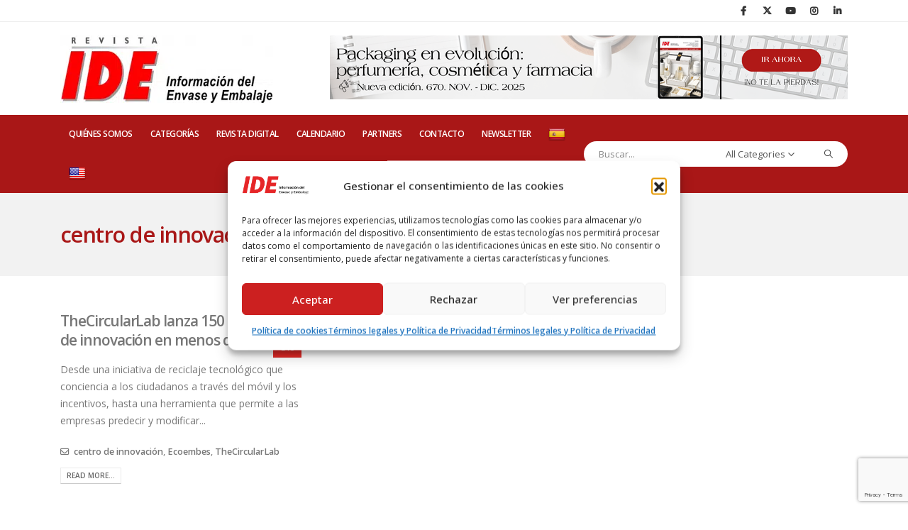

--- FILE ---
content_type: text/html; charset=UTF-8
request_url: https://ide-e.com/tag/centro-de-innovacion/
body_size: 47745
content:
	<!DOCTYPE html>
	<html class=""  lang="es">
	<head>
		<meta http-equiv="X-UA-Compatible" content="IE=edge" />
		<meta http-equiv="Content-Type" content="text/html; charset=UTF-8" />
		<meta name="viewport" content="width=device-width, initial-scale=1, minimum-scale=1" />

		<link rel="profile" href="https://gmpg.org/xfn/11" />
		<link rel="pingback" href="https://ide-e.com/xmlrpc.php" />
		<meta name='robots' content='noindex, follow' />

	<!-- This site is optimized with the Yoast SEO plugin v26.8 - https://yoast.com/product/yoast-seo-wordpress/ -->
	<title>centro de innovación Archives - IDE</title>
	<meta property="og:locale" content="es_ES" />
	<meta property="og:type" content="article" />
	<meta property="og:title" content="centro de innovación Archives - IDE" />
	<meta property="og:url" content="https://ide-e.com/tag/centro-de-innovacion/" />
	<meta property="og:site_name" content="IDE" />
	<meta name="twitter:card" content="summary_large_image" />
	<script type="application/ld+json" class="yoast-schema-graph">{"@context":"https://schema.org","@graph":[{"@type":"CollectionPage","@id":"https://ide-e.com/tag/centro-de-innovacion/","url":"https://ide-e.com/tag/centro-de-innovacion/","name":"centro de innovación Archives - IDE","isPartOf":{"@id":"https://ide-e.com/#website"},"primaryImageOfPage":{"@id":"https://ide-e.com/tag/centro-de-innovacion/#primaryimage"},"image":{"@id":"https://ide-e.com/tag/centro-de-innovacion/#primaryimage"},"thumbnailUrl":"","inLanguage":"es"},{"@type":"ImageObject","inLanguage":"es","@id":"https://ide-e.com/tag/centro-de-innovacion/#primaryimage","url":"","contentUrl":""},{"@type":"WebSite","@id":"https://ide-e.com/#website","url":"https://ide-e.com/","name":"IDE","description":"Información del Envase y Embalaje","publisher":{"@id":"https://ide-e.com/#organization"},"potentialAction":[{"@type":"SearchAction","target":{"@type":"EntryPoint","urlTemplate":"https://ide-e.com/?s={search_term_string}"},"query-input":{"@type":"PropertyValueSpecification","valueRequired":true,"valueName":"search_term_string"}}],"inLanguage":"es"},{"@type":"Organization","@id":"https://ide-e.com/#organization","name":"IDE Información del Envase y Embalaje","url":"https://ide-e.com/","logo":{"@type":"ImageObject","inLanguage":"es","@id":"https://ide-e.com/#/schema/logo/image/","url":"https://www.ide-e.com/wp-content/uploads/2020/11/IDE.Logo_web.png","contentUrl":"https://www.ide-e.com/wp-content/uploads/2020/11/IDE.Logo_web.png","width":300,"height":96,"caption":"IDE Información del Envase y Embalaje"},"image":{"@id":"https://ide-e.com/#/schema/logo/image/"}}]}</script>
	<!-- / Yoast SEO plugin. -->


<link rel='dns-prefetch' href='//translate.google.com' />
<link rel='dns-prefetch' href='//www.googletagmanager.com' />
<link rel="alternate" type="application/rss+xml" title="IDE &raquo; Feed" href="https://ide-e.com/feed/" />
<link rel="alternate" type="application/rss+xml" title="IDE &raquo; Feed de los comentarios" href="https://ide-e.com/comments/feed/" />
<link rel="alternate" type="application/rss+xml" title="IDE &raquo; Etiqueta centro de innovación del feed" href="https://ide-e.com/tag/centro-de-innovacion/feed/" />
		<link rel="shortcut icon" href="//ide-e.com/wp-content/uploads/2020/10/logo-ide-light-header.png" type="image/x-icon" />
				<link rel="apple-touch-icon" href="//ide-e.com/wp-content/themes/porto/images/logo/apple-touch-icon.png" />
				<link rel="apple-touch-icon" sizes="120x120" href="//ide-e.com/wp-content/themes/porto/images/logo/apple-touch-icon_120x120.png" />
				<link rel="apple-touch-icon" sizes="76x76" href="//ide-e.com/wp-content/themes/porto/images/logo/apple-touch-icon_76x76.png" />
				<link rel="apple-touch-icon" sizes="152x152" href="//ide-e.com/wp-content/themes/porto/images/logo/apple-touch-icon_152x152.png" />
		<style id='wp-img-auto-sizes-contain-inline-css'>
img:is([sizes=auto i],[sizes^="auto," i]){contain-intrinsic-size:3000px 1500px}
/*# sourceURL=wp-img-auto-sizes-contain-inline-css */
</style>
<style id='wp-emoji-styles-inline-css'>

	img.wp-smiley, img.emoji {
		display: inline !important;
		border: none !important;
		box-shadow: none !important;
		height: 1em !important;
		width: 1em !important;
		margin: 0 0.07em !important;
		vertical-align: -0.1em !important;
		background: none !important;
		padding: 0 !important;
	}
/*# sourceURL=wp-emoji-styles-inline-css */
</style>
<style id='wp-block-library-inline-css'>
:root{--wp-block-synced-color:#7a00df;--wp-block-synced-color--rgb:122,0,223;--wp-bound-block-color:var(--wp-block-synced-color);--wp-editor-canvas-background:#ddd;--wp-admin-theme-color:#007cba;--wp-admin-theme-color--rgb:0,124,186;--wp-admin-theme-color-darker-10:#006ba1;--wp-admin-theme-color-darker-10--rgb:0,107,160.5;--wp-admin-theme-color-darker-20:#005a87;--wp-admin-theme-color-darker-20--rgb:0,90,135;--wp-admin-border-width-focus:2px}@media (min-resolution:192dpi){:root{--wp-admin-border-width-focus:1.5px}}.wp-element-button{cursor:pointer}:root .has-very-light-gray-background-color{background-color:#eee}:root .has-very-dark-gray-background-color{background-color:#313131}:root .has-very-light-gray-color{color:#eee}:root .has-very-dark-gray-color{color:#313131}:root .has-vivid-green-cyan-to-vivid-cyan-blue-gradient-background{background:linear-gradient(135deg,#00d084,#0693e3)}:root .has-purple-crush-gradient-background{background:linear-gradient(135deg,#34e2e4,#4721fb 50%,#ab1dfe)}:root .has-hazy-dawn-gradient-background{background:linear-gradient(135deg,#faaca8,#dad0ec)}:root .has-subdued-olive-gradient-background{background:linear-gradient(135deg,#fafae1,#67a671)}:root .has-atomic-cream-gradient-background{background:linear-gradient(135deg,#fdd79a,#004a59)}:root .has-nightshade-gradient-background{background:linear-gradient(135deg,#330968,#31cdcf)}:root .has-midnight-gradient-background{background:linear-gradient(135deg,#020381,#2874fc)}:root{--wp--preset--font-size--normal:16px;--wp--preset--font-size--huge:42px}.has-regular-font-size{font-size:1em}.has-larger-font-size{font-size:2.625em}.has-normal-font-size{font-size:var(--wp--preset--font-size--normal)}.has-huge-font-size{font-size:var(--wp--preset--font-size--huge)}.has-text-align-center{text-align:center}.has-text-align-left{text-align:left}.has-text-align-right{text-align:right}.has-fit-text{white-space:nowrap!important}#end-resizable-editor-section{display:none}.aligncenter{clear:both}.items-justified-left{justify-content:flex-start}.items-justified-center{justify-content:center}.items-justified-right{justify-content:flex-end}.items-justified-space-between{justify-content:space-between}.screen-reader-text{border:0;clip-path:inset(50%);height:1px;margin:-1px;overflow:hidden;padding:0;position:absolute;width:1px;word-wrap:normal!important}.screen-reader-text:focus{background-color:#ddd;clip-path:none;color:#444;display:block;font-size:1em;height:auto;left:5px;line-height:normal;padding:15px 23px 14px;text-decoration:none;top:5px;width:auto;z-index:100000}html :where(.has-border-color){border-style:solid}html :where([style*=border-top-color]){border-top-style:solid}html :where([style*=border-right-color]){border-right-style:solid}html :where([style*=border-bottom-color]){border-bottom-style:solid}html :where([style*=border-left-color]){border-left-style:solid}html :where([style*=border-width]){border-style:solid}html :where([style*=border-top-width]){border-top-style:solid}html :where([style*=border-right-width]){border-right-style:solid}html :where([style*=border-bottom-width]){border-bottom-style:solid}html :where([style*=border-left-width]){border-left-style:solid}html :where(img[class*=wp-image-]){height:auto;max-width:100%}:where(figure){margin:0 0 1em}html :where(.is-position-sticky){--wp-admin--admin-bar--position-offset:var(--wp-admin--admin-bar--height,0px)}@media screen and (max-width:600px){html :where(.is-position-sticky){--wp-admin--admin-bar--position-offset:0px}}

/*# sourceURL=wp-block-library-inline-css */
</style><style id='global-styles-inline-css'>
:root{--wp--preset--aspect-ratio--square: 1;--wp--preset--aspect-ratio--4-3: 4/3;--wp--preset--aspect-ratio--3-4: 3/4;--wp--preset--aspect-ratio--3-2: 3/2;--wp--preset--aspect-ratio--2-3: 2/3;--wp--preset--aspect-ratio--16-9: 16/9;--wp--preset--aspect-ratio--9-16: 9/16;--wp--preset--color--black: #000000;--wp--preset--color--cyan-bluish-gray: #abb8c3;--wp--preset--color--white: #ffffff;--wp--preset--color--pale-pink: #f78da7;--wp--preset--color--vivid-red: #cf2e2e;--wp--preset--color--luminous-vivid-orange: #ff6900;--wp--preset--color--luminous-vivid-amber: #fcb900;--wp--preset--color--light-green-cyan: #7bdcb5;--wp--preset--color--vivid-green-cyan: #00d084;--wp--preset--color--pale-cyan-blue: #8ed1fc;--wp--preset--color--vivid-cyan-blue: #0693e3;--wp--preset--color--vivid-purple: #9b51e0;--wp--preset--color--primary: var(--porto-primary-color);--wp--preset--color--secondary: var(--porto-secondary-color);--wp--preset--color--tertiary: var(--porto-tertiary-color);--wp--preset--color--quaternary: var(--porto-quaternary-color);--wp--preset--color--dark: var(--porto-dark-color);--wp--preset--color--light: var(--porto-light-color);--wp--preset--color--primary-hover: var(--porto-primary-light-5);--wp--preset--gradient--vivid-cyan-blue-to-vivid-purple: linear-gradient(135deg,rgb(6,147,227) 0%,rgb(155,81,224) 100%);--wp--preset--gradient--light-green-cyan-to-vivid-green-cyan: linear-gradient(135deg,rgb(122,220,180) 0%,rgb(0,208,130) 100%);--wp--preset--gradient--luminous-vivid-amber-to-luminous-vivid-orange: linear-gradient(135deg,rgb(252,185,0) 0%,rgb(255,105,0) 100%);--wp--preset--gradient--luminous-vivid-orange-to-vivid-red: linear-gradient(135deg,rgb(255,105,0) 0%,rgb(207,46,46) 100%);--wp--preset--gradient--very-light-gray-to-cyan-bluish-gray: linear-gradient(135deg,rgb(238,238,238) 0%,rgb(169,184,195) 100%);--wp--preset--gradient--cool-to-warm-spectrum: linear-gradient(135deg,rgb(74,234,220) 0%,rgb(151,120,209) 20%,rgb(207,42,186) 40%,rgb(238,44,130) 60%,rgb(251,105,98) 80%,rgb(254,248,76) 100%);--wp--preset--gradient--blush-light-purple: linear-gradient(135deg,rgb(255,206,236) 0%,rgb(152,150,240) 100%);--wp--preset--gradient--blush-bordeaux: linear-gradient(135deg,rgb(254,205,165) 0%,rgb(254,45,45) 50%,rgb(107,0,62) 100%);--wp--preset--gradient--luminous-dusk: linear-gradient(135deg,rgb(255,203,112) 0%,rgb(199,81,192) 50%,rgb(65,88,208) 100%);--wp--preset--gradient--pale-ocean: linear-gradient(135deg,rgb(255,245,203) 0%,rgb(182,227,212) 50%,rgb(51,167,181) 100%);--wp--preset--gradient--electric-grass: linear-gradient(135deg,rgb(202,248,128) 0%,rgb(113,206,126) 100%);--wp--preset--gradient--midnight: linear-gradient(135deg,rgb(2,3,129) 0%,rgb(40,116,252) 100%);--wp--preset--font-size--small: 13px;--wp--preset--font-size--medium: 20px;--wp--preset--font-size--large: 36px;--wp--preset--font-size--x-large: 42px;--wp--preset--spacing--20: 0.44rem;--wp--preset--spacing--30: 0.67rem;--wp--preset--spacing--40: 1rem;--wp--preset--spacing--50: 1.5rem;--wp--preset--spacing--60: 2.25rem;--wp--preset--spacing--70: 3.38rem;--wp--preset--spacing--80: 5.06rem;--wp--preset--shadow--natural: 6px 6px 9px rgba(0, 0, 0, 0.2);--wp--preset--shadow--deep: 12px 12px 50px rgba(0, 0, 0, 0.4);--wp--preset--shadow--sharp: 6px 6px 0px rgba(0, 0, 0, 0.2);--wp--preset--shadow--outlined: 6px 6px 0px -3px rgb(255, 255, 255), 6px 6px rgb(0, 0, 0);--wp--preset--shadow--crisp: 6px 6px 0px rgb(0, 0, 0);}:where(.is-layout-flex){gap: 0.5em;}:where(.is-layout-grid){gap: 0.5em;}body .is-layout-flex{display: flex;}.is-layout-flex{flex-wrap: wrap;align-items: center;}.is-layout-flex > :is(*, div){margin: 0;}body .is-layout-grid{display: grid;}.is-layout-grid > :is(*, div){margin: 0;}:where(.wp-block-columns.is-layout-flex){gap: 2em;}:where(.wp-block-columns.is-layout-grid){gap: 2em;}:where(.wp-block-post-template.is-layout-flex){gap: 1.25em;}:where(.wp-block-post-template.is-layout-grid){gap: 1.25em;}.has-black-color{color: var(--wp--preset--color--black) !important;}.has-cyan-bluish-gray-color{color: var(--wp--preset--color--cyan-bluish-gray) !important;}.has-white-color{color: var(--wp--preset--color--white) !important;}.has-pale-pink-color{color: var(--wp--preset--color--pale-pink) !important;}.has-vivid-red-color{color: var(--wp--preset--color--vivid-red) !important;}.has-luminous-vivid-orange-color{color: var(--wp--preset--color--luminous-vivid-orange) !important;}.has-luminous-vivid-amber-color{color: var(--wp--preset--color--luminous-vivid-amber) !important;}.has-light-green-cyan-color{color: var(--wp--preset--color--light-green-cyan) !important;}.has-vivid-green-cyan-color{color: var(--wp--preset--color--vivid-green-cyan) !important;}.has-pale-cyan-blue-color{color: var(--wp--preset--color--pale-cyan-blue) !important;}.has-vivid-cyan-blue-color{color: var(--wp--preset--color--vivid-cyan-blue) !important;}.has-vivid-purple-color{color: var(--wp--preset--color--vivid-purple) !important;}.has-black-background-color{background-color: var(--wp--preset--color--black) !important;}.has-cyan-bluish-gray-background-color{background-color: var(--wp--preset--color--cyan-bluish-gray) !important;}.has-white-background-color{background-color: var(--wp--preset--color--white) !important;}.has-pale-pink-background-color{background-color: var(--wp--preset--color--pale-pink) !important;}.has-vivid-red-background-color{background-color: var(--wp--preset--color--vivid-red) !important;}.has-luminous-vivid-orange-background-color{background-color: var(--wp--preset--color--luminous-vivid-orange) !important;}.has-luminous-vivid-amber-background-color{background-color: var(--wp--preset--color--luminous-vivid-amber) !important;}.has-light-green-cyan-background-color{background-color: var(--wp--preset--color--light-green-cyan) !important;}.has-vivid-green-cyan-background-color{background-color: var(--wp--preset--color--vivid-green-cyan) !important;}.has-pale-cyan-blue-background-color{background-color: var(--wp--preset--color--pale-cyan-blue) !important;}.has-vivid-cyan-blue-background-color{background-color: var(--wp--preset--color--vivid-cyan-blue) !important;}.has-vivid-purple-background-color{background-color: var(--wp--preset--color--vivid-purple) !important;}.has-black-border-color{border-color: var(--wp--preset--color--black) !important;}.has-cyan-bluish-gray-border-color{border-color: var(--wp--preset--color--cyan-bluish-gray) !important;}.has-white-border-color{border-color: var(--wp--preset--color--white) !important;}.has-pale-pink-border-color{border-color: var(--wp--preset--color--pale-pink) !important;}.has-vivid-red-border-color{border-color: var(--wp--preset--color--vivid-red) !important;}.has-luminous-vivid-orange-border-color{border-color: var(--wp--preset--color--luminous-vivid-orange) !important;}.has-luminous-vivid-amber-border-color{border-color: var(--wp--preset--color--luminous-vivid-amber) !important;}.has-light-green-cyan-border-color{border-color: var(--wp--preset--color--light-green-cyan) !important;}.has-vivid-green-cyan-border-color{border-color: var(--wp--preset--color--vivid-green-cyan) !important;}.has-pale-cyan-blue-border-color{border-color: var(--wp--preset--color--pale-cyan-blue) !important;}.has-vivid-cyan-blue-border-color{border-color: var(--wp--preset--color--vivid-cyan-blue) !important;}.has-vivid-purple-border-color{border-color: var(--wp--preset--color--vivid-purple) !important;}.has-vivid-cyan-blue-to-vivid-purple-gradient-background{background: var(--wp--preset--gradient--vivid-cyan-blue-to-vivid-purple) !important;}.has-light-green-cyan-to-vivid-green-cyan-gradient-background{background: var(--wp--preset--gradient--light-green-cyan-to-vivid-green-cyan) !important;}.has-luminous-vivid-amber-to-luminous-vivid-orange-gradient-background{background: var(--wp--preset--gradient--luminous-vivid-amber-to-luminous-vivid-orange) !important;}.has-luminous-vivid-orange-to-vivid-red-gradient-background{background: var(--wp--preset--gradient--luminous-vivid-orange-to-vivid-red) !important;}.has-very-light-gray-to-cyan-bluish-gray-gradient-background{background: var(--wp--preset--gradient--very-light-gray-to-cyan-bluish-gray) !important;}.has-cool-to-warm-spectrum-gradient-background{background: var(--wp--preset--gradient--cool-to-warm-spectrum) !important;}.has-blush-light-purple-gradient-background{background: var(--wp--preset--gradient--blush-light-purple) !important;}.has-blush-bordeaux-gradient-background{background: var(--wp--preset--gradient--blush-bordeaux) !important;}.has-luminous-dusk-gradient-background{background: var(--wp--preset--gradient--luminous-dusk) !important;}.has-pale-ocean-gradient-background{background: var(--wp--preset--gradient--pale-ocean) !important;}.has-electric-grass-gradient-background{background: var(--wp--preset--gradient--electric-grass) !important;}.has-midnight-gradient-background{background: var(--wp--preset--gradient--midnight) !important;}.has-small-font-size{font-size: var(--wp--preset--font-size--small) !important;}.has-medium-font-size{font-size: var(--wp--preset--font-size--medium) !important;}.has-large-font-size{font-size: var(--wp--preset--font-size--large) !important;}.has-x-large-font-size{font-size: var(--wp--preset--font-size--x-large) !important;}
/*# sourceURL=global-styles-inline-css */
</style>

<style id='classic-theme-styles-inline-css'>
/*! This file is auto-generated */
.wp-block-button__link{color:#fff;background-color:#32373c;border-radius:9999px;box-shadow:none;text-decoration:none;padding:calc(.667em + 2px) calc(1.333em + 2px);font-size:1.125em}.wp-block-file__button{background:#32373c;color:#fff;text-decoration:none}
/*# sourceURL=/wp-includes/css/classic-themes.min.css */
</style>
<link rel='stylesheet' id='contact-form-7-css' href='https://ide-e.com/wp-content/plugins/contact-form-7/includes/css/styles.css?ver=6.1.4' media='all' />
<link rel='stylesheet' id='google-language-translator-css' href='https://ide-e.com/wp-content/plugins/google-language-translator/css/style.css?ver=6.0.20' media='' />
<link rel='stylesheet' id='cmplz-general-css' href='https://ide-e.com/wp-content/plugins/complianz-gdpr/assets/css/cookieblocker.min.css?ver=1769440170' media='all' />
<link rel='stylesheet' id='ez-toc-css' href='https://ide-e.com/wp-content/plugins/easy-table-of-contents/assets/css/screen.min.css?ver=2.0.80' media='all' />
<style id='ez-toc-inline-css'>
div#ez-toc-container .ez-toc-title {font-size: 120%;}div#ez-toc-container .ez-toc-title {font-weight: 500;}div#ez-toc-container ul li , div#ez-toc-container ul li a {font-size: 95%;}div#ez-toc-container ul li , div#ez-toc-container ul li a {font-weight: 500;}div#ez-toc-container nav ul ul li {font-size: 90%;}.ez-toc-box-title {font-weight: bold; margin-bottom: 10px; text-align: center; text-transform: uppercase; letter-spacing: 1px; color: #666; padding-bottom: 5px;position:absolute;top:-4%;left:5%;background-color: inherit;transition: top 0.3s ease;}.ez-toc-box-title.toc-closed {top:-25%;}
.ez-toc-container-direction {direction: ltr;}.ez-toc-counter ul{counter-reset: item ;}.ez-toc-counter nav ul li a::before {content: counters(item, '.', decimal) '. ';display: inline-block;counter-increment: item;flex-grow: 0;flex-shrink: 0;margin-right: .2em; float: left; }.ez-toc-widget-direction {direction: ltr;}.ez-toc-widget-container ul{counter-reset: item ;}.ez-toc-widget-container nav ul li a::before {content: counters(item, '.', decimal) '. ';display: inline-block;counter-increment: item;flex-grow: 0;flex-shrink: 0;margin-right: .2em; float: left; }
/*# sourceURL=ez-toc-inline-css */
</style>
<link rel='stylesheet' id='wpdreams-asl-basic-css' href='https://ide-e.com/wp-content/plugins/ajax-search-lite/css/style.basic.css?ver=4.13.4' media='all' />
<style id='wpdreams-asl-basic-inline-css'>

					div[id*='ajaxsearchlitesettings'].searchsettings .asl_option_inner label {
						font-size: 0px !important;
						color: rgba(0, 0, 0, 0);
					}
					div[id*='ajaxsearchlitesettings'].searchsettings .asl_option_inner label:after {
						font-size: 11px !important;
						position: absolute;
						top: 0;
						left: 0;
						z-index: 1;
					}
					.asl_w_container {
						width: 100%;
						margin: 0px 0px 0px 0px;
						min-width: 200px;
					}
					div[id*='ajaxsearchlite'].asl_m {
						width: 100%;
					}
					div[id*='ajaxsearchliteres'].wpdreams_asl_results div.resdrg span.highlighted {
						font-weight: bold;
						color: rgba(217, 49, 43, 1);
						background-color: rgba(238, 238, 238, 1);
					}
					div[id*='ajaxsearchliteres'].wpdreams_asl_results .results img.asl_image {
						width: 70px;
						height: 70px;
						object-fit: cover;
					}
					div[id*='ajaxsearchlite'].asl_r .results {
						max-height: none;
					}
					div[id*='ajaxsearchlite'].asl_r {
						position: absolute;
					}
				
						div.asl_r.asl_w.vertical .resdrg {
							display: flex;
							flex-wrap: wrap;
						}
						div.asl_r.asl_w.vertical .results .item {
							min-width: 200px;
							width: 49%;
							flex-grow: 1;
							box-sizing: border-box;
							border-radius: 0;
						}
						@media only screen and (min-width: 641px) and (max-width: 1024px) {
							div.asl_r.asl_w.vertical .results .item {
								min-width: 200px;
							}
						}
						@media only screen and (max-width: 640px) {
							div.asl_r.asl_w.vertical .results .item {
								min-width: 200px;
							}
						}
						
/*# sourceURL=wpdreams-asl-basic-inline-css */
</style>
<link rel='stylesheet' id='wpdreams-asl-instance-css' href='https://ide-e.com/wp-content/plugins/ajax-search-lite/css/style-simple-red.css?ver=4.13.4' media='all' />
<link rel='stylesheet' id='porto-css-vars-css' href='https://ide-e.com/wp-content/uploads/porto_styles/theme_css_vars.css?ver=7.7.2' media='all' />
<link rel='stylesheet' id='js_composer_front-css' href='https://ide-e.com/wp-content/plugins/js_composer/assets/css/js_composer.min.css?ver=8.7.2' media='all' />
<link rel='stylesheet' id='bootstrap-css' href='https://ide-e.com/wp-content/uploads/porto_styles/bootstrap.css?ver=7.7.2' media='all' />
<link rel='stylesheet' id='porto-plugins-css' href='https://ide-e.com/wp-content/themes/porto/css/plugins.css?ver=7.7.2' media='all' />
<link rel='stylesheet' id='porto-theme-css' href='https://ide-e.com/wp-content/themes/porto/css/theme.css?ver=7.7.2' media='all' />
<link rel='stylesheet' id='porto-animate-css' href='https://ide-e.com/wp-content/themes/porto/css/part/animate.css?ver=7.7.2' media='all' />
<link rel='stylesheet' id='porto-widget-text-css' href='https://ide-e.com/wp-content/themes/porto/css/part/widget-text.css?ver=7.7.2' media='all' />
<link rel='stylesheet' id='porto-blog-legacy-css' href='https://ide-e.com/wp-content/themes/porto/css/part/blog-legacy.css?ver=7.7.2' media='all' />
<link rel='stylesheet' id='porto-side-menu-css' href='https://ide-e.com/wp-content/themes/porto/css/part/side-columns.css?ver=7.7.2' media='all' />
<link rel='stylesheet' id='porto-header-legacy-css' href='https://ide-e.com/wp-content/themes/porto/css/part/header-legacy.css?ver=7.7.2' media='all' />
<link rel='stylesheet' id='porto-footer-legacy-css' href='https://ide-e.com/wp-content/themes/porto/css/part/footer-legacy.css?ver=7.7.2' media='all' />
<link rel='stylesheet' id='porto-nav-panel-css' href='https://ide-e.com/wp-content/themes/porto/css/part/nav-panel.css?ver=7.7.2' media='all' />
<link rel='stylesheet' id='porto-media-mobile-sidebar-css' href='https://ide-e.com/wp-content/themes/porto/css/part/media-mobile-sidebar.css?ver=7.7.2' media='(max-width:991px)' />
<link rel='stylesheet' id='porto-theme-portfolio-css' href='https://ide-e.com/wp-content/themes/porto/css/theme_portfolio.css?ver=7.7.2' media='all' />
<link rel='stylesheet' id='porto-theme-member-css' href='https://ide-e.com/wp-content/themes/porto/css/theme_member.css?ver=7.7.2' media='all' />
<link rel='stylesheet' id='porto-theme-event-css' href='https://ide-e.com/wp-content/themes/porto/css/theme_event.css?ver=7.7.2' media='all' />
<link rel='stylesheet' id='porto-shortcodes-css' href='https://ide-e.com/wp-content/uploads/porto_styles/shortcodes.css?ver=7.7.2' media='all' />
<link rel='stylesheet' id='porto-theme-wpb-css' href='https://ide-e.com/wp-content/themes/porto/css/theme_wpb.css?ver=7.7.2' media='all' />
<link rel='stylesheet' id='porto-dynamic-style-css' href='https://ide-e.com/wp-content/uploads/porto_styles/dynamic_style.css?ver=7.7.2' media='all' />
<link rel='stylesheet' id='porto-type-builder-css' href='https://ide-e.com/wp-content/plugins/porto-functionality/builders/assets/type-builder.css?ver=3.7.2' media='all' />
<link rel='stylesheet' id='porto-style-css' href='https://ide-e.com/wp-content/themes/porto/style.css?ver=7.7.2' media='all' />
<style id='porto-style-inline-css'>
.side-header-narrow-bar-logo{max-width:300px}@media (min-width:992px){}b{font-weight:900}.progress-label{font-size:.8em}.portfolio-item .thumb-info{background:#f4f4f4}.image-box .porto-sicon-header p{letter-spacing:-0.05em}@media (min-width:992px){#header .searchform{box-shadow:none}#header .searchform input{width:360px}}#header .searchform button{font-size:12px}#header .searchform-popup .search-toggle{font-size:1.1em}@media (max-width:991px){#header.sticky-header .header-main{background:#fff}}.widget .comment-author-link{color:#212529;font-weight:700}.vc_separator strong{display:inline-block;color:#fff;padding:.5rem 1rem;font-size:.8em}#footer .post-image img{width:70px;border-radius:50%}#footer .post-item-small{line-height:24px;border-top:none}#footer .post-item-small .post-image{margin-right:15px}#footer .post-item-small .post-date{font-size:.9em;margin-top:5px}#footer #recentcomments{border-bottom:none}#footer .recentcomments{border-top:none;margin-bottom:.4em;opacity:.8}#footer .recentcomments:before,#footer .recentcomments a{color:#08c}#footer .widget .recentcomments,#footer .recentcomments span{color:#fff}#footer .recentcomments a,#footer .recentcomments span{font-size:1em;font-weight:700}.widget_recent_comments > ul li:before{content:"\f105";font-size:1em;opacity:1;margin-right:.5rem}.page-top .page-title{color:#a91717;font-family:Open Sans;font-weight:600}.page-top{background-color:#f2f2f2!important;border-color:white!important;background-image:none!important;padding-top:0!important;padding-bottom:0!important}li#nav-menu-item-59921{font-weight:600;color:black;top:15px}.alternative-font,a,.color-primary,article.post .post-title,ul.list.icons li i,ul.list.icons li a:hover,.list.list-icons li i,.list.list-ordened li:before,ul[class^="wsp-"] li:before,.fontawesome-icon-list > div:hover,.sample-icon-list > div:hover,.fontawesome-icon-list > div:hover .text-muted,.sample-icon-list > div:hover .text-muted,.accordion .card-header a,.accordion .card-header a i,section.toggle label,.porto-concept strong,.fc-slideshow nav .fc-left i,.fc-slideshow nav .fc-right i,.circular-bar.only-icon .fas,.circular-bar.only-icon .fab,.circular-bar.only-icon .far,.home-intro p em,.home-intro.light p,.featured-box .porto-sicon-header h3.porto-sicon-title,.featured-box .wpb_heading,.feature-box[class*="feature-box-style-"] .feature-box-icon i,.mobile-sidebar .sidebar-toggle:hover,.page-top .sort-source > li.active > a,.owl-carousel.nav-style-1 .owl-nav [class*="owl-"],.master-slider .ms-container .ms-nav-prev,.master-slider .ms-container .ms-nav-next,.master-slider .ms-container .ms-slide-vpbtn,.master-slider .ms-container .ms-video-btn,.resp-tabs-list li,h2.resp-accordion,.tabs ul.nav-tabs a,.tabs ul.nav-tabs a:hover,.tabs ul.nav-tabs li.active a,.tabs ul.nav-tabs li.active a:hover,.tabs ul.nav-tabs li.active a:focus,.wpb_wrapper .porto-sicon-read,.vc_custom_heading em,.widget .widget-title a:hover,.widget .widgettitle a:hover,.widget li > a:hover,.widget li.active > a,.widget_wysija_cont .showerrors,.sidebar-menu > li.menu-item.active > a,article.post .post-date .day,.post-item .post-date .day,section.timeline .timeline-date h3,.post-carousel .post-item.style-5 .cat-names,.post-grid .post-item.style-5 .cat-names,.post-timeline .post-item.style-5 .cat-names,.post-carousel .post-item.style-5 .post-meta .post-views-icon.dashicons,.post-grid .post-item.style-5 .post-meta .post-views-icon.dashicons,.post-timeline .post-item.style-5 .post-meta .post-views-icon.dashicons,.portfolio-info ul li a:hover,article.member .member-role,.tm-extra-product-options .tm-epo-field-label,.tm-extra-product-options-totals .amount.final,html #topcontrol:hover,.single-post .entry-title,.sort-source-style-3 > li.active > a,ul.portfolio-details h5,.page-not-found h4,article.post .sticky-post,.owl-carousel.dots-style-1 .owl-dot.active span,.owl-carousel.dots-style-1 .owl-dot:hover span,.label-pre-order{color:#777;font-weight:600!important}@media only screen and (max-width:1480px){li#nav-menu-item-59921{font-weight:600;color:black;top:0}}@media only screen and (min-width:1500px){li#nav-menu-item-59921{font-weight:600;color:black;top:15px}}@media only screen and (max-width:1480px) and (min-width:1000px){.mega-menu li.menu-item,.sidebar-menu li.menu-item{display:table!important;position:relative}.thumb-info .thumb-info-title{transition:all 0.3s;background:rgba(33,37,41,0.8);bottom:13%;color:#fff;font-size:13px!IMPORTANT;font-weight:600;left:0;letter-spacing:-.05em;padding:9px 10px 6px!IMPORTANT;position:absolute;z-index:2;max-width:93%}}
/*# sourceURL=porto-style-inline-css */
</style>
<script src="https://ide-e.com/wp-includes/js/dist/vendor/react.min.js?ver=18.3.1.1" id="react-js"></script>
<script src="https://ide-e.com/wp-includes/js/dist/vendor/react-dom.min.js?ver=18.3.1.1" id="react-dom-js"></script>
<script src="https://ide-e.com/wp-includes/js/dist/vendor/react-jsx-runtime.min.js?ver=18.3.1" id="react-jsx-runtime-js"></script>
<script src="https://ide-e.com/wp-includes/js/dist/dom-ready.min.js?ver=f77871ff7694fffea381" id="wp-dom-ready-js"></script>
<script src="https://ide-e.com/wp-includes/js/dist/hooks.min.js?ver=dd5603f07f9220ed27f1" id="wp-hooks-js"></script>
<script src="https://ide-e.com/wp-includes/js/dist/i18n.min.js?ver=c26c3dc7bed366793375" id="wp-i18n-js"></script>
<script id="wp-i18n-js-after">
wp.i18n.setLocaleData( { 'text direction\u0004ltr': [ 'ltr' ] } );
//# sourceURL=wp-i18n-js-after
</script>
<script id="wp-a11y-js-translations">
( function( domain, translations ) {
	var localeData = translations.locale_data[ domain ] || translations.locale_data.messages;
	localeData[""].domain = domain;
	wp.i18n.setLocaleData( localeData, domain );
} )( "default", {"translation-revision-date":"2026-01-30 19:24:13+0000","generator":"GlotPress\/4.0.3","domain":"messages","locale_data":{"messages":{"":{"domain":"messages","plural-forms":"nplurals=2; plural=n != 1;","lang":"es"},"Notifications":["Avisos"]}},"comment":{"reference":"wp-includes\/js\/dist\/a11y.js"}} );
//# sourceURL=wp-a11y-js-translations
</script>
<script src="https://ide-e.com/wp-includes/js/dist/a11y.min.js?ver=cb460b4676c94bd228ed" id="wp-a11y-js"></script>
<script src="https://ide-e.com/wp-includes/js/dist/url.min.js?ver=9e178c9516d1222dc834" id="wp-url-js"></script>
<script id="wp-api-fetch-js-translations">
( function( domain, translations ) {
	var localeData = translations.locale_data[ domain ] || translations.locale_data.messages;
	localeData[""].domain = domain;
	wp.i18n.setLocaleData( localeData, domain );
} )( "default", {"translation-revision-date":"2026-01-30 19:24:13+0000","generator":"GlotPress\/4.0.3","domain":"messages","locale_data":{"messages":{"":{"domain":"messages","plural-forms":"nplurals=2; plural=n != 1;","lang":"es"},"Could not get a valid response from the server.":["No se pudo obtener una respuesta v\u00e1lida del servidor."],"Unable to connect. Please check your Internet connection.":["No se puede conectar. Revisa tu conexi\u00f3n a Internet."],"Media upload failed. If this is a photo or a large image, please scale it down and try again.":["La subida de medios ha fallado. Si esto es una foto o una imagen grande, por favor, reduce su tama\u00f1o e int\u00e9ntalo de nuevo."],"The response is not a valid JSON response.":["Las respuesta no es una respuesta JSON v\u00e1lida."]}},"comment":{"reference":"wp-includes\/js\/dist\/api-fetch.js"}} );
//# sourceURL=wp-api-fetch-js-translations
</script>
<script src="https://ide-e.com/wp-includes/js/dist/api-fetch.min.js?ver=3a4d9af2b423048b0dee" id="wp-api-fetch-js"></script>
<script id="wp-api-fetch-js-after">
wp.apiFetch.use( wp.apiFetch.createRootURLMiddleware( "https://ide-e.com/wp-json/" ) );
wp.apiFetch.nonceMiddleware = wp.apiFetch.createNonceMiddleware( "c470055bf8" );
wp.apiFetch.use( wp.apiFetch.nonceMiddleware );
wp.apiFetch.use( wp.apiFetch.mediaUploadMiddleware );
wp.apiFetch.nonceEndpoint = "https://ide-e.com/wp-admin/admin-ajax.php?action=rest-nonce";
//# sourceURL=wp-api-fetch-js-after
</script>
<script src="https://ide-e.com/wp-includes/js/dist/blob.min.js?ver=9113eed771d446f4a556" id="wp-blob-js"></script>
<script src="https://ide-e.com/wp-includes/js/dist/block-serialization-default-parser.min.js?ver=14d44daebf663d05d330" id="wp-block-serialization-default-parser-js"></script>
<script src="https://ide-e.com/wp-includes/js/dist/autop.min.js?ver=9fb50649848277dd318d" id="wp-autop-js"></script>
<script src="https://ide-e.com/wp-includes/js/dist/deprecated.min.js?ver=e1f84915c5e8ae38964c" id="wp-deprecated-js"></script>
<script src="https://ide-e.com/wp-includes/js/dist/dom.min.js?ver=26edef3be6483da3de2e" id="wp-dom-js"></script>
<script src="https://ide-e.com/wp-includes/js/dist/escape-html.min.js?ver=6561a406d2d232a6fbd2" id="wp-escape-html-js"></script>
<script src="https://ide-e.com/wp-includes/js/dist/element.min.js?ver=6a582b0c827fa25df3dd" id="wp-element-js"></script>
<script src="https://ide-e.com/wp-includes/js/dist/is-shallow-equal.min.js?ver=e0f9f1d78d83f5196979" id="wp-is-shallow-equal-js"></script>
<script id="wp-keycodes-js-translations">
( function( domain, translations ) {
	var localeData = translations.locale_data[ domain ] || translations.locale_data.messages;
	localeData[""].domain = domain;
	wp.i18n.setLocaleData( localeData, domain );
} )( "default", {"translation-revision-date":"2026-01-30 19:24:13+0000","generator":"GlotPress\/4.0.3","domain":"messages","locale_data":{"messages":{"":{"domain":"messages","plural-forms":"nplurals=2; plural=n != 1;","lang":"es"},"Tilde":["Virgulilla"],"Backtick":["Acento grave"],"Period":["Punto"],"Comma":["Coma"]}},"comment":{"reference":"wp-includes\/js\/dist\/keycodes.js"}} );
//# sourceURL=wp-keycodes-js-translations
</script>
<script src="https://ide-e.com/wp-includes/js/dist/keycodes.min.js?ver=34c8fb5e7a594a1c8037" id="wp-keycodes-js"></script>
<script src="https://ide-e.com/wp-includes/js/dist/priority-queue.min.js?ver=2d59d091223ee9a33838" id="wp-priority-queue-js"></script>
<script src="https://ide-e.com/wp-includes/js/dist/compose.min.js?ver=7a9b375d8c19cf9d3d9b" id="wp-compose-js"></script>
<script src="https://ide-e.com/wp-includes/js/dist/private-apis.min.js?ver=4f465748bda624774139" id="wp-private-apis-js"></script>
<script src="https://ide-e.com/wp-includes/js/dist/redux-routine.min.js?ver=8bb92d45458b29590f53" id="wp-redux-routine-js"></script>
<script src="https://ide-e.com/wp-includes/js/dist/data.min.js?ver=f940198280891b0b6318" id="wp-data-js"></script>
<script id="wp-data-js-after">
( function() {
	var userId = 0;
	var storageKey = "WP_DATA_USER_" + userId;
	wp.data
		.use( wp.data.plugins.persistence, { storageKey: storageKey } );
} )();
//# sourceURL=wp-data-js-after
</script>
<script src="https://ide-e.com/wp-includes/js/dist/html-entities.min.js?ver=e8b78b18a162491d5e5f" id="wp-html-entities-js"></script>
<script id="wp-rich-text-js-translations">
( function( domain, translations ) {
	var localeData = translations.locale_data[ domain ] || translations.locale_data.messages;
	localeData[""].domain = domain;
	wp.i18n.setLocaleData( localeData, domain );
} )( "default", {"translation-revision-date":"2026-01-30 19:24:13+0000","generator":"GlotPress\/4.0.3","domain":"messages","locale_data":{"messages":{"":{"domain":"messages","plural-forms":"nplurals=2; plural=n != 1;","lang":"es"},"%s applied.":["%s aplicado."],"%s removed.":["%s eliminado."]}},"comment":{"reference":"wp-includes\/js\/dist\/rich-text.js"}} );
//# sourceURL=wp-rich-text-js-translations
</script>
<script src="https://ide-e.com/wp-includes/js/dist/rich-text.min.js?ver=5bdbb44f3039529e3645" id="wp-rich-text-js"></script>
<script src="https://ide-e.com/wp-includes/js/dist/shortcode.min.js?ver=0b3174183b858f2df320" id="wp-shortcode-js"></script>
<script src="https://ide-e.com/wp-includes/js/dist/warning.min.js?ver=d69bc18c456d01c11d5a" id="wp-warning-js"></script>
<script id="wp-blocks-js-translations">
( function( domain, translations ) {
	var localeData = translations.locale_data[ domain ] || translations.locale_data.messages;
	localeData[""].domain = domain;
	wp.i18n.setLocaleData( localeData, domain );
} )( "default", {"translation-revision-date":"2026-01-30 19:24:13+0000","generator":"GlotPress\/4.0.3","domain":"messages","locale_data":{"messages":{"":{"domain":"messages","plural-forms":"nplurals=2; plural=n != 1;","lang":"es"},"%1$s Block. Row %2$d":["Bloque %1$s. Fila %2$d"],"Design":["Dise\u00f1o"],"%s Block":["Bloque %s"],"%1$s Block. %2$s":["Bloque %1$s. %2$s"],"%1$s Block. Column %2$d":["Bloque %1$s. Columna %2$d"],"%1$s Block. Column %2$d. %3$s":["Bloque %1$s. Columna %2$d. %3$s"],"%1$s Block. Row %2$d. %3$s":["Bloque %1$s. Fila %2$d. %3$s"],"Reusable blocks":["Bloques reutilizables"],"Embeds":["Incrustados"],"Text":["Texto"],"Widgets":["Widgets"],"Theme":["Temas"],"Media":["Medios"]}},"comment":{"reference":"wp-includes\/js\/dist\/blocks.js"}} );
//# sourceURL=wp-blocks-js-translations
</script>
<script src="https://ide-e.com/wp-includes/js/dist/blocks.min.js?ver=de131db49fa830bc97da" id="wp-blocks-js"></script>
<script src="https://ide-e.com/wp-includes/js/dist/vendor/moment.min.js?ver=2.30.1" id="moment-js"></script>
<script id="moment-js-after">
moment.updateLocale( 'es_ES', {"months":["enero","febrero","marzo","abril","mayo","junio","julio","agosto","septiembre","octubre","noviembre","diciembre"],"monthsShort":["Ene","Feb","Mar","Abr","May","Jun","Jul","Ago","Sep","Oct","Nov","Dic"],"weekdays":["domingo","lunes","martes","mi\u00e9rcoles","jueves","viernes","s\u00e1bado"],"weekdaysShort":["Dom","Lun","Mar","Mi\u00e9","Jue","Vie","S\u00e1b"],"week":{"dow":1},"longDateFormat":{"LT":"H:i","LTS":null,"L":null,"LL":"j \\d\\e F \\d\\e Y","LLL":"j \\d\\e F \\d\\e Y H:i","LLLL":null}} );
//# sourceURL=moment-js-after
</script>
<script src="https://ide-e.com/wp-includes/js/dist/date.min.js?ver=795a56839718d3ff7eae" id="wp-date-js"></script>
<script id="wp-date-js-after">
wp.date.setSettings( {"l10n":{"locale":"es_ES","months":["enero","febrero","marzo","abril","mayo","junio","julio","agosto","septiembre","octubre","noviembre","diciembre"],"monthsShort":["Ene","Feb","Mar","Abr","May","Jun","Jul","Ago","Sep","Oct","Nov","Dic"],"weekdays":["domingo","lunes","martes","mi\u00e9rcoles","jueves","viernes","s\u00e1bado"],"weekdaysShort":["Dom","Lun","Mar","Mi\u00e9","Jue","Vie","S\u00e1b"],"meridiem":{"am":"am","pm":"pm","AM":"AM","PM":"PM"},"relative":{"future":"%s desde ahora","past":"hace %s","s":"un segundo","ss":"%d segundos","m":"un minuto","mm":"%d minutos","h":"una hora","hh":"%d horas","d":"un d\u00eda","dd":"%d d\u00edas","M":"un mes","MM":"%d meses","y":"un a\u00f1o","yy":"%d a\u00f1os"},"startOfWeek":1},"formats":{"time":"H:i","date":"j \\d\\e F \\d\\e Y","datetime":"j \\d\\e F \\d\\e Y H:i","datetimeAbbreviated":"j M Y H:i"},"timezone":{"offset":1,"offsetFormatted":"1","string":"Europe/Madrid","abbr":"CET"}} );
//# sourceURL=wp-date-js-after
</script>
<script src="https://ide-e.com/wp-includes/js/dist/primitives.min.js?ver=0b5dcc337aa7cbf75570" id="wp-primitives-js"></script>
<script id="wp-components-js-translations">
( function( domain, translations ) {
	var localeData = translations.locale_data[ domain ] || translations.locale_data.messages;
	localeData[""].domain = domain;
	wp.i18n.setLocaleData( localeData, domain );
} )( "default", {"translation-revision-date":"2026-01-30 19:24:13+0000","generator":"GlotPress\/4.0.3","domain":"messages","locale_data":{"messages":{"":{"domain":"messages","plural-forms":"nplurals=2; plural=n != 1;","lang":"es"},"December":["diciembre"],"November":["noviembre"],"October":["octubre"],"September":["septiembre"],"August":["agosto"],"July":["julio"],"June":["junio"],"May":["mayo"],"April":["abril"],"March":["marzo"],"February":["febrero"],"January":["enero"],"Optional":["Opcional"],"%s, selected":["%s, seleccionado"],"Go to the Previous Month":["Ir al mes anterior"],"Go to the Next Month":["Ir al mes siguiente"],"Today, %s":["Hoy, %s"],"Date range calendar":["Calendario de rango de fechas"],"Date calendar":["Calendario de fechas"],"input control\u0004Show %s":["Mostrar %s"],"Border color picker. The currently selected color has a value of \"%s\".":["Selector del color del borde. El color seleccionado actualmente tiene un valor de \u00ab%s\u00bb."],"Border color picker. The currently selected color is called \"%1$s\" and has a value of \"%2$s\".":["Selector del color del borde. El color seleccionado actualmente se llama \u00ab%1$s\u00bb y tiene un valor de \u00ab%2$s\u00bb."],"Border color and style picker. The currently selected color has a value of \"%s\".":["Selector de color y estilo de borde. El color seleccionado actualmente tiene un valor de \u00ab%s\u00bb."],"Border color and style picker. The currently selected color has a value of \"%1$s\". The currently selected style is \"%2$s\".":["Selector de color y estilo de borde. El color seleccionado actualmente tiene un valor de \u00ab%1$s\u00bb. El estilo seleccionado actualmente es \u00ab%2$s\u00bb."],"Border color and style picker. The currently selected color is called \"%1$s\" and has a value of \"%2$s\".":["Selector de color y estilo de borde. El color seleccionado actualmente se llama \u00ab%1$s\u00bb y tiene un valor de \u00ab%2$s\u00bb."],"Border color and style picker. The currently selected color is called \"%1$s\" and has a value of \"%2$s\". The currently selected style is \"%3$s\".":["Selector de color y estilo de borde. El color actualmente seleccionado se llama \u00ab%1$s\u00bb y tiene un valor de \u00ab%2$s\u00bb. El estilo seleccionado actualmente es \u00ab%3$s\u00bb."],"%d item selected":["%d elemento seleccionado","%d elementos seleccionados"],"Select AM or PM":["Selecciona AM o PM"],"Select an item":["Selecciona un elemento"],"No items found":["No se han encontrado elementos"],"Remove color: %s":["Eliminar color: %s"],"authors\u0004All":["Todos"],"categories\u0004All":["Todas"],"Edit: %s":["Editar: %s"],"Left and right sides":["Lados izquierdo y derecho"],"Top and bottom sides":["Laterales superior e inferior"],"Right side":["Lado derecho"],"Left side":["Lado izquierdo"],"Bottom side":["Parte inferior"],"Top side":["Parte superior"],"Large viewport largest dimension (lvmax)":["Dimensi\u00f3n m\u00e1xima del \u00e1rea visible grande (lvmax)"],"Small viewport largest dimension (svmax)":["Dimensi\u00f3n m\u00ednima del \u00e1rea visible peque\u00f1o (svmax)"],"Dynamic viewport largest dimension (dvmax)":["Dimensi\u00f3n m\u00e1xima del \u00e1rea visible din\u00e1mico (dvmax)"],"Dynamic viewport smallest dimension (dvmin)":["Dimensi\u00f3n m\u00ednima del \u00e1rea visible din\u00e1mico (dvmin)"],"Dynamic viewport width or height (dvb)":["Ancho o alto del \u00e1rea visible din\u00e1mico (dvb)"],"Dynamic viewport width or height (dvi)":["Ancho o alto del \u00e1rea visible din\u00e1mico (dvi)"],"Dynamic viewport height (dvh)":["Alto del \u00e1rea visible din\u00e1mico (dvh)"],"Dynamic viewport width (dvw)":["Ancho del \u00e1rea visible din\u00e1mico (dvw)"],"Large viewport smallest dimension (lvmin)":["Dimensi\u00f3n m\u00ednima del \u00e1rea visible grande (lvmin)"],"Large viewport width or height (lvb)":["Ancho o alto del \u00e1rea visible grande (lvb)"],"Large viewport width or height (lvi)":["Ancho o alto del \u00e1rea visible grande (lvi)"],"Large viewport height (lvh)":["Alto del \u00e1rea visible grande (lvh)"],"Large viewport width (lvw)":["Ancho del \u00e1rea visible grande (lvw)"],"Small viewport smallest dimension (svmin)":["Dimensi\u00f3n m\u00ednima del \u00e1rea visible peque\u00f1o (svmin)"],"Small viewport width or height (svb)":["Ancho o alto del \u00e1rea visible peque\u00f1o (svb)"],"Viewport smallest size in the block direction (svb)":["Tama\u00f1o m\u00ednimo del \u00e1rea visible en la direcci\u00f3n del bloque (svb)"],"Small viewport width or height (svi)":["Ancho o alto del \u00e1rea visible peque\u00f1o (svi)"],"Viewport smallest size in the inline direction (svi)":["Tama\u00f1o m\u00ednimo del \u00e1rea visible en la direcci\u00f3n incrustada (svi)"],"Small viewport height (svh)":["Alto del \u00e1rea visible peque\u00f1o (svh)"],"Small viewport width (svw)":["Ancho del \u00e1rea visible peque\u00f1o (svw)"],"No color selected":["No se ha seleccionado ning\u00fan color"],"Required":["Obligatorio"],"Notice":["Aviso"],"Error notice":["Aviso de error"],"Information notice":["Aviso informativo"],"Warning notice":["Aviso de advertencia"],"Focal point top position":["Posici\u00f3n superior del punto focal"],"Focal point left position":["Posici\u00f3n izquierda del punto focal"],"Scrollable section":["Secci\u00f3n con desplazamiento"],"Initial %d result loaded. Type to filter all available results. Use up and down arrow keys to navigate.":["Resultado inicial %d cargado. Escribe para filtrar todos los resultados disponibles. Utiliza las teclas de flecha arriba y abajo para navegar.","Resultados iniciaesl %d cargados. Escribe para filtrar todos los resultados disponibles. Utiliza las teclas de flecha arriba y abajo para navegar."],"Extra Extra Large":["Extra extra grande"],"Show details":["Mostrar detalles"],"Decrement":["Reducir"],"Increment":["Aumentar"],"All options reset":["Restablecer todas las opciones."],"All options are currently hidden":["Todas las opciones est\u00e1n ocultas"],"%s is now visible":["%s est\u00e1 ahora visible"],"%s hidden and reset to default":["%s oculto y restablecido a por defecto"],"%s reset to default":["%s restablecer a valores por defecto"],"XXL":["XXL"],"XL":["XL"],"L":["L"],"M":["M"],"S":["S"],"Unset":["No establecido"],"%1$s. Selected":["%1$s. Seleccionada"],"%1$s. Selected. There is %2$d event":["%1$s. Seleccionada. Hay %2$d evento","%1$s. Seleccionada. Hay %2$d eventos"],"View next month":["Ver mes siguiente"],"View previous month":["Ver mes anterior"],"Border color and style picker":["Selector de color de bordes y estilos"],"Loading \u2026":["Cargando\u2026"],"All sides":["Todos los lados"],"Bottom border":["Borde inferior"],"Right border":["Borde derecho"],"Left border":["Borde izquierdo"],"Top border":["Borde superior"],"Border color picker.":["Selector de color del borde."],"Border color and style picker.":["Selector de color y estilo del borde."],"Custom color picker. The currently selected color is called \"%1$s\" and has a value of \"%2$s\".":["Selector de color personalizado. El color seleccionado actualmente se llama \u00ab%1$s\u00bb y tiene un valor de \u00ab%2$s\u00bb."],"Link sides":["Enlazar laterales"],"Unlink sides":["Quitar enlaces laterales"],"Reset all":["Restablecer todo"],"Button label to reveal tool panel options\u0004%s options":["Opciones de %s"],"Hide and reset %s":["Ocultar y restablecer %s"],"Reset %s":["Restablecer %s"],"Search %s":["Buscar %s"],"Set custom size":["Establecer un tama\u00f1o personalizado"],"Use size preset":["Usar un tama\u00f1o prestablecido"],"Currently selected font size: %s":["Tama\u00f1o de fuente seleccionado actualmente: %s"],"Highlights":["Luces"],"Size of a UI element\u0004Extra Large":["Extra grande"],"Size of a UI element\u0004Large":["Grande"],"Size of a UI element\u0004Medium":["Medio"],"Size of a UI element\u0004Small":["Peque\u00f1o"],"Size of a UI element\u0004None":["Ninguno"],"Currently selected: %s":["Seleccionado actualmente: %s"],"Reset colors":["Restablecer los colores"],"Reset gradient":["Restablecer el degradado"],"Remove all colors":["Eliminar todos los colores"],"Remove all gradients":["Eliminar todos los degradados"],"Color options":["Opciones del color"],"Gradient options":["Opciones del degradado"],"Add color":["A\u00f1adir un color"],"Add gradient":["A\u00f1adir un degradado"],"Gradient name":["Nombre del degradado"],"Color %d":["Color %d"],"Color format":["Formato del color"],"Hex color":["Color hexadecimal"],"%1$s (%2$d of %3$d)":["%1$s (%2$d de %3$d)"],"Invalid item":["Elemento no v\u00e1lido"],"Shadows":["Sombras"],"Duotone: %s":["Duotono: %s"],"Duotone code: %s":["C\u00f3digo de duotono: %s"],"%1$s. There is %2$d event":["%1$s. Hay %2$d evento.","%1$s. Hay %2$d eventos."],"Relative to root font size (rem)\u0004rems":["rems"],"Relative to parent font size (em)\u0004ems":["ems"],"Points (pt)":["Puntos (pt)"],"Picas (pc)":["Picas (pc)"],"Inches (in)":["Pulgadas (in)"],"Millimeters (mm)":["Mil\u00edmetros (mm)"],"Centimeters (cm)":["Cent\u00edmetros (cm)"],"x-height of the font (ex)":["x-height de la fuente (ex)"],"Width of the zero (0) character (ch)":["Ancho del car\u00e1cter (ch) cero (0)"],"Viewport largest dimension (vmax)":["Dimensi\u00f3n m\u00e1xima de la ventana (vmax)"],"Viewport smallest dimension (vmin)":["Dimensi\u00f3n m\u00ednima de la ventana (vmin)"],"Percent (%)":["Porcentaje (%)"],"Border width":["Ancho del borde"],"Dotted":["Punteado"],"Dashed":["Discontinuo"],"Viewport height (vh)":["Alto de la visualizaci\u00f3n (vh)"],"Viewport width (vw)":["Ancho de la visualizaci\u00f3n (vw)"],"Relative to root font size (rem)":["Relativo al tama\u00f1o ra\u00edz de la fuente (rem)"],"Relative to parent font size (em)":["Relativo al tama\u00f1o de la fuente superior (em)"],"Pixels (px)":["P\u00edxeles (px)"],"Percentage (%)":["Porcentaje (%)"],"Close search":["Cerrar la b\u00fasqueda"],"Search in %s":["Buscar en %s"],"Select unit":["Seleccionar la unidad"],"Radial":["Radial"],"Linear":["Lineal"],"Media preview":["Vista previa de medios"],"Coordinated Universal Time":["Hora universal coordinada"],"Color name":["Nombre del color"],"Reset search":["Restablecer la b\u00fasqueda"],"Box Control":["Control de cajas"],"Alignment Matrix Control":["Control de la matriz de alineaci\u00f3n"],"Bottom Center":["Abajo al centro"],"Center Right":["Centro a la derecha"],"Center Left":["Centro a la izquierda"],"Top Center":["Arriba al centro"],"Solid":["Continuo"],"Finish":["Finalizar"],"Page %1$d of %2$d":["P\u00e1gina %1$d de %2$d"],"Guide controls":["Controles de gu\u00eda"],"Gradient: %s":["Degradado: %s"],"Gradient code: %s":["C\u00f3digo de degradado: %s"],"Remove Control Point":["Eliminar el punto de control"],"Use your left or right arrow keys or drag and drop with the mouse to change the gradient position. Press the button to change the color or remove the control point.":["Usa las teclas de flecha izquierda o derecha o arrastra y suelta con el rat\u00f3n para cambiar la posici\u00f3n del degradado. Pulsa el bot\u00f3n para cambiar el color o eliminar el punto de control."],"Gradient control point at position %1$d%% with color code %2$s.":["Punto de control de degradado en la posici\u00f3n %1$d%% con c\u00f3digo de color %2$s."],"Extra Large":["Muy grande"],"Small":["Peque\u00f1o"],"Angle":["\u00c1ngulo"],"Separate with commas or the Enter key.":["Separar con comas o la tecla Intro."],"Separate with commas, spaces, or the Enter key.":["Separar con comas, espacios o la tecla Intro."],"Copied!":["\u00a1Copiado!"],"%d result found.":["%d resultado encontrado.","%d resultados encontrados."],"Number of items":["N\u00famero de elementos"],"Category":["Categor\u00eda"],"Z \u2192 A":["Z \u27f6 A"],"A \u2192 Z":["A \u27f6 Z"],"Oldest to newest":["De antiguas a nuevas"],"Newest to oldest":["De nuevas a antiguas"],"Order by":["Ordenar por"],"Dismiss this notice":["Descartar este aviso"],"Remove item":["Eliminar el elemento"],"Item removed.":["Elemento eliminado."],"Item added.":["Elemento a\u00f1adido."],"Add item":["A\u00f1adir un elemento"],"Reset":["Restablecer"],"(opens in a new tab)":["(abre en una nueva pesta\u00f1a)"],"Minutes":["Minutos"],"Color code: %s":["C\u00f3digo de color: %s"],"Custom color picker":["Selector de color personalizado"],"No results.":["No hay resultados."],"%d result found, use up and down arrow keys to navigate.":["%d resultado encontrado, utiliza las teclas arriba y abajo para navegar.","%d resultados encontrados, utiliza las teclas arriba y abajo para navegar."],"Time":["Hora"],"Day":["D\u00eda"],"Month":["Mes"],"Date":["Fecha"],"Hours":["Horas"],"Item selected.":["Elemento seleccionado."],"Previous":["Anterior"],"Year":["A\u00f1o"],"Back":["Volver"],"Style":["Estilo"],"Large":["Grande"],"Drop files to upload":["Arrastra los archivos para subirlos"],"Clear":["Borrar"],"Mixed":["Mixto"],"Custom":["Personalizado"],"Next":["Siguiente"],"PM":["PM"],"AM":["AM"],"Bottom Right":["Abajo a la derecha"],"Bottom Left":["Abajo a la izquierda"],"Top Right":["Arriba a la derecha"],"Top Left":["Arriba a la izquierda"],"Type":["Tipo"],"Top":["Arriba"],"Copy":["Copiar"],"Font size":["Tama\u00f1o de la fuente"],"Calendar":["Calendario"],"No results found.":["No se han encontrado resultados."],"Default":["Por defecto"],"Close":["Cerrar"],"Search":["Buscar"],"OK":["Aceptar"],"Medium":["Medio"],"Center":["Centrar"],"Left":["Izquierda"],"Cancel":["Cancelar"],"Done":["Hecho"],"None":["Ninguna"],"Categories":["Categor\u00edas"],"Author":["Autor"]}},"comment":{"reference":"wp-includes\/js\/dist\/components.js"}} );
//# sourceURL=wp-components-js-translations
</script>
<script src="https://ide-e.com/wp-includes/js/dist/components.min.js?ver=ad5cb4227f07a3d422ad" id="wp-components-js"></script>
<script src="https://ide-e.com/wp-includes/js/dist/keyboard-shortcuts.min.js?ver=fbc45a34ce65c5723afa" id="wp-keyboard-shortcuts-js"></script>
<script id="wp-commands-js-translations">
( function( domain, translations ) {
	var localeData = translations.locale_data[ domain ] || translations.locale_data.messages;
	localeData[""].domain = domain;
	wp.i18n.setLocaleData( localeData, domain );
} )( "default", {"translation-revision-date":"2026-01-30 19:24:13+0000","generator":"GlotPress\/4.0.3","domain":"messages","locale_data":{"messages":{"":{"domain":"messages","plural-forms":"nplurals=2; plural=n != 1;","lang":"es"},"Search commands and settings":["Busca comandos y ajustes"],"Command suggestions":["Sugerencias de comandos"],"Command palette":["Paleta de comandos"],"Open the command palette.":["Abrir la paleta de comandos"],"No results found.":["No se han encontrado resultados."]}},"comment":{"reference":"wp-includes\/js\/dist\/commands.js"}} );
//# sourceURL=wp-commands-js-translations
</script>
<script src="https://ide-e.com/wp-includes/js/dist/commands.min.js?ver=cac8f4817ab7cea0ac49" id="wp-commands-js"></script>
<script src="https://ide-e.com/wp-includes/js/dist/notices.min.js?ver=f62fbf15dcc23301922f" id="wp-notices-js"></script>
<script src="https://ide-e.com/wp-includes/js/dist/preferences-persistence.min.js?ver=e954d3a4426d311f7d1a" id="wp-preferences-persistence-js"></script>
<script id="wp-preferences-js-translations">
( function( domain, translations ) {
	var localeData = translations.locale_data[ domain ] || translations.locale_data.messages;
	localeData[""].domain = domain;
	wp.i18n.setLocaleData( localeData, domain );
} )( "default", {"translation-revision-date":"2026-01-30 19:24:13+0000","generator":"GlotPress\/4.0.3","domain":"messages","locale_data":{"messages":{"":{"domain":"messages","plural-forms":"nplurals=2; plural=n != 1;","lang":"es"},"Preference activated - %s":["Preferencia activada - %s"],"Preference deactivated - %s":["Preferencia desactivada - %s"],"Preferences":["Preferencias"],"Back":["Volver"]}},"comment":{"reference":"wp-includes\/js\/dist\/preferences.js"}} );
//# sourceURL=wp-preferences-js-translations
</script>
<script src="https://ide-e.com/wp-includes/js/dist/preferences.min.js?ver=2ca086aed510c242a1ed" id="wp-preferences-js"></script>
<script id="wp-preferences-js-after">
( function() {
				var serverData = false;
				var userId = "0";
				var persistenceLayer = wp.preferencesPersistence.__unstableCreatePersistenceLayer( serverData, userId );
				var preferencesStore = wp.preferences.store;
				wp.data.dispatch( preferencesStore ).setPersistenceLayer( persistenceLayer );
			} ) ();
//# sourceURL=wp-preferences-js-after
</script>
<script src="https://ide-e.com/wp-includes/js/dist/style-engine.min.js?ver=7c6fcedc37dadafb8a81" id="wp-style-engine-js"></script>
<script src="https://ide-e.com/wp-includes/js/dist/token-list.min.js?ver=cfdf635a436c3953a965" id="wp-token-list-js"></script>
<script id="wp-block-editor-js-translations">
( function( domain, translations ) {
	var localeData = translations.locale_data[ domain ] || translations.locale_data.messages;
	localeData[""].domain = domain;
	wp.i18n.setLocaleData( localeData, domain );
} )( "default", {"translation-revision-date":"2026-01-30 19:24:13+0000","generator":"GlotPress\/4.0.3","domain":"messages","locale_data":{"messages":{"":{"domain":"messages","plural-forms":"nplurals=2; plural=n != 1;","lang":"es"},"Uncategorized":["Sin categor\u00eda"],"Multiple <main> elements detected. The duplicate may be in your content or template. This is not valid HTML and may cause accessibility issues. Please change this HTML element.":["Se han detectado varias tarjetas.<main> El duplicado puede estar en tu contenido o plantilla. Esto no es HTML v\u00e1lido y puede causar problemas de accesibilidad. Cambia este elemento HTML."],"%s (Already in use)":["%s (Ya en uso)"],"The <button> element should be used for interactive controls that perform an action on the current page, such as opening a modal or toggling content visibility.":["El elemento <button> debe utilizarse para controles interactivos que realicen una acci\u00f3n en la p\u00e1gina actual, como abrir una ventana emergente o alternar la visibilidad del contenido."],"The <a> element should be used for links that navigate to a different page or to a different section within the same page.":["El elemento <a> debe utilizarse para enlaces que navegan a una p\u00e1gina diferente o a una secci\u00f3n diferente dentro de la misma p\u00e1gina."],"Edit contents":["Editar contenidos"],"The <a>Link Relation<\/a> attribute defines the relationship between a linked resource and the current document.":["El atributo <a>relaci\u00f3n del enlace<\/a> define la relaci\u00f3n entre un recurso enlazado y el documento actual."],"Link relation":["Relaci\u00f3n de enlace"],"Block is hidden.":["El bloque est\u00e1 oculto."],"Visible":["Visible"],"Block hidden. You can access it via the List View (%s).":["Bloque oculto. Puedes acceder desde la vista de lista (%s)."],"Blocks hidden. You can access them via the List View (%s).":["Bloques ocultos. Puedes acceder desde la vista de lista (%s)."],"Source not registered":["Origen no registrado"],"Not connected":["No conectado"],"No sources available":["No hay or\u00edgenes disponibles"],"Show or hide the selected block(s).":["Muestra u oculta bloque(s) seleccionado(s)."],"Paste the copied style to the selected block(s).":["Pega el estilo copiado al\/los bloque(s) seleccionado(s)."],"Set custom border radius":["Establecer radio de borde personalizado"],"Use border radius preset":["Usar radio de borde preestablecido"],"Allowed Blocks":["Bloques permitidos"],"Specify which blocks are allowed inside this container.":["Especifica qu\u00e9 bloques se permiten dentro de este contenedor."],"Select which blocks can be added inside this container.":["Selecciona qu\u00e9 bloques pueden a\u00f1adirse dentro de este contenedor."],"Manage allowed blocks":["Gestionar bloques permitidos"],"Unsync and edit":["Cancelar la sincronizaci\u00f3n y editar"],"Synced with the selected %s.":["Sincronizado con la %s seleccionada."],"Blog home":["P\u00e1gina de inicio del blog"],"Attachment":["Adjunto"],"The <nav> element should be used to identify groups of links that are intended to be used for website or page content navigation.":["El elemento <nav> deber\u00eda usarse para identificar grupos de enlaces que se pretendan usar para la navegaci\u00f3n de la web o de la p\u00e1gina."],"The <div> element should only be used if the block is a design element with no semantic meaning.":["El elemento <div> solo deber\u00eda usarse si el bloque es un elemento de dise\u00f1o sin ning\u00fan significado sem\u00e1ntico."],"Enlarge on click":["Agrandar al hacer clic"],"Choose whether to use the same value for all screen sizes or a unique value for each screen size.":["Elige si quieres utilizar el mismo valor para todos los tama\u00f1os de pantalla o un valor \u00fanico para cada tama\u00f1o de pantalla."],"Drag and drop a video, upload, or choose from your library.":["Arrastra y suelta un video, s\u00fabelo o esc\u00f3gelo de tu biblioteca."],"Drag and drop an image, upload, or choose from your library.":["Arrastra y suelta una imagen, s\u00fabela o esc\u00f3gela de tu biblioteca."],"Drag and drop an audio file, upload, or choose from your library.":["Arrastra y suelta un archivo audio, s\u00fabelo o esc\u00f3gelo de tu biblioteca."],"Drag and drop an image or video, upload, or choose from your library.":["Arrastra y suelta una imagen o video, s\u00fabelos o esc\u00f3gelos de tu biblioteca."],"%d%%":["%d%%"],"Image cropped and rotated.":["Imagen recortada y girada."],"Image rotated.":["Imagen girada."],"Image cropped.":["Imagen recortada."],"%d block moved.":["%d bloque movido.","%d bloques movidos."],"Shuffle styles":["Estilos aleatorios"],"Change design":["Cambiar el dise\u00f1o"],"action: convert blocks to grid\u0004Grid":["Cuadr\u00edcula"],"action: convert blocks to stack\u0004Stack":["Apilar"],"action: convert blocks to row\u0004Row":["Fila"],"action: convert blocks to group\u0004Group":["Agrupar"],"Lock removal":["Bloquear la eliminaci\u00f3n"],"Lock movement":["Bloquear el movimiento"],"Lock editing":["Bloquear la edici\u00f3n"],"Select the features you want to lock":["Selecciona qu\u00e9 caracter\u00edsticas quieres bloquear"],"Full height":["Altura completa"],"Block \"%s\" can't be inserted.":["No se puede insertar el bloque \u00ab%s\u00bb."],"Styles copied to clipboard.":["Estilos copiados al portapapeles."],"Paste the selected block(s).":["Pega el\/los bloque(s) seleccionado(s)."],"Cut the selected block(s).":["Corta el\/los bloque(s) seleccionado(s)."],"Copy the selected block(s).":["Copia el\/los bloque(s) seleccionado(s)."],"file name\u0004unnamed":["unnamed"],"Nested blocks will fill the width of this container.":["Los bloques anidados rellenar\u00e1n el ancho de este contenedor."],"verb\u0004Upload":["Subir"],"Link information":["Informaci\u00f3n del enlace"],"Manage link":["Gestionar enlace"],"You are currently in Design mode.":["Actualmente est\u00e1s en modo dise\u00f1o."],"You are currently in Write mode.":["Actualmente est\u00e1s en el modo escritura."],"Starter content":["Contenido inicial"],"spacing\u0004%1$s %2$s":["%1$s %2$s"],"font\u0004%1$s %2$s":["%1$s %2$s"],"Empty %s; start writing to edit its value":["Vaciar %s; empieza a escribir para editar su valor"],"Unlock content locked blocks\u0004Modify":["Modificar"],"Attributes connected to custom fields or other dynamic data.":["Atributos conectados a campos personalizados u otros datos din\u00e1micos."],"Drag and drop patterns into the canvas.":["Arrastra y suelta patrones en el lienzo."],"Drop pattern.":["Suelta un patr\u00f3n."],"Layout type":["Tipo de disposici\u00f3n"],"Block with fixed width in flex layout\u0004Fixed":["Fijo"],"Block with expanding width in flex layout\u0004Grow":["Crecer"],"Intrinsic block width in flex layout\u0004Fit":["Ajustar"],"Background size, position and repeat options.":["Opciones de tama\u00f1o, posici\u00f3n y repetici\u00f3n del fondo."],"Grid item position":["Posici\u00f3n del elemento de cuadr\u00edcula"],"Grid items are placed automatically depending on their order.":["Los elementos de la cuadr\u00edcula se colocan autom\u00e1ticamente en funci\u00f3n de su orden."],"Grid items can be manually placed in any position on the grid.":["Los elementos de la cuadr\u00edcula pueden colocarse manualmente en cualquier posici\u00f3n de la cuadr\u00edcula."],"font weight\u0004Extra Black":["Extra Black"],"font style\u0004Oblique":["Oblique"],"This block is locked.":["Este bloque est\u00e1 bloqueado."],"Selected blocks are grouped.":["Los bloques seleccionados est\u00e1n agrupados."],"Generic label for pattern inserter button\u0004Add pattern":["A\u00f1adir patr\u00f3n"],"block toolbar button label and description\u0004These blocks are connected.":["Estos bloques est\u00e1n conectados."],"block toolbar button label and description\u0004This block is connected.":["Este bloque est\u00e1 conectado."],"Create a group block from the selected multiple blocks.":["Crea un bloque de grupo a partir de varios bloques seleccionados."],"Collapse all other items.":["Cerrar el resto de elementos."],"This block allows overrides. Changing the name can cause problems with content entered into instances of this pattern.":["Este bloque permite modificaciones. Cambiar el nombre puede causar problemas con el contenido introducido en otras instancias de este patr\u00f3n."],"Grid placement":["Colocaci\u00f3n de la cuadr\u00edcula"],"Row span":["Ext. de fila"],"Column span":["Ext. de columna"],"Grid span":["Extensi\u00f3n de cuadr\u00edcula"],"Background image width":["Ancho de la imagen de fondo"],"Size option for background image control\u0004Tile":["Mosaico"],"Size option for background image control\u0004Contain":["Ajustar"],"Size option for background image control\u0004Cover":["Fondo"],"No background image selected":["No se ha seleccionado ninguna imagen de fondo"],"Background image: %s":["Imagen de fondo: %s"],"Add background image":["A\u00f1adir una imagen de fondo"],"Image has a fixed width.":["La imagen tiene un ancho fijo."],"Manual":["Manual"],"Blocks can't be inserted into other blocks with bindings":["Los bloques no pueden insertarse en otros bloques con fijaciones"],"Focal point":["Punto focal"],"Be careful!":["\u00a1Cuidado!"],"%s.":["%s."],"%s styles.":["Estilos %s."],"%s settings.":["Ajustes %s."],"%s element.":["%s elemento.","%s elementos."],"%s block.":["%s bloque.","%s bloques."],"Disable enlarge on click":["Desactivar expandir al hacer clic"],"Scales the image with a lightbox effect":["Escala la imagen con un efecto de caja de luz"],"Scale the image with a lightbox effect.":["Escala la imagen con un efecto de caja de luz."],"Link CSS class":["Clase CSS del enlace"],"Link to attachment page":["Enlazar a la p\u00e1gina de adjuntos"],"Link to image file":["Enlazar al archivo de imagen"],"screen sizes\u0004All":["Todos"],"Locked":["Bloqueado"],"Multiple blocks selected":["Varios bloques seleccionados"],"No transforms.":["Sin transformaciones."],"Select parent block: %s":["Seleccionar bloque superior: %s"],"patterns\u0004Not synced":["No sincronizados"],"patterns\u0004Synced":["Sincronizados"],"Manage the inclusion of blocks added automatically by plugins.":["Gestiona la inclusi\u00f3n de bloques a\u00f1adidos autom\u00e1ticamente por plugins."],"Border & Shadow":["Borde y sombra"],"Drop shadows":["Sombras paralelas"],"Drop shadow":["Sombra paralela"],"Repeat":["Repetir"],"Link copied to clipboard.":["Enlace copiado al portapapeles."],"patterns\u0004All":["Todos"],"The <main> element should be used for the primary content of your document only.":["El elemento <main> solo debe utilizarse para el contenido principal de tu documento."],"Image settings\u0004Settings":["Ajustes"],"Ungroup":["Desagrupar"],"Block name changed to: \"%s\".":["El nombre del bloque ha cambiado a \u00ab%s\u00bb."],"Block name reset to: \"%s\".":["Nombre del bloque restablecido a: \u00ab%s\u00bb."],"Drop to upload":["Soltar para subir"],"Background image":["Imagen de fondo"],"Only images can be used as a background image.":["S\u00f3lo se pueden utilizar im\u00e1genes como imagen de fondo."],"No results found":["No se encontraron resultados"],"%d category button displayed.":["%d bot\u00f3n de categor\u00eda mostrado.","%d botones de categor\u00eda mostrados."],"https:\/\/wordpress.org\/patterns\/":["https:\/\/es.wordpress.org\/patterns\/"],"Patterns are available from the <Link>WordPress.org Pattern Directory<\/Link>, bundled in the active theme, or created by users on this site. Only patterns created on this site can be synced.":["Los patrones est\u00e1n disponibles en el <Link>Directorio de patrones de WordPress.org<\/Link>, incluidos en el tema activo, o creados por usuarios de este sitio. Solo se pueden sincronizar los patrones creados en este sitio."],"Theme & Plugins":["Tema y Plugins"],"Pattern Directory":["Directorio de patrones"],"%d pattern found":["%d patr\u00f3n encontrado","%d patrones encontrados"],"Select text across multiple blocks.":["Selecciona texto en varios bloques."],"Last page":["\u00daltima p\u00e1gina"],"paging\u0004%1$s of %2$s":["%1$s de %2$s"],"First page":["Primera p\u00e1gina"],"Page":["P\u00e1gina"],"Image is contained without distortion.":["La imagen se ajusta sin distorsionarse."],"Image covers the space evenly.":["La imagen cubre el espacio de manera uniforme."],"Image size option for resolution control\u0004Full Size":["Tama\u00f1o completo"],"Image size option for resolution control\u0004Large":["Grande"],"Image size option for resolution control\u0004Medium":["Mediana"],"Image size option for resolution control\u0004Thumbnail":["Miniatura"],"Scale down the content to fit the space if it is too big. Content that is too small will have additional padding.":["Redimensiona el contenido para ajustarlo al espacio si es muy grande. El contenido muy peque\u00f1o tendr\u00e1 un relleno adicional."],"Scale option for dimensions control\u0004Scale down":["Reducir la escala"],"Do not adjust the sizing of the content. Content that is too large will be clipped, and content that is too small will have additional padding.":["No ajustar las dimensiones del contenido. Si es muy grande, ser\u00e1 recortado, y si es muy peque\u00f1o tendr\u00e1 un relleno adicional."],"Scale option for dimensions control\u0004None":["Nada"],"Fill the space by clipping what doesn't fit.":["Rellenar el espacio recortando lo que no se ajuste."],"Scale option for dimensions control\u0004Cover":["Cubrir"],"Fit the content to the space without clipping.":["Ajustar el contenido al espacio sin recortar."],"Scale option for dimensions control\u0004Contain":["Ajustar"],"Fill the space by stretching the content.":["Rellena el espacio estirando el contenido."],"Scale option for dimensions control\u0004Fill":["Relleno"],"Aspect ratio":["Relaci\u00f3n de aspecto"],"Aspect ratio option for dimensions control\u0004Custom":["Personalizar"],"Aspect ratio option for dimensions control\u0004Original":["Original"],"%d Block":["%d bloque","%d bloques"],"Suggestions":["Sugerencias"],"Additional link settings\u0004Advanced":["Avanzado"],"Resolution":["Resoluci\u00f3n"],"https:\/\/wordpress.org\/documentation\/article\/customize-date-and-time-format\/":["https:\/\/wordpress.org\/documentation\/article\/customize-date-and-time-format\/"],"Example:":["Ejemplo:"],"Change level":["Cambiar nivel"],"Position: %s":["Posici\u00f3n:  %s"],"Name for applying graphical effects\u0004Filters":["Filtros"],"The block will stick to the scrollable area of the parent %s block.":["El bloque se anclar\u00e1 al \u00e1rea desplazable del bloque %s superior."],"Add after":["A\u00f1adir despu\u00e9s"],"Add before":["A\u00f1adir antes"],"My patterns":["Mis patrones"],"https:\/\/wordpress.org\/documentation\/article\/page-jumps\/":["https:\/\/wordpress.org\/documentation\/article\/page-jumps\/"],"Minimum column width":["Anchura m\u00ednima de columna"],"Grid":["Cuadr\u00edcula"],"Horizontal & vertical":["Horizontal y vertical"],"Name for the value of the CSS position property\u0004Fixed":["Fijo"],"Name for the value of the CSS position property\u0004Sticky":["Fija"],"There is an error with your CSS structure.":["Hay un error con la estructura de tu CSS."],"Shadow":["Sombra"],"Append to %1$s block at position %2$d, Level %3$d":["Adjuntar al bloque %1$s en la posici\u00f3n %2$d, nivel %3$d"],"%s block inserted":["Bloque %s insertado"],"Format tools":["Herramientas de formato"],"Currently selected position: %s":["Posici\u00f3n seleccionada actualmente: %s"],"Position":["Posici\u00f3n"],"The block will not move when the page is scrolled.":["Este bloque no se mover\u00e1 cuando hagas scroll en la p\u00e1gina."],"The block will stick to the top of the window instead of scrolling.":["Este bloque quedar\u00e1 fijo en la parte superior de la ventana en lugar de hacer scroll."],"Sticky":["Fijo"],"Paste styles":["Pegar estilos"],"Copy styles":["Copiar estilos"],"Pasted styles to %d blocks.":["Estilos pegados a %d bloques."],"Pasted styles to %s.":["Estilos pegados a %s."],"Unable to paste styles. Block styles couldn't be found within the copied content.":["No se han podido pegar los estilos. Los estilos de bloque no se encontraron en el contenido copiado."],"Unable to paste styles. Please allow browser clipboard permissions before continuing.":["No se han podido pegar los estilos. Por favor, da permisos al portapapeles del navegador antes de continuar."],"Unable to paste styles. This feature is only available on secure (https) sites in supporting browsers.":["No se han podido pegar los estilos. Esta caracter\u00edstica solo est\u00e1 disponible en sitios seguros (https) en navegadores compatibles."],"Media List":["Lista de medios"],"Image inserted.":["Imagen insertada."],"Image uploaded and inserted.":["Imagen subida e insertada."],"External images can be removed by the external provider without warning and could even have legal compliance issues related to privacy legislation.":["Las im\u00e1genes externas pueden ser eliminadas por el proveedor externo sin previo aviso e incluso podr\u00edan plantear problemas de cumplimiento legal relacionados con la legislaci\u00f3n sobre privacidad."],"This image cannot be uploaded to your Media Library, but it can still be inserted as an external image.":["Esta imagen no puede ser subida en tu Biblioteca pero puede ser insertada como imagen externa."],"Insert external image":["Insertar imagen externa"],"Report %s":["Informe de %s"],"Pattern":["Patr\u00f3n"],"Go to parent Navigation block":["Ir al bloque de navegaci\u00f3n superior"],"Stretch items":["Estirar elementos"],"Block vertical alignment setting\u0004Space between":["Espacio intermedio"],"Block vertical alignment setting\u0004Stretch to fill":["Estirar para rellenar"],"Fixed":["Fijo"],"Fit contents.":["Ajustar contenidos."],"Specify a fixed height.":["Especifica una altura fija."],"Specify a fixed width.":["Especifica un ancho fijo."],"Stretch to fill available space.":["Ampliar para rellenar el espacio disponible."],"Move %1$d blocks from position %2$d left by one place":["Mueve %1$d bloques de la posici\u00f3n %2$d un sitio m\u00e1s hacia la izquierda"],"Move %1$d blocks from position %2$d down by one place":["Mueve %1$d bloque de la posici\u00f3n %2$d a un sitio m\u00e1s abajo"],"%s: Sorry, you are not allowed to upload this file type.":["%s: Lo siento, no tienes permisos para subir este tipo de archivo."],"Hover":["Al pasar el cursor"],"H6":["H6"],"H5":["H5"],"H4":["H4"],"H3":["H3"],"H2":["H2"],"H1":["H1"],"Set the width of the main content area.":["Establece el ancho del \u00e1rea principal de contenido."],"Unset":["No establecido"],"Now":["Ahora"],"short date format without the year\u0004M j":["j M"],"Nested blocks use content width with options for full and wide widths.":["Los bloques anidados usan el ancho del contenido con opciones para anchos amplio y completo."],"Inner blocks use content width":["Los bloques interiores usan el ancho del contenido"],"Font":["Fuente"],"Apply to all blocks inside":["Aplicar a todos los bloques incluidos"],"Blocks cannot be moved right as they are already are at the rightmost position":["Los bloques no se pueden mover a la derecha porque ya est\u00e1n en la posici\u00f3n m\u00e1s a la derecha"],"Blocks cannot be moved left as they are already are at the leftmost position":["Los bloques no se pueden mover a la izquierda porque ya est\u00e1n en la posici\u00f3n m\u00e1s a la izquierda"],"All blocks are selected, and cannot be moved":["Todos los bloques est\u00e1n seleccionados, y no se pueden mover"],"Constrained":["Constre\u00f1ido"],"Spacing control":["Control de espaciado"],"Custom (%s)":["Perzonalizado (%s)"],"You are currently in zoom-out mode.":["Actualmente est\u00e1s en el modo de vista ampliada."],"Close Block Inserter":["Cerrar el insertador de bloques"],"Link sides":["Enlazar laterales"],"Unlink sides":["Quitar enlaces laterales"],"Select the size of the source image.":["Selecciona el tama\u00f1o de la imagen original."],"Use featured image":["Usar imagen destacada"],"Delete selection.":["Borrar selecci\u00f3n"],"Link is empty":["El enlace est\u00e1 vac\u00edo"],"Enter a date or time <Link>format string<\/Link>.":["Introduce una <Link>cadena en formato<\/Link> de fecha u hora."],"Custom format":["Formato personalizado"],"Choose a format":["Elige un formato"],"Enter your own date format":["Introduce tu propio formato de fecha"],"long date format\u0004F j, Y":["j \\d\\e F \\d\\e Y"],"medium date format with time\u0004M j, Y g:i A":["j \\d\\e M, Y H:i"],"medium date format\u0004M j, Y":["j\/M\/Y"],"short date format with time\u0004n\/j\/Y g:i A":["d\/m\/Y H:i"],"short date format\u0004n\/j\/Y":["d\/m\/Y"],"Default format":["Formato por defecto"],"Date format":["Formato de fecha"],"Transform to %s":["Transformar a %s"],"%s blocks deselected.":["%s bloques deseleccionados."],"%s deselected.":["%s deseleccionado."],"Transparent text may be hard for people to read.":["El texto transparente puede ser dif\u00edcil de leer para la gente."],"Select parent block (%s)":["Seleccionar bloque superior (%s)"],"Lock":["Bloquear"],"Unlock":["Desbloquear"],"Lock all":["Bloquear todo"],"Lock %s":["Bloquear %s"],"Add default block":["A\u00f1adir bloque por defecto"],"Alignment option\u0004None":["Ninguna"],"font weight\u0004Black":["Negra"],"font weight\u0004Extra Bold":["Extranegrita"],"font weight\u0004Bold":["Negrita"],"font weight\u0004Semi Bold":["Seminegrita"],"font weight\u0004Medium":["Mediana"],"font weight\u0004Regular":["Normal"],"font weight\u0004Light":["Clara"],"font weight\u0004Extra Light":["Extraclara"],"font weight\u0004Thin":["Fina"],"font style\u0004Italic":["Cursiva"],"font style\u0004Regular":["Normal"],"Set custom size":["Establecer un tama\u00f1o personalizado"],"Use size preset":["Usar un tama\u00f1o prestablecido"],"Rename":["Renombrar"],"link color":["color del enlace"],"Elements":["Elementos"],"The <footer> element should represent a footer for its nearest sectioning element (e.g.: <section>, <article>, <main> etc.).":["El elemento <footer> debe representar un pie de p\u00e1gina para su elemento de secci\u00f3n m\u00e1s cercano (por ejemplo: <section>, <article>, <main>, etc.)."],"The <aside> element should represent a portion of a document whose content is only indirectly related to the document's main content.":["El elemento <aside> debe representar una parte de un documento cuyo contenido solo est\u00e1 relacionado indirectamente con el contenido principal del documento."],"The <article> element should represent a self-contained, syndicatable portion of the document.":["El elemento <article> debe representar una parte autocontenida y sindicable del documento."],"The <section> element should represent a standalone portion of the document that can't be better represented by another element.":["El elemento <section> debe representar una porci\u00f3n independiente del documento que no puede ser representada mejor por otro elemento."],"The <header> element should represent introductory content, typically a group of introductory or navigational aids.":["El elemento <header> debe representar un contenido de introducci\u00f3n, normalmente un grupo de ayudas de introducci\u00f3n o de la navegaci\u00f3n."],"Explore all patterns":["Explorar todos los patrones"],"Block spacing":["Espaciado del bloque"],"Letter spacing":["Espacio entre letras"],"Radius":["Radio"],"Link radii":["Enlazar radios"],"Unlink radii":["Desenlazar radios"],"Bottom right":["Abajo a la derecha"],"Bottom left":["Abajo a la izquierda"],"Top right":["Arriba a la derecha"],"Top left":["Arriba a la izquierda"],"Max %s wide":["M\u00e1ximo %s de ancho"],"Flow":["Flujo"],"Orientation":["Orientaci\u00f3n"],"Allow to wrap to multiple lines":["Permite el ajuste a varias l\u00edneas"],"Justification":["Justificado"],"Flex":["Flexible"],"Currently selected font appearance: %s":["Apariencia de fuente seleccionada actualmente: %s"],"Currently selected font style: %s":["Estilo de fuente seleccionado actualmente: %s"],"Currently selected font weight: %s":["Peso de fuente seleccionado actualmente: %s"],"No selected font appearance":["No se ha seleccionado ninguna apariencia de fuente"],"Create a two-tone color effect without losing your original image.":["Crea un efecto de color duotono sin perder tu imagen original."],"Displays more block tools":["Muestra m\u00e1s herramientas del bloque"],"Indicates this palette is created by the user.\u0004Custom":["Personalizada"],"Indicates this palette comes from WordPress.\u0004Default":["Por defecto"],"Indicates this palette comes from the theme.\u0004Theme":["Tema"],"Default (<div>)":["Por defecto (<div>)"],"HTML element":["Elemento HTML"],"No preview available.":["Vista previa no disponible."],"Space between items":["Espacio entre los elementos"],"Justify items right":["Justificar elementos a la derecha"],"Justify items center":["Justificar elementos al centro"],"Justify items left":["Justificar elementos a la izquierda"],"Carousel view":["Vista de carrusel"],"Next pattern":["Siguiente patr\u00f3n"],"Previous pattern":["Patr\u00f3n anterior"],"Choose":["Elegir"],"Patterns list":["Lista de patrones"],"Type \/ to choose a block":["Teclea \/ para elegir un bloque"],"Use left and right arrow keys to move through blocks":["Usa las teclas de flecha izquierda y derecha para moverte por los bloques"],"Customize the width for all elements that are assigned to the center or wide columns.":["Personaliza el ancho de todos los elementos asignados a columnas centradas o amplias."],"Layout":["Estructura"],"Apply duotone filter":["Aplicar filtro de duotono"],"Duotone":["Duotono"],"Margin":["Margen"],"Vertical":["Vertical"],"Horizontal":["Horizontal"],"Change items justification":["Cambiar el justificado de los elementos"],"Editor canvas":["Lienzo del editor"],"Block vertical alignment setting\u0004Align bottom":["Alineaci\u00f3n inferior"],"Block vertical alignment setting\u0004Align middle":["Alineaci\u00f3n al medio"],"Block vertical alignment setting\u0004Align top":["Alineaci\u00f3n superior"],"Transform to variation":["Transformar a la variaci\u00f3n"],"More":["M\u00e1s"],"Drag":["Arrastrar"],"Block patterns":["Patrones de bloques"],"Font style":["Estilo de fuente"],"Font weight":["Peso de la fuente"],"Letter case":["May\u00fasculas o min\u00fasculas"],"Capitalize":["Iniciales en may\u00fascula"],"Lowercase":["M\u00ednusculas"],"Uppercase":["May\u00fasculas"],"Decoration":["Decoraci\u00f3n"],"Add an anchor":["A\u00f1adir un ancla"],"Captions":["Leyendas"],"Appearance":["Apariencia"],"Create: <mark>%s<\/mark>":["Crear: <mark>%s<\/mark>"],"Block pattern \"%s\" inserted.":["Patr\u00f3n de bloque \u00ab%s\u00bb insertado."],"Filter patterns":["Filtrar los patrones"],"Rotate":["Rotar"],"Zoom":["Zoom"],"Could not edit image. %s":["No se pudo editar la imagen. %s"],"Portrait":["Vertical"],"Landscape":["Horizontal"],"Aspect Ratio":["Relaci\u00f3n de aspecto"],"Move the selected block(s) down.":["Mover el\/los bloque(s) seleccionado(s) abajo."],"Move the selected block(s) up.":["Mover el\/los bloque(s) seleccionado(s) arriba."],"Current media URL:":["URL del medio actual:"],"Creating":["Creando"],"An unknown error occurred during creation. Please try again.":["Se ha producido un error desconocido durante la creaci\u00f3n. Por favor, int\u00e9ntalo de nuevo."],"Image size presets":["Tama\u00f1os de imagen por defecto"],"Block variations":["Variaciones del bloque"],"Block navigation structure":["Estructura de navegaci\u00f3n del bloque"],"Block %1$d of %2$d, Level %3$d.":["Bloque %1$d de %2$d, nivel %3$d."],"Moved %d block to clipboard.":["Se ha movido %d bloque al portapapeles.","Se han movido %d bloques al portapapeles."],"Copied %d block to clipboard.":["Se ha copiado %d bloque al portapapeles.","Se han copiado %d bloques al portapapeles."],"Moved \"%s\" to clipboard.":["\u00ab%s\u00bb movido al portapapeles."],"Copied \"%s\" to clipboard.":["\u00ab%s\u00bb copiado al portapapeles."],"Browse all":["Ver todos"],"Browse all. This will open the main inserter panel in the editor toolbar.":["Ver todos. Esto abrir\u00e1 el panel del insertador principal en la barra de herramientas del editor."],"A tip for using the block editor":["Un consejo para usar el editor de bloques"],"Patterns":["Patrones"],"%d block added.":["%d bloque a\u00f1adido.","%d bloques a\u00f1adidos."],"Change a block's type by pressing the block icon on the toolbar.":["Cambia el tipo de bloque pulsando el icono del bloque en la barra de herramientas."],"Drag files into the editor to automatically insert media blocks.":["Arrastra archivos al editor para insertar autom\u00e1ticamente bloques de medios."],"Outdent a list by pressing <kbd>backspace<\/kbd> at the beginning of a line.":["Quita la sangr\u00eda de una lista pulsando la tecla <kbd>retroceso<\/kbd> al principio de una l\u00ednea."],"Indent a list by pressing <kbd>space<\/kbd> at the beginning of a line.":["Aumenta la sangr\u00eda de una lista pulsando la tecla <kbd>espacio<\/kbd> al principio de una l\u00ednea."],"Open Colors Selector":["Abrir el selector de color"],"Change matrix alignment":["Cambiar matriz de alineaci\u00f3n"],"Spacing":["Espaciado"],"Padding":["Relleno"],"Typography":["Tipograf\u00eda"],"Line height":["Alto de l\u00ednea"],"Block %1$s is at the beginning of the content and can\u2019t be moved left":["El bloque %1$s est\u00e1 al principio del contenido y no se puede mover a la izquierda"],"Block %1$s is at the beginning of the content and can\u2019t be moved up":["El bloque %1$s est\u00e1 al principio del contenido y no se puede mover hacia arriba"],"Block %1$s is at the end of the content and can\u2019t be moved left":["El bloque %1$s est\u00e1 al final del contenido y no se puede mover a la izquierda"],"Block %1$s is at the end of the content and can\u2019t be moved down":["El bloque %1$s est\u00e1 al final del contenido y no se puede mover hacia abajo"],"Move %1$s block from position %2$d right to position %3$d":["Mover el bloque %1$s desde la posici\u00f3n %2$d a la derecha a la posici\u00f3n %3$d"],"Move %1$s block from position %2$d left to position %3$d":["Mover el bloque %1$s desde la posici\u00f3n %2$d a la izquierda a la posici\u00f3n %3$d"],"Use the same %s on all screen sizes.":["Utilizar el mismo %s en todos los tama\u00f1os de pantalla."],"Large screens":["Pantallas grandes"],"Medium screens":["Pantallas medianas"],"Small screens":["Pantallas peque\u00f1as"],"Text labelling a interface as controlling a given layout property (eg: margin) for a given screen size.\u0004Controls the %1$s property for %2$s viewports.":["Controla la propiedad %1$s para los \u00abviewports\u00bb %2$s."],"Open Media Library":["Abrir la biblioteca de medios"],"The media file has been replaced":["El archivo de medios ha sido reemplazado"],"Search or type URL":["Busca o escribe la URL"],"Press ENTER to add this link":["Pulsa INTRO para a\u00f1adir este enlace"],"Currently selected link settings":["Ajustes del enlace seleccionado actualmente"],"Select a variation to start with:":["Elige una variaci\u00f3n con la que empezar:"],"Choose variation":["Elegir una variaci\u00f3n"],"Generic label for block inserter button\u0004Add block":["A\u00f1adir un bloque"],"directly add the only allowed block\u0004Add %s":["A\u00f1adir %s"],"%s block added":["Bloque %s a\u00f1adido"],"Multiple selected blocks":["M\u00faltiples bloques seleccionados"],"Midnight":["Medianoche"],"Electric grass":["Hierba el\u00e9ctrica"],"Pale ocean":["Oc\u00e9ano p\u00e1lido"],"Luminous dusk":["Atardecer luminoso"],"Blush bordeaux":["Rubor burdeos"],"Blush light purple":["Rubor p\u00farpura claro"],"Cool to warm spectrum":["Espectro fr\u00edo a caliente"],"Very light gray to cyan bluish gray":["Gris muy claro a gris azulado cian"],"Luminous vivid orange to vivid red":["Naranja vivo luminoso a rojo vivo"],"Luminous vivid amber to luminous vivid orange":["\u00c1mbar vivo luminoso a naranja vivo"],"Light green cyan to vivid green cyan":["Verde cian claro a verde cian vivo"],"Vivid cyan blue to vivid purple":["Cian azul vivo a p\u00farpura vivo"],"Block breadcrumb":["Migas de pan del bloque"],"Gradient":["Degradado"],"Grid view":["Vista de cuadr\u00edcula"],"List view":["Vista de lista"],"Move right":["Mover a la derecha"],"Move left":["Mover a la izquierda"],"Border radius":["Radio del borde"],"Open in new tab":["Abrir en una nueva pesta\u00f1a"],"Group":["Grupo"],"Separate multiple classes with spaces.":["Separa m\u00faltiples clases con espacios."],"Learn more about anchors":["Aprende m\u00e1s sobre los anclajes"],"Enter a word or two \u2014 without spaces \u2014 to make a unique web address just for this block, called an \u201canchor\u201d. Then, you\u2019ll be able to link directly to this section of your page.":["Introduce una palabra o dos \u2014sin espacios\u2014 para crear una direcci\u00f3n web \u00fanica solo para este bloque, llamada \u00abancla\u00bb. Despu\u00e9s, podr\u00e1s enlazar directamente a esta secci\u00f3n de tu p\u00e1gina."],"Skip":["Saltar"],"This color combination may be hard for people to read.":["Esta combinaci\u00f3n de colores puede ser dif\u00edcil de leer."],"Add a block":["A\u00f1ade un bloque"],"While writing, you can press <kbd>\/<\/kbd> to quickly insert new blocks.":["Al escribir, puedes pulsar <kbd> \/ <\/kbd> para insertar nuevos bloques r\u00e1pidamente."],"Vivid purple":["Morado vivo"],"Block vertical alignment setting label\u0004Change vertical alignment":["Cambiar la alineaci\u00f3n vertical"],"Ungrouping blocks from within a grouping block back into individual blocks within the Editor\u0004Ungroup":["Desagrupar"],"verb\u0004Group":["Agrupar"],"Change block type or style":["Cambiar tipo o estilo del bloque"],"block style\u0004Default":["Por defecto"],"To edit this block, you need permission to upload media.":["Para editar este bloque necesitas permisos para subir medios."],"Block tools":["Herramientas del bloque"],"%s block selected.":["%s bloque seleccionado.","%s bloques seleccionados."],"Align text right":["Alinear el texto a la derecha"],"Align text center":["Alinear el texto al centro"],"Align text left":["Alinear el texto a la izquierda"],"Heading":["Encabezado"],"Heading %d":["Encabezado %d"],"Text alignment":["Alineaci\u00f3n del texto"],"Edit URL":["Editar la URL"],"Fixed background":["Fondo fijo"],"Button":["Bot\u00f3n"],"This block can only be used once.":["Este bloque solo se puede utilizar una vez."],"Find original":["Encontrar el original"],"Document":["Documento"],"%d block":["%d bloque","%d bloques"],"Insert a new block after the selected block(s).":["Inserta un nuevo bloque despu\u00e9s del\/los bloque(s) seleccionado(s)."],"Insert a new block before the selected block(s).":["Inserta un nuevo bloque antes del\/los bloque(s) seleccionado(s)."],"Remove the selected block(s).":["Elimina el\/los bloque(s) seleccionado(s)."],"Duplicate the selected block(s).":["Duplica el\/los bloque(s) seleccionado(s)."],"Select all text when typing. Press again to select all blocks.":["Selecciona todo el texto mientras tecleas. Pulsa de nuevo para seleccionar todos los bloques."],"Navigate to the nearest toolbar.":["Navega hasta la barra de herramientas m\u00e1s cercana."],"Options":["Opciones"],"%s: This file is empty.":["%s: Este archivo est\u00e1 vac\u00edo."],"%s: Sorry, this file type is not supported here.":["%s: Lo siento, este tipo de archivo no es compatible aqu\u00ed."],"font size name\u0004Huge":["Enorme"],"font size name\u0004Large":["Grande"],"font size name\u0004Medium":["Medio"],"font size name\u0004Small":["Peque\u00f1o"],"Cyan bluish gray":["Gris azulado cian"],"Vivid cyan blue":["Azul cian vivo"],"Pale cyan blue":["Azul cian p\u00e1lido"],"Vivid green cyan":["Cian verde vivo"],"Light green cyan":["Cian verde claro"],"Luminous vivid amber":["Ambar vivo luminoso"],"Luminous vivid orange":["Naranja vivo luminoso"],"Vivid red":["Rojo vivo"],"Pale pink":["Rosa p\u00e1lido"],"Additional CSS class(es)":["Clase(s) CSS adicional(es)"],"HTML anchor":["Anclaje HTML"],"Link settings":["Ajustes de enlaces"],"Skip to the selected block":["Saltar al bloque seleccionado"],"Tag":["Etiqueta"],"Copy link":["Copiar enlace"],"no title":["sin t\u00edtulo"],"Paste or type URL":["Pega o escribe la URL"],"blocks\u0004Most used":["M\u00e1s utilizados"],"Available block types":["Tipos de bloques disponibles"],"Search for a block":["Buscar un bloque"],"%d result found.":["%d resultado encontrado.","%d resultados encontrados."],"Add %s":["A\u00f1adir %s"],"Attempt recovery":["Intentar la recuperaci\u00f3n"],"This color combination may be hard for people to read. Try using a brighter background color and\/or a darker %s.":["Esta combinaci\u00f3n de colores puede ser dif\u00edcil de leer. Prueba a usar un color de fondo m\u00e1s luminoso o un %s m\u00e1s oscuro."],"This color combination may be hard for people to read. Try using a darker background color and\/or a brighter %s.":["Esta combinaci\u00f3n de colores puede ser dif\u00edcil de leer. Prueba a usar un color de fondo m\u00e1s oscuro o un %s m\u00e1s luminoso."],"Transform to":["Transformar a"],"Change type of %d block":["Cambiar el tipo de %d bloque","Cambiar el tipo de %d bloques"],"Duplicate":["Duplicar"],"More options":["M\u00e1s opciones"],"Edit visually":["Editar visualmente"],"Edit as HTML":["Editar como HTML"],"Move %1$d blocks from position %2$d right by one place":["Mueve %1$d bloques de la posici\u00f3n %2$d a un sitio a la derecha"],"Move %1$d blocks from position %2$d up by one place":["Mueve %1$d bloques de la posici\u00f3n %2$d un sitio m\u00e1s arriba"],"Blocks cannot be moved down as they are already at the bottom":["Los bloques no se pueden mover hacia abajo porque ya est\u00e1n en el fondo"],"Blocks cannot be moved up as they are already at the top":["Los bloques no se pueden mover arriba porque ya est\u00e1n al principio"],"Block %1$s is at the beginning of the content and can\u2019t be moved right":["El bloque %1$s est\u00e1 al principio del contenido y no se puede mover a la derecha"],"Move %1$s block from position %2$d up to position %3$d":["Mueve %1$s bloque de la posici\u00f3n %2$d a la posici\u00f3n %3$d"],"Block %1$s is at the end of the content and can\u2019t be moved right":["El bloque %1$s est\u00e1 al final del contenido y no se puede mover a la derecha"],"Move %1$s block from position %2$d down to position %3$d":["Mueve %1$s bloque de la posici\u00f3n %2$d a la posici\u00f3n %3$d"],"Block %s is the only block, and cannot be moved":["El bloque %s es el \u00fanico bloque y no puede moverse"],"Block: %s":["Bloque: %s"],"Block contains unexpected or invalid content.":["El bloque contiene contenido inesperado o no v\u00e1lido."],"imperative verb\u0004Resolve":["Solucionar"],"Convert to Blocks":["Convertir a bloques"],"Resolve Block":["Resolver bloque"],"Convert to Classic Block":["Convertir a bloque cl\u00e1sico"],"This block has encountered an error and cannot be previewed.":["Este bloque ha encontrado un error y no puede previsualizarse."],"No block selected.":["Ning\u00fan bloque seleccionado."],"After Conversion":["Despu\u00e9s de la conversi\u00f3n"],"Convert to HTML":["Convertir a HTML"],"Current":["Actual"],"Change alignment":["Cambiar la alineaci\u00f3n"],"Full width":["Ancho completo"],"Wide width":["Ancho amplio"],"Change text alignment":["Cambiar la alineaci\u00f3n del texto"],"Category":["Categor\u00eda"],"Reset":["Restablecer"],"font size name\u0004Normal":["Normal"],"No results.":["No hay resultados."],"%d result found, use up and down arrow keys to navigate.":["%d resultado encontrado, utiliza las teclas arriba y abajo para navegar.","%d resultados encontrados, utiliza las teclas arriba y abajo para navegar."],"No blocks found.":["No se han encontrado bloques."],"Blocks":["Bloques"],"%s item":["%s elemento","%s elementos"],"Post":["Entrada"],"Additional CSS":["CSS adicional"],"Original":["Original"],"Link selected.":["Enlace seleccionado."],"Paste URL or type to search":["Pega la URL o teclea para buscar"],"Hide":["Ocultar"],"Show":["Mostrar"],"Minimum height":["Altura m\u00ednima"],"Color":["Color"],"List View":["Vista de lista"],"Back":["Volver"],"Auto":["Autom\u00e1tico"],"Rows":["Filas"],"Replace":["Reemplazar"],"Align left":["Alineaci\u00f3n izquierda"],"Align center":["Alineaci\u00f3n centrada"],"Align right":["Alineaci\u00f3n derecha"],"Move up":["Subir"],"Move down":["Bajar"],"Insert from URL":["Insertar desde una URL"],"Video":["V\u00eddeo"],"Audio":["Audio"],"Columns":["Columnas"],"Large":["Grande"],"Media Library":["Biblioteca de medios"],"Clear":["Borrar"],"Clear selection.":["Vaciar la selecci\u00f3n."],"Colors":["Colores"],"text color":["color de texto"],"Mixed":["Mixto"],"Remove":["Eliminar"],"Front page":["P\u00e1gina de inicio"],"Styles":["Estilos"],"Link":["Enlace"],"Content width":["Ancho del contenido"],"User":["Usuario"],"%s: This file exceeds the maximum upload size for this site.":["%s: Este archivo supera el tama\u00f1o m\u00e1ximo de subida para este sitio."],"Custom":["Personalizado"],"Sorry, you are not allowed to edit images on this site.":["Lo siento, no tienes permiso para editar im\u00e1genes en este sitio."],"Image":["Imagen"],"Previous page":["P\u00e1gina anterior"],"Next page":["P\u00e1gina siguiente"],"Remove link":["Eliminar el enlace"],"Insert link":["Insertar un enlace"],"Justify text":["Justificar texto"],"Select all":["Seleccionar todo"],"Source":["Fuente"],"Hidden":["Oculto"],"Background":["Fondo"],"Align":["Alineaci\u00f3n"],"Type":["Tipo"],"Bottom":["Abajo"],"Top":["Arriba"],"Dimensions":["Dimensiones"],"Border":["Borde"],"Copy":["Copiar"],"Cut":["Cortar"],"Align text":["Alinear texto"],"Strikethrough":["Tachado"],"Underline":["Subrayado"],"Paragraph":["P\u00e1rrafo"],"Column":["Columna"],"Row":["Fila"],"Insert":["Insertar"],", ":[", "],"Text":["Texto"],"Search results for \"%s\"":["Resultados de la b\u00fasqueda de \u00ab%s\u00bb"],"No results found.":["No se han encontrado resultados."],"Default":["Por defecto"],"Height":["Altura"],"Theme":["Temas"],"Settings":["Ajustes"],"Edit link":["Editar el enlace"],"Width":["Anchura"],"White":["Blanco"],"Black":["Negro"],"Close":["Cerrar"],"Search":["Buscar"],"Media":["Medios"],"Caption":["Leyenda"],"Size":["Tama\u00f1o"],"Full Size":["Tama\u00f1o completo"],"Medium":["Medio"],"Right":["Derecha"],"Left":["Izquierda"],"Thumbnail":["Miniatura"],"Scale":["Escala"],"Content":["Contenido"],"Cancel":["Cancelar"],"Plugins":["Plugins"],"Preview":["Vista previa"],"Submit":["Enviar"],"Done":["Hecho"],"None":["Ninguna"],"Name":["Nombre"],"Advanced":["Avanzado"],"Save":["Guardar"],"Delete":["Borrar"],"Attributes":["Atributos"],"Publish":["Publicar"],"Apply":["Aplicar"],"Undo":["Deshacer"],"Edit":["Editar"],"URL":["URL"]}},"comment":{"reference":"wp-includes\/js\/dist\/block-editor.js"}} );
//# sourceURL=wp-block-editor-js-translations
</script>
<script src="https://ide-e.com/wp-includes/js/dist/block-editor.min.js?ver=6ab992f915da9674d250" id="wp-block-editor-js"></script>
<script id="wp-server-side-render-js-translations">
( function( domain, translations ) {
	var localeData = translations.locale_data[ domain ] || translations.locale_data.messages;
	localeData[""].domain = domain;
	wp.i18n.setLocaleData( localeData, domain );
} )( "default", {"translation-revision-date":"2026-01-30 19:24:13+0000","generator":"GlotPress\/4.0.3","domain":"messages","locale_data":{"messages":{"":{"domain":"messages","plural-forms":"nplurals=2; plural=n != 1;","lang":"es"},"Block rendered as empty.":["Bloque procesado como vac\u00edo."],"Error loading block: %s":["Error al cargar el bloque: %s"]}},"comment":{"reference":"wp-includes\/js\/dist\/server-side-render.js"}} );
//# sourceURL=wp-server-side-render-js-translations
</script>
<script src="https://ide-e.com/wp-includes/js/dist/server-side-render.min.js?ver=7db2472793a2abb97aa5" id="wp-server-side-render-js"></script>
<script src="https://ide-e.com/wp-content/plugins/logo-showcase-ultimate/build/index.js?ver=6.9" id="lcg-gutenberg-js-js"></script>
<script src="https://ide-e.com/wp-includes/js/jquery/jquery.min.js?ver=3.7.1" id="jquery-core-js"></script>
<script src="https://ide-e.com/wp-includes/js/jquery/jquery-migrate.min.js?ver=3.4.1" id="jquery-migrate-js"></script>
<script id="3d-flip-book-client-locale-loader-js-extra">
var FB3D_CLIENT_LOCALE = {"ajaxurl":"https://ide-e.com/wp-admin/admin-ajax.php","dictionary":{"Table of contents":"Table of contents","Close":"Close","Bookmarks":"Bookmarks","Thumbnails":"Thumbnails","Search":"Search","Share":"Share","Facebook":"Facebook","Twitter":"Twitter","Email":"Email","Play":"Play","Previous page":"Previous page","Next page":"Next page","Zoom in":"Zoom in","Zoom out":"Zoom out","Fit view":"Fit view","Auto play":"Auto play","Full screen":"Full screen","More":"More","Smart pan":"Smart pan","Single page":"Single page","Sounds":"Sounds","Stats":"Stats","Print":"Print","Download":"Download","Goto first page":"Goto first page","Goto last page":"Goto last page"},"images":"https://ide-e.com/wp-content/plugins/interactive-3d-flipbook-powered-physics-engine/assets/images/","jsData":{"urls":[],"posts":{"ids_mis":[],"ids":[]},"pages":[],"firstPages":[],"bookCtrlProps":[],"bookTemplates":[]},"key":"3d-flip-book","pdfJS":{"pdfJsLib":"https://ide-e.com/wp-content/plugins/interactive-3d-flipbook-powered-physics-engine/assets/js/pdf.min.js?ver=4.3.136","pdfJsWorker":"https://ide-e.com/wp-content/plugins/interactive-3d-flipbook-powered-physics-engine/assets/js/pdf.worker.js?ver=4.3.136","stablePdfJsLib":"https://ide-e.com/wp-content/plugins/interactive-3d-flipbook-powered-physics-engine/assets/js/stable/pdf.min.js?ver=2.5.207","stablePdfJsWorker":"https://ide-e.com/wp-content/plugins/interactive-3d-flipbook-powered-physics-engine/assets/js/stable/pdf.worker.js?ver=2.5.207","pdfJsCMapUrl":"https://ide-e.com/wp-content/plugins/interactive-3d-flipbook-powered-physics-engine/assets/cmaps/"},"cacheurl":"https://ide-e.com/wp-content/uploads/3d-flip-book/cache/","pluginsurl":"https://ide-e.com/wp-content/plugins/","pluginurl":"https://ide-e.com/wp-content/plugins/interactive-3d-flipbook-powered-physics-engine/","thumbnailSize":{"width":"150","height":"150"},"version":"1.16.17"};
//# sourceURL=3d-flip-book-client-locale-loader-js-extra
</script>
<script src="https://ide-e.com/wp-content/plugins/interactive-3d-flipbook-powered-physics-engine/assets/js/client-locale-loader.js?ver=1.16.17" id="3d-flip-book-client-locale-loader-js" async data-wp-strategy="async"></script>

<!-- Fragmento de código de la etiqueta de Google (gtag.js) añadida por Site Kit -->
<!-- Fragmento de código de Google Analytics añadido por Site Kit -->
<script src="https://www.googletagmanager.com/gtag/js?id=GT-5NPSQS3" id="google_gtagjs-js" async></script>
<script id="google_gtagjs-js-after">
window.dataLayer = window.dataLayer || [];function gtag(){dataLayer.push(arguments);}
gtag("set","linker",{"domains":["ide-e.com"]});
gtag("js", new Date());
gtag("set", "developer_id.dZTNiMT", true);
gtag("config", "GT-5NPSQS3");
 window._googlesitekit = window._googlesitekit || {}; window._googlesitekit.throttledEvents = []; window._googlesitekit.gtagEvent = (name, data) => { var key = JSON.stringify( { name, data } ); if ( !! window._googlesitekit.throttledEvents[ key ] ) { return; } window._googlesitekit.throttledEvents[ key ] = true; setTimeout( () => { delete window._googlesitekit.throttledEvents[ key ]; }, 5 ); gtag( "event", name, { ...data, event_source: "site-kit" } ); }; 
//# sourceURL=google_gtagjs-js-after
</script>
<script></script><link rel="https://api.w.org/" href="https://ide-e.com/wp-json/" /><link rel="alternate" title="JSON" type="application/json" href="https://ide-e.com/wp-json/wp/v2/tags/4067" /><link rel="EditURI" type="application/rsd+xml" title="RSD" href="https://ide-e.com/xmlrpc.php?rsd" />
<meta name="generator" content="WordPress 6.9" />
<style>p.hello{font-size:12px;color:darkgray;}#google_language_translator,#flags{text-align:left;}#google_language_translator{clear:both;}#flags{width:165px;}#flags a{display:inline-block;margin-right:2px;}#google_language_translator{width:auto!important;}div.skiptranslate.goog-te-gadget{display:inline!important;}.goog-tooltip{display: none!important;}.goog-tooltip:hover{display: none!important;}.goog-text-highlight{background-color:transparent!important;border:none!important;box-shadow:none!important;}#google_language_translator{display:none;}#google_language_translator select.goog-te-combo{color:#32373c;}div.skiptranslate{display:none!important;}body{top:0px!important;}#goog-gt-{display:none!important;}font font{background-color:transparent!important;box-shadow:none!important;position:initial!important;}#glt-translate-trigger{left:20px;right:auto;}#glt-translate-trigger > span{color:#ffffff;}#glt-translate-trigger{background:#f89406;}.goog-te-gadget .goog-te-combo{width:100%;}</style><meta name="generator" content="Site Kit by Google 1.171.0" /><!-- Google Tag Manager -->
<script>(function(w,d,s,l,i){w[l]=w[l]||[];w[l].push({'gtm.start':
new Date().getTime(),event:'gtm.js'});var f=d.getElementsByTagName(s)[0],
j=d.createElement(s),dl=l!='dataLayer'?'&l='+l:'';j.async=true;j.src=
'https://www.googletagmanager.com/gtm.js?id='+i+dl;f.parentNode.insertBefore(j,f);
})(window,document,'script','dataLayer','GTM-WJLGWHVS');</script>
<!-- End Google Tag Manager -->			<style>.cmplz-hidden {
					display: none !important;
				}</style>		<script type="text/javascript" id="webfont-queue">
		WebFontConfig = {
			google: { families: [ 'Open+Sans:300,400,500,600,700,800','Shadows+Into+Light:400,700','Playfair+Display:400,700' ] }
		};
		(function(d) {
			var wf = d.createElement('script'), s = d.scripts[d.scripts.length - 1];
			wf.src = 'https://ide-e.com/wp-content/themes/porto/js/libs/webfont.js';
			wf.async = true;
			s.parentNode.insertBefore(wf, s);
		})(document);</script>
						
				<link rel="preload" as="style" href="//ide-e.com/wp-content/uploads/omgf/omgf-stylesheet-56/omgf-stylesheet-56.css?ver=1708084105" />
								<link rel="stylesheet" href="//ide-e.com/wp-content/uploads/omgf/omgf-stylesheet-56/omgf-stylesheet-56.css?ver=1708084105" media="all" />
				<meta name="generator" content="Powered by WPBakery Page Builder - drag and drop page builder for WordPress."/>
<link rel="icon" href="https://ide-e.com/wp-content/uploads/2020/10/cropped-ide-e_favicon-32x32.png" sizes="32x32" />
<link rel="icon" href="https://ide-e.com/wp-content/uploads/2020/10/cropped-ide-e_favicon-192x192.png" sizes="192x192" />
<link rel="apple-touch-icon" href="https://ide-e.com/wp-content/uploads/2020/10/cropped-ide-e_favicon-180x180.png" />
<meta name="msapplication-TileImage" content="https://ide-e.com/wp-content/uploads/2020/10/cropped-ide-e_favicon-270x270.png" />
<noscript><style> .wpb_animate_when_almost_visible { opacity: 1; }</style></noscript>	</head>
	<body data-cmplz=1 class="archive tag tag-centro-de-innovacion tag-4067 wp-embed-responsive wp-theme-porto full blog-1 wpb-js-composer js-comp-ver-8.7.2 vc_responsive">
	<!-- Google Tag Manager (noscript) -->
<noscript><iframe src="https://www.googletagmanager.com/ns.html?id=GTM-WJLGWHVS"
height="0" width="0" style="display:none;visibility:hidden"></iframe></noscript>
<!-- End Google Tag Manager (noscript) -->
	<div class="page-wrapper"><!-- page wrapper -->
		
											<!-- header wrapper -->
				<div class="header-wrapper">
										

	<header  id="header" class="header-builder">
	
	<div class="header-top"><div class="header-row container"><div class="header-col header-right"><div class="share-links">		<a target="_blank"  rel="nofollow noopener noreferrer" class="share-facebook" href="https://www.facebook.com/revistaideinformaciondelenvaseyembalaje/" aria-label="Facebook" title="Facebook"></a>
				<a target="_blank"  rel="nofollow noopener noreferrer" class="share-twitter" href="https://twitter.com/revistaide" aria-label="X" title="X"></a>
				<a target="_blank"  rel="nofollow noopener noreferrer" class="share-youtube" href="https://www.youtube.com/channel/UC6OV2DDpAZtZD0UwVO4re5Q" aria-label="Youtube" title="Youtube"></a>
				<a target="_blank"  rel="nofollow noopener noreferrer" class="share-instagram" href="https://www.instagram.com/revistaide/" aria-label="Instagram" title="Instagram"></a>
				<a target="_blank"  rel="nofollow noopener noreferrer" class="share-linkedin" href="https://es.linkedin.com/company/ide-informaci%C3%B3n-del-envase-y-embalaje" aria-label="LinkedIn" title="LinkedIn"></a>
		</div></div></div></div><div class="header-main"><div class="header-row container"><div class="header-col header-left">
	<div class="logo">
	<a aria-label="Site Logo" href="https://ide-e.com/" title="IDE - Información del Envase y Embalaje"  rel="home">
		<img class="img-responsive standard-logo retina-logo" width="300" height="96" src="//ide-e.com/wp-content/uploads/2020/11/IDE.Logo_web.png" alt="IDE" />	</a>
	</div>
	</div><div class="header-col header-right hidden-for-sm"><div class="porto-block" data-id="86748"><div class="vc_row wpb_row row top-row wpb_custom_034b39d9bc6c6b310d69e39f0ccf274f"><div class="vc_column_container col-md-12"><div class="wpb_wrapper vc_column-inner">
	<div class="wpb_raw_code wpb_raw_html wpb_content_element" >
		<div class="wpb_wrapper">
			<div class="td-all-devices"><a id="cabecera" href="https://ide-e.com/packaging-en-evolucion-perfumeria-cosmetica-y-farmacia-con-foco-en-e-commerce-personalizacion-y-transporte-seguro-670-nov-dic-2025/" target="_blank" rel="noopener"><img class="alignright" src="https://ide-e.com/wp-content/uploads/2025/12/IDE.-670-Banner.png" alt="Google search engine" /></a></div>



		</div>
	</div>
</div></div></div><div class="vc_row wpb_row row top-row wpb_custom_034b39d9bc6c6b310d69e39f0ccf274f"><div class="vc_column_container col-md-12"><div class="wpb_wrapper vc_column-inner"></div></div></div></div></div><div class="header-col visible-for-sm header-right"><div class="searchform-popup advanced-search-layout search-rounded"><a  class="search-toggle" role="button" aria-label="Search Toggle" href="#"><i class="porto-icon-magnifier"></i><span class="search-text">Search</span></a>	<form action="https://ide-e.com/" method="get"
		class="searchform search-layout-advanced searchform-cats">
		<div class="searchform-fields">
			<span class="text"><input name="s" type="text" value="" placeholder="Buscar..." autocomplete="off" /></span>
							<input type="hidden" name="post_type" value="post"/>
				<select aria-label="Search Categories"  name='category_name' id='category_name' class='cat'>
	<option value='0'>All Categories</option>
	<option class="level-0" value="sin-categoria">Sin categoría</option>
	<option class="level-0" value="destacado">Destacado</option>
	<option class="level-0" value="videos">VIDEOS</option>
	<option class="level-1" value="videos-2023">&nbsp;&nbsp;&nbsp;Videos 2023</option>
	<option class="level-0" value="noticias">Noticias</option>
	<option class="level-0" value="novedades-y-productos">Novedades y Productos</option>
	<option class="level-0" value="ferias">Ferias</option>
	<option class="level-0" value="opinion">Opinión/Análisis</option>
	<option class="level-0" value="actualidad-actualidad">Actualidad</option>
	<option class="level-0" value="agenda">Agenda</option>
	<option class="level-0" value="hemeroteca">Hemeroteca</option>
	<option class="level-0" value="numeros-2018">Números 2018</option>
	<option class="level-0" value="numeros-2019">Números 2019</option>
	<option class="level-0" value="numeros-2020">Números 2020</option>
	<option class="level-0" value="a-fondo">A FONDO</option>
	<option class="level-0" value="premios">Premios</option>
	<option class="level-0" value="archivo-dossier-online">Dossier Online</option>
	<option class="level-1" value="dossier-online-tercer-trimestre-2016">&nbsp;&nbsp;&nbsp;Dossier Tercer Trimestre 2016</option>
	<option class="level-1" value="dossier-online-primer-trimestre-2018">&nbsp;&nbsp;&nbsp;Dossier Online Primer Trimestre 2018</option>
	<option class="level-1" value="dossier-segundo-trimestre-2019">&nbsp;&nbsp;&nbsp;Dossier Segundo Trimestre 2019</option>
	<option class="level-1" value="dossier-online-tercer-trimestre-2019">&nbsp;&nbsp;&nbsp;Dossier Online Tercer Trimestre 2019</option>
	<option class="level-1" value="dossier-online-cuarto-trimestre-2019">&nbsp;&nbsp;&nbsp;Dossier Online Cuarto Trimestre 2019</option>
	<option class="level-1" value="dossier-online-primer-trimestre-2020">&nbsp;&nbsp;&nbsp;Dossier Online Primer Trimestre 2020</option>
	<option class="level-1" value="dossier-segundo-trimestre-2020">&nbsp;&nbsp;&nbsp;Dossier Segundo Trimestre 2020</option>
	<option class="level-1" value="dossier-online-tercer-trimestre-2020">&nbsp;&nbsp;&nbsp;Dossier Online Tercer trimestre 2020</option>
	<option class="level-1" value="dossier-visto-en-biemh-2016">&nbsp;&nbsp;&nbsp;Dossier Visto en BIEMH 2016</option>
	<option class="level-1" value="dossier-online-cuarto-trimestre-2018">&nbsp;&nbsp;&nbsp;Dossier Online Cuarto Trimestre 2018</option>
	<option class="level-1" value="dossier-online-primer-trimestre-2019">&nbsp;&nbsp;&nbsp;Dossier Online Primer Trimestre 2019</option>
	<option class="level-1" value="dossier-segundo-trimestre-2018">&nbsp;&nbsp;&nbsp;Dossier Segundo Trimestre 2018</option>
	<option class="level-1" value="dossier-online-tercer-trimestre-2018">&nbsp;&nbsp;&nbsp;Dossier Online Tercer Trimestre 2018</option>
	<option class="level-1" value="dossier-online-cuarto-trimestre-2020">&nbsp;&nbsp;&nbsp;Dossier Online Cuarto Trimestre 2020</option>
	<option class="level-0" value="entrevistas">Entrevistas</option>
	<option class="level-0" value="borrador">Borrador</option>
	<option class="level-0" value="revista-online">Revista Online</option>
	<option class="level-0" value="servicios">Servicios</option>
	<option class="level-1" value="reciclaje-servicios">&nbsp;&nbsp;&nbsp;Reciclaje</option>
	<option class="level-1" value="asesoramiento-servicios">&nbsp;&nbsp;&nbsp;Asesoramiento</option>
	<option class="level-1" value="software-servicios">&nbsp;&nbsp;&nbsp;Software</option>
	<option class="level-1" value="investigacion-servicios">&nbsp;&nbsp;&nbsp;Investigación</option>
	<option class="level-1" value="plasticos-servicios">&nbsp;&nbsp;&nbsp;Plásticos</option>
	<option class="level-1" value="asociaciones-servicios">&nbsp;&nbsp;&nbsp;Asociaciones</option>
	<option class="level-2" value="carton-ondulado-asociaciones-servicios">&nbsp;&nbsp;&nbsp;&nbsp;&nbsp;&nbsp;Cartón ondulado</option>
	<option class="level-2" value="alimentacion-y-bebidas-asociaciones-servicios">&nbsp;&nbsp;&nbsp;&nbsp;&nbsp;&nbsp;Alimentación y Bebidas</option>
	<option class="level-2" value="aerosoles-asociaciones-servicios">&nbsp;&nbsp;&nbsp;&nbsp;&nbsp;&nbsp;Aerosoles</option>
	<option class="level-2" value="papel-y-carton-asociaciones-servicios">&nbsp;&nbsp;&nbsp;&nbsp;&nbsp;&nbsp;Papel y Cartón</option>
	<option class="level-2" value="packaging-asociaciones-servicios">&nbsp;&nbsp;&nbsp;&nbsp;&nbsp;&nbsp;Packaging</option>
	<option class="level-2" value="plastico-asociaciones-servicios">&nbsp;&nbsp;&nbsp;&nbsp;&nbsp;&nbsp;Plástico</option>
	<option class="level-2" value="envases-de-aluminio-asociaciones-servicios">&nbsp;&nbsp;&nbsp;&nbsp;&nbsp;&nbsp;Envases de aluminio</option>
	<option class="level-2" value="reciclaje-asociaciones-servicios">&nbsp;&nbsp;&nbsp;&nbsp;&nbsp;&nbsp;Reciclaje</option>
	<option class="level-2" value="industria-quimica-asociaciones-servicios">&nbsp;&nbsp;&nbsp;&nbsp;&nbsp;&nbsp;Industria Química</option>
	<option class="level-2" value="aluminio-asociaciones-servicios">&nbsp;&nbsp;&nbsp;&nbsp;&nbsp;&nbsp;Aluminio</option>
	<option class="level-2" value="industria-grafica-asociaciones-servicios">&nbsp;&nbsp;&nbsp;&nbsp;&nbsp;&nbsp;Industria gráfica</option>
	<option class="level-2" value="gran-consumo-asociaciones-servicios">&nbsp;&nbsp;&nbsp;&nbsp;&nbsp;&nbsp;Gran Consumo</option>
	<option class="level-2" value="quimica-asociaciones-servicios">&nbsp;&nbsp;&nbsp;&nbsp;&nbsp;&nbsp;Química</option>
	<option class="level-2" value="internacionalizacion-asociaciones-servicios">&nbsp;&nbsp;&nbsp;&nbsp;&nbsp;&nbsp;Internacionalización</option>
	<option class="level-2" value="consumidores-asociaciones-servicios">&nbsp;&nbsp;&nbsp;&nbsp;&nbsp;&nbsp;Consumidores</option>
	<option class="level-2" value="vidrio-asociaciones-servicios">&nbsp;&nbsp;&nbsp;&nbsp;&nbsp;&nbsp;Vidrio</option>
	<option class="level-2" value="envases-de-madera-asociaciones-servicios">&nbsp;&nbsp;&nbsp;&nbsp;&nbsp;&nbsp;Envases de madera</option>
	<option class="level-2" value="tecnologia-para-solidos-asociaciones-servicios">&nbsp;&nbsp;&nbsp;&nbsp;&nbsp;&nbsp;Tecnología para Sólidos</option>
	<option class="level-2" value="envases-hortofruticolas-asociaciones-servicios">&nbsp;&nbsp;&nbsp;&nbsp;&nbsp;&nbsp;Envases hortofrutícolas</option>
	<option class="level-2" value="comunicacion-grafica-asociaciones-servicios">&nbsp;&nbsp;&nbsp;&nbsp;&nbsp;&nbsp;Comunicación Gráfica</option>
	<option class="level-2" value="industria-carnica-asociaciones-servicios">&nbsp;&nbsp;&nbsp;&nbsp;&nbsp;&nbsp;Industria cárnica</option>
	<option class="level-2" value="envases-de-acero-asociaciones-servicios">&nbsp;&nbsp;&nbsp;&nbsp;&nbsp;&nbsp;Envases de acero</option>
	<option class="level-2" value="reutilizacion">&nbsp;&nbsp;&nbsp;&nbsp;&nbsp;&nbsp;Reutilización</option>
	<option class="level-2" value="logistica-y-transporte-asociaciones-servicios">&nbsp;&nbsp;&nbsp;&nbsp;&nbsp;&nbsp;Logística y transporte</option>
	<option class="level-2" value="sostenibilidad-forestal">&nbsp;&nbsp;&nbsp;&nbsp;&nbsp;&nbsp;Sostenibilidad Forestal</option>
	<option class="level-2" value="envases-metalicos-asociaciones-servicios">&nbsp;&nbsp;&nbsp;&nbsp;&nbsp;&nbsp;Envases metálicos</option>
	<option class="level-2" value="envases-reutilizables-de-plastico-asociaciones-servicios">&nbsp;&nbsp;&nbsp;&nbsp;&nbsp;&nbsp;Envases reutilizables de plástico</option>
	<option class="level-2" value="tapones-de-corcho">&nbsp;&nbsp;&nbsp;&nbsp;&nbsp;&nbsp;Tapones de corcho</option>
	<option class="level-2" value="etiquetas-asociaciones">&nbsp;&nbsp;&nbsp;&nbsp;&nbsp;&nbsp;Etiquetas</option>
	<option class="level-2" value="perfumeria-y-cosmetica-asociaciones-servicios">&nbsp;&nbsp;&nbsp;&nbsp;&nbsp;&nbsp;Perfumería y Cosmética</option>
	<option class="level-2" value="acero">&nbsp;&nbsp;&nbsp;&nbsp;&nbsp;&nbsp;Acero</option>
	<option class="level-1" value="medio-ambiente-servicios">&nbsp;&nbsp;&nbsp;Medio ambiente</option>
	<option class="level-1" value="cluster-servicios">&nbsp;&nbsp;&nbsp;Clúster</option>
	<option class="level-2" value="envase-y-embalaje-cluster-servicios">&nbsp;&nbsp;&nbsp;&nbsp;&nbsp;&nbsp;Envase y Embalaje</option>
	<option class="level-1" value="educacion-servicios">&nbsp;&nbsp;&nbsp;Educación</option>
	<option class="level-1" value="branding-servicios">&nbsp;&nbsp;&nbsp;Branding</option>
	<option class="level-1" value="comercio-electronico-servicios">&nbsp;&nbsp;&nbsp;Comercio electrónico</option>
	<option class="level-1" value="informes-servicios">&nbsp;&nbsp;&nbsp;Informes</option>
	<option class="level-1" value="consultoria-servicios">&nbsp;&nbsp;&nbsp;Consultoría</option>
	<option class="level-1" value="diseno-servicios">&nbsp;&nbsp;&nbsp;Diseño</option>
	<option class="level-1" value="economia-circular-servicios">&nbsp;&nbsp;&nbsp;Economía Circular</option>
	<option class="level-1" value="estudios-de-mercado-servicios">&nbsp;&nbsp;&nbsp;Estudios de Mercado</option>
	<option class="level-1" value="sostenibilidad-servicios">&nbsp;&nbsp;&nbsp;Sostenibilidad</option>
	<option class="level-1" value="papel-y-carton-servicios">&nbsp;&nbsp;&nbsp;Papel y Cartón</option>
	<option class="level-1" value="vidrio-servicios">&nbsp;&nbsp;&nbsp;Vidrio</option>
	<option class="level-1" value="centros-tecnologicos-servicios">&nbsp;&nbsp;&nbsp;Centros Tecnológicos</option>
	<option class="level-1" value="publicaciones-servicios">&nbsp;&nbsp;&nbsp;Publicaciones</option>
	<option class="level-1" value="retorno-de-envases-servicios">&nbsp;&nbsp;&nbsp;Retorno de envases</option>
	<option class="level-1" value="ingenieria-servicios">&nbsp;&nbsp;&nbsp;Ingeniería</option>
	<option class="level-1" value="scrap-servicios">&nbsp;&nbsp;&nbsp;SCRAP</option>
	<option class="level-1" value="perfumeria-y-cosmetica">&nbsp;&nbsp;&nbsp;Asociaciones</option>
	<option class="level-0" value="fabricantes">Fabricantes</option>
	<option class="level-1" value="maquinaria-fabricantes">&nbsp;&nbsp;&nbsp;Maquinaria</option>
	<option class="level-2" value="robots-maquinaria-fabricantes">&nbsp;&nbsp;&nbsp;&nbsp;&nbsp;&nbsp;Robots</option>
	<option class="level-2" value="embotellado-maquinaria-fabricantes">&nbsp;&nbsp;&nbsp;&nbsp;&nbsp;&nbsp;Embotellado</option>
	<option class="level-2" value="envasadoras-maquinaria-fabricantes">&nbsp;&nbsp;&nbsp;&nbsp;&nbsp;&nbsp;Envasadoras</option>
	<option class="level-2" value="industria-grafica">&nbsp;&nbsp;&nbsp;&nbsp;&nbsp;&nbsp;Industria gráfica</option>
	<option class="level-2" value="clasificadoras-maquinaria-fabricantes">&nbsp;&nbsp;&nbsp;&nbsp;&nbsp;&nbsp;Clasificadoras</option>
	<option class="level-2" value="compactadoras-y-embaladoras-maquinaria-fabricantes">&nbsp;&nbsp;&nbsp;&nbsp;&nbsp;&nbsp;Compactadoras y embaladoras</option>
	<option class="level-2" value="inyectoras-maquinaria-fabricantes">&nbsp;&nbsp;&nbsp;&nbsp;&nbsp;&nbsp;Inyectoras</option>
	<option class="level-2" value="llenadoras-maquinaria-fabricantes">&nbsp;&nbsp;&nbsp;&nbsp;&nbsp;&nbsp;Llenadoras</option>
	<option class="level-2" value="sopladoras-maquinaria-fabricantes">&nbsp;&nbsp;&nbsp;&nbsp;&nbsp;&nbsp;Sopladoras</option>
	<option class="level-2" value="cerradoras-maquinaria-fabricantes">&nbsp;&nbsp;&nbsp;&nbsp;&nbsp;&nbsp;Cerradoras</option>
	<option class="level-2" value="embaladoras-maquinaria-fabricantes">&nbsp;&nbsp;&nbsp;&nbsp;&nbsp;&nbsp;Embaladoras</option>
	<option class="level-2" value="retractiladoras-maquinaria-fabricante">&nbsp;&nbsp;&nbsp;&nbsp;&nbsp;&nbsp;Retractiladoras</option>
	<option class="level-2" value="industria-del-vacio-maquinaria-fabricantes">&nbsp;&nbsp;&nbsp;&nbsp;&nbsp;&nbsp;Industria del vacío</option>
	<option class="level-2" value="flejadoras-maquinaria-fabricantes">&nbsp;&nbsp;&nbsp;&nbsp;&nbsp;&nbsp;Flejadoras</option>
	<option class="level-2" value="aplicacion-de-adhesivos-maquinaria-fabricantes">&nbsp;&nbsp;&nbsp;&nbsp;&nbsp;&nbsp;Aplicación de adhesivos</option>
	<option class="level-2" value="control-de-calidad-maquinaria-fabricantes">&nbsp;&nbsp;&nbsp;&nbsp;&nbsp;&nbsp;Control de calidad</option>
	<option class="level-2" value="formadoras-maquinaria-fabricantes">&nbsp;&nbsp;&nbsp;&nbsp;&nbsp;&nbsp;Formadoras</option>
	<option class="level-2" value="packaging-automatico-maquinaria-fabricante">&nbsp;&nbsp;&nbsp;&nbsp;&nbsp;&nbsp;Packaging automático</option>
	<option class="level-2" value="final-de-linea-maquinaria-fabricantes">&nbsp;&nbsp;&nbsp;&nbsp;&nbsp;&nbsp;Final de línea</option>
	<option class="level-2" value="maquinas-de-electroerosion-maquinaria-fabricante">&nbsp;&nbsp;&nbsp;&nbsp;&nbsp;&nbsp;Máquinas de electroerosión</option>
	<option class="level-2" value="homogeneizadoras-maquinaria-fabricantes">&nbsp;&nbsp;&nbsp;&nbsp;&nbsp;&nbsp;Homogeneizadoras</option>
	<option class="level-2" value="impresoras-3d">&nbsp;&nbsp;&nbsp;&nbsp;&nbsp;&nbsp;Impresoras 3D</option>
	<option class="level-2" value="controladoras-de-peso-maquinaria-fabricantes">&nbsp;&nbsp;&nbsp;&nbsp;&nbsp;&nbsp;Controladoras de peso</option>
	<option class="level-2" value="pesaje-y-etiquetado-maquinaria-fabricante">&nbsp;&nbsp;&nbsp;&nbsp;&nbsp;&nbsp;Pesaje y etiquetado</option>
	<option class="level-2" value="maquinas-de-corte-maquinaria-fabricantes">&nbsp;&nbsp;&nbsp;&nbsp;&nbsp;&nbsp;Máquinas de corte</option>
	<option class="level-2" value="industria-del-plastico-maquinaria-fabricantes">&nbsp;&nbsp;&nbsp;&nbsp;&nbsp;&nbsp;Industria del plástico</option>
	<option class="level-2" value="compresores-de-aire-maquinaria-fabricantes">&nbsp;&nbsp;&nbsp;&nbsp;&nbsp;&nbsp;Compresores de aire</option>
	<option class="level-2" value="embolsadoras-maquinaria-fabricantes">&nbsp;&nbsp;&nbsp;&nbsp;&nbsp;&nbsp;Embolsadoras</option>
	<option class="level-2" value="termoselladoras-maquinaria-fabricantes">&nbsp;&nbsp;&nbsp;&nbsp;&nbsp;&nbsp;Termoselladoras</option>
	<option class="level-2" value="molino-de-sala-blanca-maquinaria-fabricante">&nbsp;&nbsp;&nbsp;&nbsp;&nbsp;&nbsp;Molino de sala blanca</option>
	<option class="level-2" value="prensas-de-reciclaje-maquinaria-fabricantes">&nbsp;&nbsp;&nbsp;&nbsp;&nbsp;&nbsp;Prensas de reciclaje</option>
	<option class="level-2" value="manipulacion-de-solidos">&nbsp;&nbsp;&nbsp;&nbsp;&nbsp;&nbsp;manipulación de sólidos</option>
	<option class="level-2" value="encajadoras-maquinaria-fabricantes">&nbsp;&nbsp;&nbsp;&nbsp;&nbsp;&nbsp;Encajadoras</option>
	<option class="level-2" value="estuchadoras-maquinaria-fabricantes">&nbsp;&nbsp;&nbsp;&nbsp;&nbsp;&nbsp;Estuchadoras</option>
	<option class="level-2" value="enfajadoras-maquinaria-fabricantes">&nbsp;&nbsp;&nbsp;&nbsp;&nbsp;&nbsp;Enfajadoras</option>
	<option class="level-2" value="encartonadoras-maquinaria-fabricantes">&nbsp;&nbsp;&nbsp;&nbsp;&nbsp;&nbsp;Encartonadoras</option>
	<option class="level-2" value="industria-alimentaria-maquinaria-fabricantes">&nbsp;&nbsp;&nbsp;&nbsp;&nbsp;&nbsp;Industria alimentaria</option>
	<option class="level-2" value="industria-de-perfumeria-y-cosmetica-maquinaria-fabricantes">&nbsp;&nbsp;&nbsp;&nbsp;&nbsp;&nbsp;Industria de perfumería y cosmética</option>
	<option class="level-2" value="industria-del-embotellado-maquinaria-fabricantes">&nbsp;&nbsp;&nbsp;&nbsp;&nbsp;&nbsp;Industria del embotellado</option>
	<option class="level-2" value="industria-del-papel-y-carton-maquinaria-fabricantes">&nbsp;&nbsp;&nbsp;&nbsp;&nbsp;&nbsp;Industria del papel y cartón</option>
	<option class="level-2" value="maquina-herramienta-maquinaria-fabricante">&nbsp;&nbsp;&nbsp;&nbsp;&nbsp;&nbsp;Máquina-Herramienta</option>
	<option class="level-2" value="tecnologia-para-solidos-maquinaria-fabricantes">&nbsp;&nbsp;&nbsp;&nbsp;&nbsp;&nbsp;Tecnología para sólidos</option>
	<option class="level-2" value="transportadores-maquinaria-fabricantes">&nbsp;&nbsp;&nbsp;&nbsp;&nbsp;&nbsp;Transportadores</option>
	<option class="level-2" value="impresion-digital">&nbsp;&nbsp;&nbsp;&nbsp;&nbsp;&nbsp;Impresión digital</option>
	<option class="level-1" value="manufacturas-fabricantes">&nbsp;&nbsp;&nbsp;Manufacturas</option>
	<option class="level-2" value="impresion-manufacturas-fabricantes">&nbsp;&nbsp;&nbsp;&nbsp;&nbsp;&nbsp;Impresión</option>
	<option class="level-2" value="envases-metalicos-manufacturas-fabricantes">&nbsp;&nbsp;&nbsp;&nbsp;&nbsp;&nbsp;Envases metálicos</option>
	<option class="level-2" value="bolsas-de-papel-manufacturas-fabricantes">&nbsp;&nbsp;&nbsp;&nbsp;&nbsp;&nbsp;Bolsas de papel</option>
	<option class="level-2" value="bandejas-manufacturas-fabricantes">&nbsp;&nbsp;&nbsp;&nbsp;&nbsp;&nbsp;Bandejas</option>
	<option class="level-2" value="botellas-manufacturas-fabricantes">&nbsp;&nbsp;&nbsp;&nbsp;&nbsp;&nbsp;Botellas</option>
	<option class="level-2" value="bricks-manufacturas-fabricantes">&nbsp;&nbsp;&nbsp;&nbsp;&nbsp;&nbsp;Bricks</option>
	<option class="level-2" value="cajas-manufacturas-fabricantes">&nbsp;&nbsp;&nbsp;&nbsp;&nbsp;&nbsp;Cajas</option>
	<option class="level-2" value="frascos-manufacturas-fabricantes">&nbsp;&nbsp;&nbsp;&nbsp;&nbsp;&nbsp;Frascos</option>
	<option class="level-2" value="latas-manufacturas-fabricantes">&nbsp;&nbsp;&nbsp;&nbsp;&nbsp;&nbsp;Latas</option>
	<option class="level-2" value="planchas-manufacturas-fabricantes">&nbsp;&nbsp;&nbsp;&nbsp;&nbsp;&nbsp;Planchas</option>
	<option class="level-2" value="tintas-manufacturas-fabricantes">&nbsp;&nbsp;&nbsp;&nbsp;&nbsp;&nbsp;Tintas</option>
	<option class="level-2" value="embalaje-industrial-manufacturas-fabricantes">&nbsp;&nbsp;&nbsp;&nbsp;&nbsp;&nbsp;Embalaje Industrial</option>
	<option class="level-2" value="envases-alimentarios-manufacturas-fabricantes">&nbsp;&nbsp;&nbsp;&nbsp;&nbsp;&nbsp;Envases alimentarios</option>
	<option class="level-2" value="envases-de-vidrio-manufacturas-fabricantes">&nbsp;&nbsp;&nbsp;&nbsp;&nbsp;&nbsp;Envases de vídrio</option>
	<option class="level-2" value="envases-de-plastico-manufacturas-fabricantes">&nbsp;&nbsp;&nbsp;&nbsp;&nbsp;&nbsp;Envases de plástico</option>
	<option class="level-2" value="capsulas-manufacturas-fabricantes">&nbsp;&nbsp;&nbsp;&nbsp;&nbsp;&nbsp;Cápsulas</option>
	<option class="level-2" value="envases-de-carton-manufacruras-fabricantes">&nbsp;&nbsp;&nbsp;&nbsp;&nbsp;&nbsp;Envases de cartón</option>
	<option class="level-2" value="envases-reutilizables-manufacturas-fabricantes">&nbsp;&nbsp;&nbsp;&nbsp;&nbsp;&nbsp;Envases reutilizables</option>
	<option class="level-2" value="adhesivos-manufacturas-fabricantes">&nbsp;&nbsp;&nbsp;&nbsp;&nbsp;&nbsp;Adhesivos</option>
	<option class="level-2" value="envases-de-perfumeria-y-cosmetica-manufacturas-fabricantes">&nbsp;&nbsp;&nbsp;&nbsp;&nbsp;&nbsp;Envases de perfumería y cosmética</option>
	<option class="level-2" value="bag-in-box-manufacturas-fabricantes">&nbsp;&nbsp;&nbsp;&nbsp;&nbsp;&nbsp;Bag-in-Box</option>
	<option class="level-2" value="envases-farmaceuticos-manufacturas-fabricantes">&nbsp;&nbsp;&nbsp;&nbsp;&nbsp;&nbsp;Envases farmacéuticos</option>
	<option class="level-2" value="poliestireno-expandido-eps-manufacruras-fabricantes">&nbsp;&nbsp;&nbsp;&nbsp;&nbsp;&nbsp;Poliestireno Expandido (EPS)</option>
	<option class="level-2" value="envases-flexibles-manufacturas-fabricantes">&nbsp;&nbsp;&nbsp;&nbsp;&nbsp;&nbsp;Envases flexibles</option>
	<option class="level-2" value="aerosoles-manufacturas-fabricantes">&nbsp;&nbsp;&nbsp;&nbsp;&nbsp;&nbsp;Aerosoles</option>
	<option class="level-2" value="camaras-de-vigilancia-manufacruras-fabricantes">&nbsp;&nbsp;&nbsp;&nbsp;&nbsp;&nbsp;Cámaras de vigilancia</option>
	<option class="level-2" value="cintas-adhesivas-manufacturas-fabricantes">&nbsp;&nbsp;&nbsp;&nbsp;&nbsp;&nbsp;Cintas adhesivas</option>
	<option class="level-2" value="proteccion-de-mercancias-manufacturas-fabricantes">&nbsp;&nbsp;&nbsp;&nbsp;&nbsp;&nbsp;Protección de Mercancías</option>
	<option class="level-2" value="plv-manufacruras-fabricantes">&nbsp;&nbsp;&nbsp;&nbsp;&nbsp;&nbsp;PLV</option>
	<option class="level-2" value="embalajes-de-madera-manufacturas-fabricantes">&nbsp;&nbsp;&nbsp;&nbsp;&nbsp;&nbsp;Embalaje de madera</option>
	<option class="level-2" value="sleeves-manufacturas-fabricantes">&nbsp;&nbsp;&nbsp;&nbsp;&nbsp;&nbsp;Sleeves</option>
	<option class="level-2" value="envases-de-papel-y-carton-manufacturas-fabricantes">&nbsp;&nbsp;&nbsp;&nbsp;&nbsp;&nbsp;Envases de papel y cartón</option>
	<option class="level-2" value="embalajes-de-plastico-manufacturas-fabricantes">&nbsp;&nbsp;&nbsp;&nbsp;&nbsp;&nbsp;Embalajes de plástico</option>
	<option class="level-2" value="envases-de-madera-manufacturas-fabricantes">&nbsp;&nbsp;&nbsp;&nbsp;&nbsp;&nbsp;Envases de madera</option>
	<option class="level-2" value="cierres-manufacturas-fabricantes">&nbsp;&nbsp;&nbsp;&nbsp;&nbsp;&nbsp;Cierres</option>
	<option class="level-2" value="tapones-manufacturas-fabricantes">&nbsp;&nbsp;&nbsp;&nbsp;&nbsp;&nbsp;Tapones</option>
	<option class="level-2" value="hybrid-packaging-supplier">&nbsp;&nbsp;&nbsp;&nbsp;&nbsp;&nbsp;Hybrid Packaging Supplier</option>
	<option class="level-2" value="pinturas-alimentarias">&nbsp;&nbsp;&nbsp;&nbsp;&nbsp;&nbsp;Pinturas alimentarias</option>
	<option class="level-2" value="lubricantes-manufacturas-fabricantes">&nbsp;&nbsp;&nbsp;&nbsp;&nbsp;&nbsp;Lubricantes</option>
	<option class="level-1" value="componentes-fabricantes">&nbsp;&nbsp;&nbsp;Componentes</option>
	<option class="level-2" value="mecatronica-fabricantes-componentes">&nbsp;&nbsp;&nbsp;&nbsp;&nbsp;&nbsp;Mecatrónica</option>
	<option class="level-2" value="automatizacion-componentes-fabricantes">&nbsp;&nbsp;&nbsp;&nbsp;&nbsp;&nbsp;Automatización</option>
	<option class="level-2" value="sensores-componentes-fabricantes">&nbsp;&nbsp;&nbsp;&nbsp;&nbsp;&nbsp;Sensores</option>
	<option class="level-2" value="cadenas-portacables-fabricantes-componentes">&nbsp;&nbsp;&nbsp;&nbsp;&nbsp;&nbsp;Cadenas portacables</option>
	<option class="level-2" value="control-de-calidad-componentes-fabricantes">&nbsp;&nbsp;&nbsp;&nbsp;&nbsp;&nbsp;Control de calidad</option>
	<option class="level-2" value="ventosas-componentes-fabricantes">&nbsp;&nbsp;&nbsp;&nbsp;&nbsp;&nbsp;Ventosas</option>
	<option class="level-2" value="sistemas-de-agarre-fabricantes-componentes">&nbsp;&nbsp;&nbsp;&nbsp;&nbsp;&nbsp;Sistemas de agarre</option>
	<option class="level-2" value="sistema-de-sujecion-por-vacio-fabricantes-componentes">&nbsp;&nbsp;&nbsp;&nbsp;&nbsp;&nbsp;Sistema de sujeción por vacío</option>
	<option class="level-2" value="equipos-y-consumibles-para-laboratorios">&nbsp;&nbsp;&nbsp;&nbsp;&nbsp;&nbsp;Equipos de laboratorios</option>
	<option class="level-2" value="robotica-componentes-fabricantes">&nbsp;&nbsp;&nbsp;&nbsp;&nbsp;&nbsp;Robótica</option>
	<option class="level-2" value="motion-plastics-componentes-fabricantes">&nbsp;&nbsp;&nbsp;&nbsp;&nbsp;&nbsp;Plásticos técnicos para movimiento (motion plastics)</option>
	<option class="level-2" value="escaneres-fabricantes-componentes">&nbsp;&nbsp;&nbsp;&nbsp;&nbsp;&nbsp;Escáneres</option>
	<option class="level-2" value="vision-artificial-componentes-fabricantes">&nbsp;&nbsp;&nbsp;&nbsp;&nbsp;&nbsp;Visión artificial</option>
	<option class="level-2" value="collarines-fabricantes-componentes">&nbsp;&nbsp;&nbsp;&nbsp;&nbsp;&nbsp;Collarines</option>
	<option class="level-2" value="motores-y-bombas-fabricantes-componentes">&nbsp;&nbsp;&nbsp;&nbsp;&nbsp;&nbsp;Motores y bombas</option>
	<option class="level-1" value="logistica-fabricantes">&nbsp;&nbsp;&nbsp;Logística</option>
	<option class="level-2" value="cadena-de-suministro-logistica-fabricantes">&nbsp;&nbsp;&nbsp;&nbsp;&nbsp;&nbsp;Cadena de suministro</option>
	<option class="level-2" value="carretillas-logistica-fabricantes">&nbsp;&nbsp;&nbsp;&nbsp;&nbsp;&nbsp;Carretillas</option>
	<option class="level-2" value="almacenaje-logistica-fabricantes">&nbsp;&nbsp;&nbsp;&nbsp;&nbsp;&nbsp;Almacenaje</option>
	<option class="level-2" value="paletizadores-logistica-fabricantes">&nbsp;&nbsp;&nbsp;&nbsp;&nbsp;&nbsp;Paletizadores</option>
	<option class="level-2" value="gruas-logistica-fabricantes">&nbsp;&nbsp;&nbsp;&nbsp;&nbsp;&nbsp;Grúas</option>
	<option class="level-2" value="contenedores-logistica-fabricantes">&nbsp;&nbsp;&nbsp;&nbsp;&nbsp;&nbsp;Contenedores</option>
	<option class="level-2" value="pales-logistica-fabricantes">&nbsp;&nbsp;&nbsp;&nbsp;&nbsp;&nbsp;Palés</option>
	<option class="level-2" value="inmologistica-logistica-fabricantes">&nbsp;&nbsp;&nbsp;&nbsp;&nbsp;&nbsp;Inmologística</option>
	<option class="level-2" value="transporte-y-distribucion-logistica-fabricantes">&nbsp;&nbsp;&nbsp;&nbsp;&nbsp;&nbsp;Transporte y distribución</option>
	<option class="level-2" value="puertas-industriales-logistica-fabricantes">&nbsp;&nbsp;&nbsp;&nbsp;&nbsp;&nbsp;Puertas industriales</option>
	<option class="level-2" value="embalajes-retornables-logistica-fabricantes">&nbsp;&nbsp;&nbsp;&nbsp;&nbsp;&nbsp;Embalajes retornables</option>
	<option class="level-2" value="films-logistica-fabricantes">&nbsp;&nbsp;&nbsp;&nbsp;&nbsp;&nbsp;Films</option>
	<option class="level-2" value="sistemas-de-trincaje-logistica-fabricantes">&nbsp;&nbsp;&nbsp;&nbsp;&nbsp;&nbsp;Sistemas de trincaje</option>
	<option class="level-2" value="vga-vehiculos-de-guiado-automatico-logistica-fabricantes">&nbsp;&nbsp;&nbsp;&nbsp;&nbsp;&nbsp;VGA Vehículos de guiado automático</option>
	<option class="level-2" value="operador-logistico-logistica-fabricantes">&nbsp;&nbsp;&nbsp;&nbsp;&nbsp;&nbsp;Operador Logístico</option>
	<option class="level-2" value="manutencion-logistica-fabricantes">&nbsp;&nbsp;&nbsp;&nbsp;&nbsp;&nbsp;Manutención</option>
	<option class="level-2" value="intralogistica-logistica-fabricantes">&nbsp;&nbsp;&nbsp;&nbsp;&nbsp;&nbsp;Intralogística</option>
	<option class="level-2" value="flejes-logistica-fabricantes">&nbsp;&nbsp;&nbsp;&nbsp;&nbsp;&nbsp;Flejes</option>
	<option class="level-2" value="cintas-transportadoras-logistica-fabricantes">&nbsp;&nbsp;&nbsp;&nbsp;&nbsp;&nbsp;Cintas transportadoras</option>
	<option class="level-2" value="embalajes-reutilizables-logistica-fabricantes">&nbsp;&nbsp;&nbsp;&nbsp;&nbsp;&nbsp;Embalajes reutilizables</option>
	<option class="level-2" value="despaletizadores-logistica-fabricantes">&nbsp;&nbsp;&nbsp;&nbsp;&nbsp;&nbsp;Despaletizadores</option>
	<option class="level-1" value="materiales-fabricantes">&nbsp;&nbsp;&nbsp;Materiales</option>
	<option class="level-2" value="papel-materiales-fabricantes">&nbsp;&nbsp;&nbsp;&nbsp;&nbsp;&nbsp;Papel</option>
	<option class="level-2" value="plasticos-materiales-fabricantes">&nbsp;&nbsp;&nbsp;&nbsp;&nbsp;&nbsp;Plásticos</option>
	<option class="level-2" value="carton-materiales-fabricantes">&nbsp;&nbsp;&nbsp;&nbsp;&nbsp;&nbsp;Cartón</option>
	<option class="level-2" value="complejos-materiales-fabricantes">&nbsp;&nbsp;&nbsp;&nbsp;&nbsp;&nbsp;Complejos</option>
	<option class="level-2" value="madera-materiales-fabricantes">&nbsp;&nbsp;&nbsp;&nbsp;&nbsp;&nbsp;Madera</option>
	<option class="level-2" value="metal-materiales-fabricantes">&nbsp;&nbsp;&nbsp;&nbsp;&nbsp;&nbsp;Metal</option>
	<option class="level-2" value="vidrio-materiales-fabricantes">&nbsp;&nbsp;&nbsp;&nbsp;&nbsp;&nbsp;Vidrio</option>
	<option class="level-2" value="multimateria-materiales-fabricantes">&nbsp;&nbsp;&nbsp;&nbsp;&nbsp;&nbsp;Multimaterial</option>
	<option class="level-1" value="reciclaje-fabricantes">&nbsp;&nbsp;&nbsp;Reciclaje</option>
	<option class="level-2" value="medicamentos">&nbsp;&nbsp;&nbsp;&nbsp;&nbsp;&nbsp;Medicamentos</option>
	<option class="level-2" value="clasificacion-por-sensores-reciclaje-fabricantes">&nbsp;&nbsp;&nbsp;&nbsp;&nbsp;&nbsp;Clasificación por sensores</option>
	<option class="level-2" value="plantas-de-residuos-reciclaje-fabricantes">&nbsp;&nbsp;&nbsp;&nbsp;&nbsp;&nbsp;Plantas de residuos</option>
	<option class="level-1" value="etiquetado">&nbsp;&nbsp;&nbsp;Etiquetado</option>
	<option class="level-2" value="impresoras-etiquetado-fabricantes">&nbsp;&nbsp;&nbsp;&nbsp;&nbsp;&nbsp;Impresoras</option>
	<option class="level-2" value="etiquetadoras-etiquetado-fabricantes">&nbsp;&nbsp;&nbsp;&nbsp;&nbsp;&nbsp;Etiquetadoras</option>
	<option class="level-2" value="etiquetas-etiquetado-fabricantes">&nbsp;&nbsp;&nbsp;&nbsp;&nbsp;&nbsp;Etiquetas</option>
	<option class="level-2" value="codificacion-marcaje-identificacion-etiquetado-fabricantes">&nbsp;&nbsp;&nbsp;&nbsp;&nbsp;&nbsp;Codificación, Marcaje, Identificación</option>
	<option class="level-0" value="usuarios">Usuarios</option>
	<option class="level-1" value="alimentacion-usuarios">&nbsp;&nbsp;&nbsp;Alimentación</option>
	<option class="level-1" value="farmacia-usuarios">&nbsp;&nbsp;&nbsp;Farmacia</option>
	<option class="level-1" value="medio-ambiente-usuarios">&nbsp;&nbsp;&nbsp;Medio Ambiente</option>
	<option class="level-1" value="perfumeria-y-cosmetica-usuarios">&nbsp;&nbsp;&nbsp;Perfumería y cosmética</option>
	<option class="level-1" value="bebidas-usuarios">&nbsp;&nbsp;&nbsp;Bebidas</option>
	<option class="level-1" value="drogueria-usuarios">&nbsp;&nbsp;&nbsp;Droguería</option>
	<option class="level-1" value="industria-usuarios">&nbsp;&nbsp;&nbsp;Industria</option>
	<option class="level-1" value="reciclaje-usuarios">&nbsp;&nbsp;&nbsp;Reciclaje</option>
	<option class="level-1" value="textil-usuarios">&nbsp;&nbsp;&nbsp;Textil</option>
	<option class="level-1" value="supermercados-usuarios">&nbsp;&nbsp;&nbsp;Supermercados</option>
	<option class="level-1" value="non-food">&nbsp;&nbsp;&nbsp;Non Food</option>
	<option class="level-1" value="gran-consumo-usuarios">&nbsp;&nbsp;&nbsp;Gran Consumo</option>
	<option class="level-1" value="cosmetica-usuarios">&nbsp;&nbsp;&nbsp;Cosmética</option>
	<option class="level-1" value="plasticos-usuarios">&nbsp;&nbsp;&nbsp;Plásticos</option>
	<option class="level-1" value="hosteleria">&nbsp;&nbsp;&nbsp;Hostelería</option>
	<option class="level-0" value="tendencias">Tendencias</option>
</select>
			<span class="button-wrap">
				<button class="btn btn-special" aria-label="Search" title="Search" type="submit">
					<i class="porto-icon-magnifier"></i>
				</button>
							</span>
		</div>
			</form>
	</div><a class="mobile-toggle" role="button" href="#" aria-label="Mobile Menu"><i class="fas fa-bars"></i></a></div></div>
<nav id="nav-panel">
	<div class="container">
		<div class="mobile-nav-wrap">
		<div class="menu-wrap"><ul id="menu-menu-principal" class="mobile-menu accordion-menu"><li id="accordion-menu-item-26282" class="menu-item menu-item-type-post_type menu-item-object-page"><a href="https://ide-e.com/quienes-somos/">QUIÉNES SOMOS</a></li>
<li id="accordion-menu-item-2660" class="menu-item menu-item-type-custom menu-item-object-custom menu-item-has-children has-sub"><a class="nolink" href="#">CATEGORÍAS</a>
<span aria-label="Open Submenu" class="arrow" role="button"></span><ul class="sub-menu">
	<li id="accordion-menu-item-92223" class="menu-item menu-item-type-post_type menu-item-object-page"><a href="https://ide-e.com/busqueda-por-categorias-del-sector-del-envase-y-embalaje/">ÍNDICE DE CATEGORÍAS</a></li>
</ul>
</li>
<li id="accordion-menu-item-60611" class="menu-item menu-item-type-post_type menu-item-object-page"><a href="https://ide-e.com/revista-digital/">REVISTA DIGITAL</a></li>
<li id="accordion-menu-item-92476" class="menu-item menu-item-type-post_type menu-item-object-page"><a href="https://ide-e.com/categorias/ferias-y-eventos-envase-embalaje-logistica-packaging/">CALENDARIO</a></li>
<li id="accordion-menu-item-2672" class="menu-item menu-item-type-custom menu-item-object-custom"><a href="/wp/partners/">PARTNERS</a></li>
<li id="accordion-menu-item-2673" class="menu-item menu-item-type-custom menu-item-object-custom"><a href="/wp/contacto/">CONTACTO</a></li>
<li id="accordion-menu-item-68329" class="menu-item menu-item-type-post_type menu-item-object-page"><a href="https://ide-e.com/newsletter/">Newsletter</a></li>
<li id="accordion-menu-item-63630" class="menu-item menu-item-type-custom menu-item-object-custom"><a href='#' class='nturl notranslate es Spanish single-language flag' title='Spanish'><span class='flag size24'></span></a></li>
<li id="accordion-menu-item-63631" class="menu-item menu-item-type-custom menu-item-object-custom"><a href='#' class='nturl notranslate en united-states single-language flag' title='English'><span class='flag size24'></span></a></li>
</ul></div>		</div>
	</div>
</nav>
</div><div class="header-bottom main-menu-wrap"><div class="header-row container"><div class="header-col header-left hidden-for-sm"><ul id="menu-menu-principal-1" class="main-menu mega-menu menu-hover-line menu-hover-underline"><li id="nav-menu-item-26282" class="menu-item menu-item-type-post_type menu-item-object-page narrow"><a href="https://ide-e.com/quienes-somos/">QUIÉNES SOMOS</a></li>
<li id="nav-menu-item-2660" class="menu-item menu-item-type-custom menu-item-object-custom menu-item-has-children has-sub narrow pos-left"><a class="nolink" href="#">CATEGORÍAS</a>
<div class="popup"><div class="inner" style=""><ul class="sub-menu porto-narrow-sub-menu">
	<li id="nav-menu-item-92223" class="menu-item menu-item-type-post_type menu-item-object-page" data-cols="1"><a href="https://ide-e.com/busqueda-por-categorias-del-sector-del-envase-y-embalaje/">ÍNDICE DE CATEGORÍAS</a></li>
</ul></div></div>
</li>
<li id="nav-menu-item-60611" class="menu-item menu-item-type-post_type menu-item-object-page narrow"><a href="https://ide-e.com/revista-digital/">REVISTA DIGITAL</a></li>
<li id="nav-menu-item-92476" class="menu-item menu-item-type-post_type menu-item-object-page narrow"><a href="https://ide-e.com/categorias/ferias-y-eventos-envase-embalaje-logistica-packaging/">CALENDARIO</a></li>
<li id="nav-menu-item-2672" class="menu-item menu-item-type-custom menu-item-object-custom narrow"><a href="/wp/partners/">PARTNERS</a></li>
<li id="nav-menu-item-2673" class="menu-item menu-item-type-custom menu-item-object-custom narrow"><a href="/wp/contacto/">CONTACTO</a></li>
<li id="nav-menu-item-68329" class="menu-item menu-item-type-post_type menu-item-object-page narrow"><a href="https://ide-e.com/newsletter/">Newsletter</a></li>
<li id="nav-menu-item-63630" class="menu-item menu-item-type-custom menu-item-object-custom narrow"><a href='#' class='nturl notranslate es Spanish single-language flag' title='Spanish'><span class='flag size24'></span></a></li>
<li id="nav-menu-item-63631" class="menu-item menu-item-type-custom menu-item-object-custom narrow"><a href='#' class='nturl notranslate en united-states single-language flag' title='English'><span class='flag size24'></span></a></li>
</ul><a class="mobile-toggle" role="button" href="#" aria-label="Mobile Menu"><i class="fas fa-bars"></i></a></div><div class="header-col header-right hidden-for-sm"><div class="searchform-popup advanced-search-layout search-rounded"><a  class="search-toggle" role="button" aria-label="Search Toggle" href="#"><i class="porto-icon-magnifier"></i><span class="search-text">Search</span></a>	<form action="https://ide-e.com/" method="get"
		class="searchform search-layout-advanced searchform-cats">
		<div class="searchform-fields">
			<span class="text"><input name="s" type="text" value="" placeholder="Buscar..." autocomplete="off" /></span>
							<input type="hidden" name="post_type" value="post"/>
				<select aria-label="Search Categories"  name='category_name' id='category_name' class='cat'>
	<option value='0'>All Categories</option>
	<option class="level-0" value="sin-categoria">Sin categoría</option>
	<option class="level-0" value="destacado">Destacado</option>
	<option class="level-0" value="videos">VIDEOS</option>
	<option class="level-1" value="videos-2023">&nbsp;&nbsp;&nbsp;Videos 2023</option>
	<option class="level-0" value="noticias">Noticias</option>
	<option class="level-0" value="novedades-y-productos">Novedades y Productos</option>
	<option class="level-0" value="ferias">Ferias</option>
	<option class="level-0" value="opinion">Opinión/Análisis</option>
	<option class="level-0" value="actualidad-actualidad">Actualidad</option>
	<option class="level-0" value="agenda">Agenda</option>
	<option class="level-0" value="hemeroteca">Hemeroteca</option>
	<option class="level-0" value="numeros-2018">Números 2018</option>
	<option class="level-0" value="numeros-2019">Números 2019</option>
	<option class="level-0" value="numeros-2020">Números 2020</option>
	<option class="level-0" value="a-fondo">A FONDO</option>
	<option class="level-0" value="premios">Premios</option>
	<option class="level-0" value="archivo-dossier-online">Dossier Online</option>
	<option class="level-1" value="dossier-online-tercer-trimestre-2016">&nbsp;&nbsp;&nbsp;Dossier Tercer Trimestre 2016</option>
	<option class="level-1" value="dossier-online-primer-trimestre-2018">&nbsp;&nbsp;&nbsp;Dossier Online Primer Trimestre 2018</option>
	<option class="level-1" value="dossier-segundo-trimestre-2019">&nbsp;&nbsp;&nbsp;Dossier Segundo Trimestre 2019</option>
	<option class="level-1" value="dossier-online-tercer-trimestre-2019">&nbsp;&nbsp;&nbsp;Dossier Online Tercer Trimestre 2019</option>
	<option class="level-1" value="dossier-online-cuarto-trimestre-2019">&nbsp;&nbsp;&nbsp;Dossier Online Cuarto Trimestre 2019</option>
	<option class="level-1" value="dossier-online-primer-trimestre-2020">&nbsp;&nbsp;&nbsp;Dossier Online Primer Trimestre 2020</option>
	<option class="level-1" value="dossier-segundo-trimestre-2020">&nbsp;&nbsp;&nbsp;Dossier Segundo Trimestre 2020</option>
	<option class="level-1" value="dossier-online-tercer-trimestre-2020">&nbsp;&nbsp;&nbsp;Dossier Online Tercer trimestre 2020</option>
	<option class="level-1" value="dossier-visto-en-biemh-2016">&nbsp;&nbsp;&nbsp;Dossier Visto en BIEMH 2016</option>
	<option class="level-1" value="dossier-online-cuarto-trimestre-2018">&nbsp;&nbsp;&nbsp;Dossier Online Cuarto Trimestre 2018</option>
	<option class="level-1" value="dossier-online-primer-trimestre-2019">&nbsp;&nbsp;&nbsp;Dossier Online Primer Trimestre 2019</option>
	<option class="level-1" value="dossier-segundo-trimestre-2018">&nbsp;&nbsp;&nbsp;Dossier Segundo Trimestre 2018</option>
	<option class="level-1" value="dossier-online-tercer-trimestre-2018">&nbsp;&nbsp;&nbsp;Dossier Online Tercer Trimestre 2018</option>
	<option class="level-1" value="dossier-online-cuarto-trimestre-2020">&nbsp;&nbsp;&nbsp;Dossier Online Cuarto Trimestre 2020</option>
	<option class="level-0" value="entrevistas">Entrevistas</option>
	<option class="level-0" value="borrador">Borrador</option>
	<option class="level-0" value="revista-online">Revista Online</option>
	<option class="level-0" value="servicios">Servicios</option>
	<option class="level-1" value="reciclaje-servicios">&nbsp;&nbsp;&nbsp;Reciclaje</option>
	<option class="level-1" value="asesoramiento-servicios">&nbsp;&nbsp;&nbsp;Asesoramiento</option>
	<option class="level-1" value="software-servicios">&nbsp;&nbsp;&nbsp;Software</option>
	<option class="level-1" value="investigacion-servicios">&nbsp;&nbsp;&nbsp;Investigación</option>
	<option class="level-1" value="plasticos-servicios">&nbsp;&nbsp;&nbsp;Plásticos</option>
	<option class="level-1" value="asociaciones-servicios">&nbsp;&nbsp;&nbsp;Asociaciones</option>
	<option class="level-2" value="carton-ondulado-asociaciones-servicios">&nbsp;&nbsp;&nbsp;&nbsp;&nbsp;&nbsp;Cartón ondulado</option>
	<option class="level-2" value="alimentacion-y-bebidas-asociaciones-servicios">&nbsp;&nbsp;&nbsp;&nbsp;&nbsp;&nbsp;Alimentación y Bebidas</option>
	<option class="level-2" value="aerosoles-asociaciones-servicios">&nbsp;&nbsp;&nbsp;&nbsp;&nbsp;&nbsp;Aerosoles</option>
	<option class="level-2" value="papel-y-carton-asociaciones-servicios">&nbsp;&nbsp;&nbsp;&nbsp;&nbsp;&nbsp;Papel y Cartón</option>
	<option class="level-2" value="packaging-asociaciones-servicios">&nbsp;&nbsp;&nbsp;&nbsp;&nbsp;&nbsp;Packaging</option>
	<option class="level-2" value="plastico-asociaciones-servicios">&nbsp;&nbsp;&nbsp;&nbsp;&nbsp;&nbsp;Plástico</option>
	<option class="level-2" value="envases-de-aluminio-asociaciones-servicios">&nbsp;&nbsp;&nbsp;&nbsp;&nbsp;&nbsp;Envases de aluminio</option>
	<option class="level-2" value="reciclaje-asociaciones-servicios">&nbsp;&nbsp;&nbsp;&nbsp;&nbsp;&nbsp;Reciclaje</option>
	<option class="level-2" value="industria-quimica-asociaciones-servicios">&nbsp;&nbsp;&nbsp;&nbsp;&nbsp;&nbsp;Industria Química</option>
	<option class="level-2" value="aluminio-asociaciones-servicios">&nbsp;&nbsp;&nbsp;&nbsp;&nbsp;&nbsp;Aluminio</option>
	<option class="level-2" value="industria-grafica-asociaciones-servicios">&nbsp;&nbsp;&nbsp;&nbsp;&nbsp;&nbsp;Industria gráfica</option>
	<option class="level-2" value="gran-consumo-asociaciones-servicios">&nbsp;&nbsp;&nbsp;&nbsp;&nbsp;&nbsp;Gran Consumo</option>
	<option class="level-2" value="quimica-asociaciones-servicios">&nbsp;&nbsp;&nbsp;&nbsp;&nbsp;&nbsp;Química</option>
	<option class="level-2" value="internacionalizacion-asociaciones-servicios">&nbsp;&nbsp;&nbsp;&nbsp;&nbsp;&nbsp;Internacionalización</option>
	<option class="level-2" value="consumidores-asociaciones-servicios">&nbsp;&nbsp;&nbsp;&nbsp;&nbsp;&nbsp;Consumidores</option>
	<option class="level-2" value="vidrio-asociaciones-servicios">&nbsp;&nbsp;&nbsp;&nbsp;&nbsp;&nbsp;Vidrio</option>
	<option class="level-2" value="envases-de-madera-asociaciones-servicios">&nbsp;&nbsp;&nbsp;&nbsp;&nbsp;&nbsp;Envases de madera</option>
	<option class="level-2" value="tecnologia-para-solidos-asociaciones-servicios">&nbsp;&nbsp;&nbsp;&nbsp;&nbsp;&nbsp;Tecnología para Sólidos</option>
	<option class="level-2" value="envases-hortofruticolas-asociaciones-servicios">&nbsp;&nbsp;&nbsp;&nbsp;&nbsp;&nbsp;Envases hortofrutícolas</option>
	<option class="level-2" value="comunicacion-grafica-asociaciones-servicios">&nbsp;&nbsp;&nbsp;&nbsp;&nbsp;&nbsp;Comunicación Gráfica</option>
	<option class="level-2" value="industria-carnica-asociaciones-servicios">&nbsp;&nbsp;&nbsp;&nbsp;&nbsp;&nbsp;Industria cárnica</option>
	<option class="level-2" value="envases-de-acero-asociaciones-servicios">&nbsp;&nbsp;&nbsp;&nbsp;&nbsp;&nbsp;Envases de acero</option>
	<option class="level-2" value="reutilizacion">&nbsp;&nbsp;&nbsp;&nbsp;&nbsp;&nbsp;Reutilización</option>
	<option class="level-2" value="logistica-y-transporte-asociaciones-servicios">&nbsp;&nbsp;&nbsp;&nbsp;&nbsp;&nbsp;Logística y transporte</option>
	<option class="level-2" value="sostenibilidad-forestal">&nbsp;&nbsp;&nbsp;&nbsp;&nbsp;&nbsp;Sostenibilidad Forestal</option>
	<option class="level-2" value="envases-metalicos-asociaciones-servicios">&nbsp;&nbsp;&nbsp;&nbsp;&nbsp;&nbsp;Envases metálicos</option>
	<option class="level-2" value="envases-reutilizables-de-plastico-asociaciones-servicios">&nbsp;&nbsp;&nbsp;&nbsp;&nbsp;&nbsp;Envases reutilizables de plástico</option>
	<option class="level-2" value="tapones-de-corcho">&nbsp;&nbsp;&nbsp;&nbsp;&nbsp;&nbsp;Tapones de corcho</option>
	<option class="level-2" value="etiquetas-asociaciones">&nbsp;&nbsp;&nbsp;&nbsp;&nbsp;&nbsp;Etiquetas</option>
	<option class="level-2" value="perfumeria-y-cosmetica-asociaciones-servicios">&nbsp;&nbsp;&nbsp;&nbsp;&nbsp;&nbsp;Perfumería y Cosmética</option>
	<option class="level-2" value="acero">&nbsp;&nbsp;&nbsp;&nbsp;&nbsp;&nbsp;Acero</option>
	<option class="level-1" value="medio-ambiente-servicios">&nbsp;&nbsp;&nbsp;Medio ambiente</option>
	<option class="level-1" value="cluster-servicios">&nbsp;&nbsp;&nbsp;Clúster</option>
	<option class="level-2" value="envase-y-embalaje-cluster-servicios">&nbsp;&nbsp;&nbsp;&nbsp;&nbsp;&nbsp;Envase y Embalaje</option>
	<option class="level-1" value="educacion-servicios">&nbsp;&nbsp;&nbsp;Educación</option>
	<option class="level-1" value="branding-servicios">&nbsp;&nbsp;&nbsp;Branding</option>
	<option class="level-1" value="comercio-electronico-servicios">&nbsp;&nbsp;&nbsp;Comercio electrónico</option>
	<option class="level-1" value="informes-servicios">&nbsp;&nbsp;&nbsp;Informes</option>
	<option class="level-1" value="consultoria-servicios">&nbsp;&nbsp;&nbsp;Consultoría</option>
	<option class="level-1" value="diseno-servicios">&nbsp;&nbsp;&nbsp;Diseño</option>
	<option class="level-1" value="economia-circular-servicios">&nbsp;&nbsp;&nbsp;Economía Circular</option>
	<option class="level-1" value="estudios-de-mercado-servicios">&nbsp;&nbsp;&nbsp;Estudios de Mercado</option>
	<option class="level-1" value="sostenibilidad-servicios">&nbsp;&nbsp;&nbsp;Sostenibilidad</option>
	<option class="level-1" value="papel-y-carton-servicios">&nbsp;&nbsp;&nbsp;Papel y Cartón</option>
	<option class="level-1" value="vidrio-servicios">&nbsp;&nbsp;&nbsp;Vidrio</option>
	<option class="level-1" value="centros-tecnologicos-servicios">&nbsp;&nbsp;&nbsp;Centros Tecnológicos</option>
	<option class="level-1" value="publicaciones-servicios">&nbsp;&nbsp;&nbsp;Publicaciones</option>
	<option class="level-1" value="retorno-de-envases-servicios">&nbsp;&nbsp;&nbsp;Retorno de envases</option>
	<option class="level-1" value="ingenieria-servicios">&nbsp;&nbsp;&nbsp;Ingeniería</option>
	<option class="level-1" value="scrap-servicios">&nbsp;&nbsp;&nbsp;SCRAP</option>
	<option class="level-1" value="perfumeria-y-cosmetica">&nbsp;&nbsp;&nbsp;Asociaciones</option>
	<option class="level-0" value="fabricantes">Fabricantes</option>
	<option class="level-1" value="maquinaria-fabricantes">&nbsp;&nbsp;&nbsp;Maquinaria</option>
	<option class="level-2" value="robots-maquinaria-fabricantes">&nbsp;&nbsp;&nbsp;&nbsp;&nbsp;&nbsp;Robots</option>
	<option class="level-2" value="embotellado-maquinaria-fabricantes">&nbsp;&nbsp;&nbsp;&nbsp;&nbsp;&nbsp;Embotellado</option>
	<option class="level-2" value="envasadoras-maquinaria-fabricantes">&nbsp;&nbsp;&nbsp;&nbsp;&nbsp;&nbsp;Envasadoras</option>
	<option class="level-2" value="industria-grafica">&nbsp;&nbsp;&nbsp;&nbsp;&nbsp;&nbsp;Industria gráfica</option>
	<option class="level-2" value="clasificadoras-maquinaria-fabricantes">&nbsp;&nbsp;&nbsp;&nbsp;&nbsp;&nbsp;Clasificadoras</option>
	<option class="level-2" value="compactadoras-y-embaladoras-maquinaria-fabricantes">&nbsp;&nbsp;&nbsp;&nbsp;&nbsp;&nbsp;Compactadoras y embaladoras</option>
	<option class="level-2" value="inyectoras-maquinaria-fabricantes">&nbsp;&nbsp;&nbsp;&nbsp;&nbsp;&nbsp;Inyectoras</option>
	<option class="level-2" value="llenadoras-maquinaria-fabricantes">&nbsp;&nbsp;&nbsp;&nbsp;&nbsp;&nbsp;Llenadoras</option>
	<option class="level-2" value="sopladoras-maquinaria-fabricantes">&nbsp;&nbsp;&nbsp;&nbsp;&nbsp;&nbsp;Sopladoras</option>
	<option class="level-2" value="cerradoras-maquinaria-fabricantes">&nbsp;&nbsp;&nbsp;&nbsp;&nbsp;&nbsp;Cerradoras</option>
	<option class="level-2" value="embaladoras-maquinaria-fabricantes">&nbsp;&nbsp;&nbsp;&nbsp;&nbsp;&nbsp;Embaladoras</option>
	<option class="level-2" value="retractiladoras-maquinaria-fabricante">&nbsp;&nbsp;&nbsp;&nbsp;&nbsp;&nbsp;Retractiladoras</option>
	<option class="level-2" value="industria-del-vacio-maquinaria-fabricantes">&nbsp;&nbsp;&nbsp;&nbsp;&nbsp;&nbsp;Industria del vacío</option>
	<option class="level-2" value="flejadoras-maquinaria-fabricantes">&nbsp;&nbsp;&nbsp;&nbsp;&nbsp;&nbsp;Flejadoras</option>
	<option class="level-2" value="aplicacion-de-adhesivos-maquinaria-fabricantes">&nbsp;&nbsp;&nbsp;&nbsp;&nbsp;&nbsp;Aplicación de adhesivos</option>
	<option class="level-2" value="control-de-calidad-maquinaria-fabricantes">&nbsp;&nbsp;&nbsp;&nbsp;&nbsp;&nbsp;Control de calidad</option>
	<option class="level-2" value="formadoras-maquinaria-fabricantes">&nbsp;&nbsp;&nbsp;&nbsp;&nbsp;&nbsp;Formadoras</option>
	<option class="level-2" value="packaging-automatico-maquinaria-fabricante">&nbsp;&nbsp;&nbsp;&nbsp;&nbsp;&nbsp;Packaging automático</option>
	<option class="level-2" value="final-de-linea-maquinaria-fabricantes">&nbsp;&nbsp;&nbsp;&nbsp;&nbsp;&nbsp;Final de línea</option>
	<option class="level-2" value="maquinas-de-electroerosion-maquinaria-fabricante">&nbsp;&nbsp;&nbsp;&nbsp;&nbsp;&nbsp;Máquinas de electroerosión</option>
	<option class="level-2" value="homogeneizadoras-maquinaria-fabricantes">&nbsp;&nbsp;&nbsp;&nbsp;&nbsp;&nbsp;Homogeneizadoras</option>
	<option class="level-2" value="impresoras-3d">&nbsp;&nbsp;&nbsp;&nbsp;&nbsp;&nbsp;Impresoras 3D</option>
	<option class="level-2" value="controladoras-de-peso-maquinaria-fabricantes">&nbsp;&nbsp;&nbsp;&nbsp;&nbsp;&nbsp;Controladoras de peso</option>
	<option class="level-2" value="pesaje-y-etiquetado-maquinaria-fabricante">&nbsp;&nbsp;&nbsp;&nbsp;&nbsp;&nbsp;Pesaje y etiquetado</option>
	<option class="level-2" value="maquinas-de-corte-maquinaria-fabricantes">&nbsp;&nbsp;&nbsp;&nbsp;&nbsp;&nbsp;Máquinas de corte</option>
	<option class="level-2" value="industria-del-plastico-maquinaria-fabricantes">&nbsp;&nbsp;&nbsp;&nbsp;&nbsp;&nbsp;Industria del plástico</option>
	<option class="level-2" value="compresores-de-aire-maquinaria-fabricantes">&nbsp;&nbsp;&nbsp;&nbsp;&nbsp;&nbsp;Compresores de aire</option>
	<option class="level-2" value="embolsadoras-maquinaria-fabricantes">&nbsp;&nbsp;&nbsp;&nbsp;&nbsp;&nbsp;Embolsadoras</option>
	<option class="level-2" value="termoselladoras-maquinaria-fabricantes">&nbsp;&nbsp;&nbsp;&nbsp;&nbsp;&nbsp;Termoselladoras</option>
	<option class="level-2" value="molino-de-sala-blanca-maquinaria-fabricante">&nbsp;&nbsp;&nbsp;&nbsp;&nbsp;&nbsp;Molino de sala blanca</option>
	<option class="level-2" value="prensas-de-reciclaje-maquinaria-fabricantes">&nbsp;&nbsp;&nbsp;&nbsp;&nbsp;&nbsp;Prensas de reciclaje</option>
	<option class="level-2" value="manipulacion-de-solidos">&nbsp;&nbsp;&nbsp;&nbsp;&nbsp;&nbsp;manipulación de sólidos</option>
	<option class="level-2" value="encajadoras-maquinaria-fabricantes">&nbsp;&nbsp;&nbsp;&nbsp;&nbsp;&nbsp;Encajadoras</option>
	<option class="level-2" value="estuchadoras-maquinaria-fabricantes">&nbsp;&nbsp;&nbsp;&nbsp;&nbsp;&nbsp;Estuchadoras</option>
	<option class="level-2" value="enfajadoras-maquinaria-fabricantes">&nbsp;&nbsp;&nbsp;&nbsp;&nbsp;&nbsp;Enfajadoras</option>
	<option class="level-2" value="encartonadoras-maquinaria-fabricantes">&nbsp;&nbsp;&nbsp;&nbsp;&nbsp;&nbsp;Encartonadoras</option>
	<option class="level-2" value="industria-alimentaria-maquinaria-fabricantes">&nbsp;&nbsp;&nbsp;&nbsp;&nbsp;&nbsp;Industria alimentaria</option>
	<option class="level-2" value="industria-de-perfumeria-y-cosmetica-maquinaria-fabricantes">&nbsp;&nbsp;&nbsp;&nbsp;&nbsp;&nbsp;Industria de perfumería y cosmética</option>
	<option class="level-2" value="industria-del-embotellado-maquinaria-fabricantes">&nbsp;&nbsp;&nbsp;&nbsp;&nbsp;&nbsp;Industria del embotellado</option>
	<option class="level-2" value="industria-del-papel-y-carton-maquinaria-fabricantes">&nbsp;&nbsp;&nbsp;&nbsp;&nbsp;&nbsp;Industria del papel y cartón</option>
	<option class="level-2" value="maquina-herramienta-maquinaria-fabricante">&nbsp;&nbsp;&nbsp;&nbsp;&nbsp;&nbsp;Máquina-Herramienta</option>
	<option class="level-2" value="tecnologia-para-solidos-maquinaria-fabricantes">&nbsp;&nbsp;&nbsp;&nbsp;&nbsp;&nbsp;Tecnología para sólidos</option>
	<option class="level-2" value="transportadores-maquinaria-fabricantes">&nbsp;&nbsp;&nbsp;&nbsp;&nbsp;&nbsp;Transportadores</option>
	<option class="level-2" value="impresion-digital">&nbsp;&nbsp;&nbsp;&nbsp;&nbsp;&nbsp;Impresión digital</option>
	<option class="level-1" value="manufacturas-fabricantes">&nbsp;&nbsp;&nbsp;Manufacturas</option>
	<option class="level-2" value="impresion-manufacturas-fabricantes">&nbsp;&nbsp;&nbsp;&nbsp;&nbsp;&nbsp;Impresión</option>
	<option class="level-2" value="envases-metalicos-manufacturas-fabricantes">&nbsp;&nbsp;&nbsp;&nbsp;&nbsp;&nbsp;Envases metálicos</option>
	<option class="level-2" value="bolsas-de-papel-manufacturas-fabricantes">&nbsp;&nbsp;&nbsp;&nbsp;&nbsp;&nbsp;Bolsas de papel</option>
	<option class="level-2" value="bandejas-manufacturas-fabricantes">&nbsp;&nbsp;&nbsp;&nbsp;&nbsp;&nbsp;Bandejas</option>
	<option class="level-2" value="botellas-manufacturas-fabricantes">&nbsp;&nbsp;&nbsp;&nbsp;&nbsp;&nbsp;Botellas</option>
	<option class="level-2" value="bricks-manufacturas-fabricantes">&nbsp;&nbsp;&nbsp;&nbsp;&nbsp;&nbsp;Bricks</option>
	<option class="level-2" value="cajas-manufacturas-fabricantes">&nbsp;&nbsp;&nbsp;&nbsp;&nbsp;&nbsp;Cajas</option>
	<option class="level-2" value="frascos-manufacturas-fabricantes">&nbsp;&nbsp;&nbsp;&nbsp;&nbsp;&nbsp;Frascos</option>
	<option class="level-2" value="latas-manufacturas-fabricantes">&nbsp;&nbsp;&nbsp;&nbsp;&nbsp;&nbsp;Latas</option>
	<option class="level-2" value="planchas-manufacturas-fabricantes">&nbsp;&nbsp;&nbsp;&nbsp;&nbsp;&nbsp;Planchas</option>
	<option class="level-2" value="tintas-manufacturas-fabricantes">&nbsp;&nbsp;&nbsp;&nbsp;&nbsp;&nbsp;Tintas</option>
	<option class="level-2" value="embalaje-industrial-manufacturas-fabricantes">&nbsp;&nbsp;&nbsp;&nbsp;&nbsp;&nbsp;Embalaje Industrial</option>
	<option class="level-2" value="envases-alimentarios-manufacturas-fabricantes">&nbsp;&nbsp;&nbsp;&nbsp;&nbsp;&nbsp;Envases alimentarios</option>
	<option class="level-2" value="envases-de-vidrio-manufacturas-fabricantes">&nbsp;&nbsp;&nbsp;&nbsp;&nbsp;&nbsp;Envases de vídrio</option>
	<option class="level-2" value="envases-de-plastico-manufacturas-fabricantes">&nbsp;&nbsp;&nbsp;&nbsp;&nbsp;&nbsp;Envases de plástico</option>
	<option class="level-2" value="capsulas-manufacturas-fabricantes">&nbsp;&nbsp;&nbsp;&nbsp;&nbsp;&nbsp;Cápsulas</option>
	<option class="level-2" value="envases-de-carton-manufacruras-fabricantes">&nbsp;&nbsp;&nbsp;&nbsp;&nbsp;&nbsp;Envases de cartón</option>
	<option class="level-2" value="envases-reutilizables-manufacturas-fabricantes">&nbsp;&nbsp;&nbsp;&nbsp;&nbsp;&nbsp;Envases reutilizables</option>
	<option class="level-2" value="adhesivos-manufacturas-fabricantes">&nbsp;&nbsp;&nbsp;&nbsp;&nbsp;&nbsp;Adhesivos</option>
	<option class="level-2" value="envases-de-perfumeria-y-cosmetica-manufacturas-fabricantes">&nbsp;&nbsp;&nbsp;&nbsp;&nbsp;&nbsp;Envases de perfumería y cosmética</option>
	<option class="level-2" value="bag-in-box-manufacturas-fabricantes">&nbsp;&nbsp;&nbsp;&nbsp;&nbsp;&nbsp;Bag-in-Box</option>
	<option class="level-2" value="envases-farmaceuticos-manufacturas-fabricantes">&nbsp;&nbsp;&nbsp;&nbsp;&nbsp;&nbsp;Envases farmacéuticos</option>
	<option class="level-2" value="poliestireno-expandido-eps-manufacruras-fabricantes">&nbsp;&nbsp;&nbsp;&nbsp;&nbsp;&nbsp;Poliestireno Expandido (EPS)</option>
	<option class="level-2" value="envases-flexibles-manufacturas-fabricantes">&nbsp;&nbsp;&nbsp;&nbsp;&nbsp;&nbsp;Envases flexibles</option>
	<option class="level-2" value="aerosoles-manufacturas-fabricantes">&nbsp;&nbsp;&nbsp;&nbsp;&nbsp;&nbsp;Aerosoles</option>
	<option class="level-2" value="camaras-de-vigilancia-manufacruras-fabricantes">&nbsp;&nbsp;&nbsp;&nbsp;&nbsp;&nbsp;Cámaras de vigilancia</option>
	<option class="level-2" value="cintas-adhesivas-manufacturas-fabricantes">&nbsp;&nbsp;&nbsp;&nbsp;&nbsp;&nbsp;Cintas adhesivas</option>
	<option class="level-2" value="proteccion-de-mercancias-manufacturas-fabricantes">&nbsp;&nbsp;&nbsp;&nbsp;&nbsp;&nbsp;Protección de Mercancías</option>
	<option class="level-2" value="plv-manufacruras-fabricantes">&nbsp;&nbsp;&nbsp;&nbsp;&nbsp;&nbsp;PLV</option>
	<option class="level-2" value="embalajes-de-madera-manufacturas-fabricantes">&nbsp;&nbsp;&nbsp;&nbsp;&nbsp;&nbsp;Embalaje de madera</option>
	<option class="level-2" value="sleeves-manufacturas-fabricantes">&nbsp;&nbsp;&nbsp;&nbsp;&nbsp;&nbsp;Sleeves</option>
	<option class="level-2" value="envases-de-papel-y-carton-manufacturas-fabricantes">&nbsp;&nbsp;&nbsp;&nbsp;&nbsp;&nbsp;Envases de papel y cartón</option>
	<option class="level-2" value="embalajes-de-plastico-manufacturas-fabricantes">&nbsp;&nbsp;&nbsp;&nbsp;&nbsp;&nbsp;Embalajes de plástico</option>
	<option class="level-2" value="envases-de-madera-manufacturas-fabricantes">&nbsp;&nbsp;&nbsp;&nbsp;&nbsp;&nbsp;Envases de madera</option>
	<option class="level-2" value="cierres-manufacturas-fabricantes">&nbsp;&nbsp;&nbsp;&nbsp;&nbsp;&nbsp;Cierres</option>
	<option class="level-2" value="tapones-manufacturas-fabricantes">&nbsp;&nbsp;&nbsp;&nbsp;&nbsp;&nbsp;Tapones</option>
	<option class="level-2" value="hybrid-packaging-supplier">&nbsp;&nbsp;&nbsp;&nbsp;&nbsp;&nbsp;Hybrid Packaging Supplier</option>
	<option class="level-2" value="pinturas-alimentarias">&nbsp;&nbsp;&nbsp;&nbsp;&nbsp;&nbsp;Pinturas alimentarias</option>
	<option class="level-2" value="lubricantes-manufacturas-fabricantes">&nbsp;&nbsp;&nbsp;&nbsp;&nbsp;&nbsp;Lubricantes</option>
	<option class="level-1" value="componentes-fabricantes">&nbsp;&nbsp;&nbsp;Componentes</option>
	<option class="level-2" value="mecatronica-fabricantes-componentes">&nbsp;&nbsp;&nbsp;&nbsp;&nbsp;&nbsp;Mecatrónica</option>
	<option class="level-2" value="automatizacion-componentes-fabricantes">&nbsp;&nbsp;&nbsp;&nbsp;&nbsp;&nbsp;Automatización</option>
	<option class="level-2" value="sensores-componentes-fabricantes">&nbsp;&nbsp;&nbsp;&nbsp;&nbsp;&nbsp;Sensores</option>
	<option class="level-2" value="cadenas-portacables-fabricantes-componentes">&nbsp;&nbsp;&nbsp;&nbsp;&nbsp;&nbsp;Cadenas portacables</option>
	<option class="level-2" value="control-de-calidad-componentes-fabricantes">&nbsp;&nbsp;&nbsp;&nbsp;&nbsp;&nbsp;Control de calidad</option>
	<option class="level-2" value="ventosas-componentes-fabricantes">&nbsp;&nbsp;&nbsp;&nbsp;&nbsp;&nbsp;Ventosas</option>
	<option class="level-2" value="sistemas-de-agarre-fabricantes-componentes">&nbsp;&nbsp;&nbsp;&nbsp;&nbsp;&nbsp;Sistemas de agarre</option>
	<option class="level-2" value="sistema-de-sujecion-por-vacio-fabricantes-componentes">&nbsp;&nbsp;&nbsp;&nbsp;&nbsp;&nbsp;Sistema de sujeción por vacío</option>
	<option class="level-2" value="equipos-y-consumibles-para-laboratorios">&nbsp;&nbsp;&nbsp;&nbsp;&nbsp;&nbsp;Equipos de laboratorios</option>
	<option class="level-2" value="robotica-componentes-fabricantes">&nbsp;&nbsp;&nbsp;&nbsp;&nbsp;&nbsp;Robótica</option>
	<option class="level-2" value="motion-plastics-componentes-fabricantes">&nbsp;&nbsp;&nbsp;&nbsp;&nbsp;&nbsp;Plásticos técnicos para movimiento (motion plastics)</option>
	<option class="level-2" value="escaneres-fabricantes-componentes">&nbsp;&nbsp;&nbsp;&nbsp;&nbsp;&nbsp;Escáneres</option>
	<option class="level-2" value="vision-artificial-componentes-fabricantes">&nbsp;&nbsp;&nbsp;&nbsp;&nbsp;&nbsp;Visión artificial</option>
	<option class="level-2" value="collarines-fabricantes-componentes">&nbsp;&nbsp;&nbsp;&nbsp;&nbsp;&nbsp;Collarines</option>
	<option class="level-2" value="motores-y-bombas-fabricantes-componentes">&nbsp;&nbsp;&nbsp;&nbsp;&nbsp;&nbsp;Motores y bombas</option>
	<option class="level-1" value="logistica-fabricantes">&nbsp;&nbsp;&nbsp;Logística</option>
	<option class="level-2" value="cadena-de-suministro-logistica-fabricantes">&nbsp;&nbsp;&nbsp;&nbsp;&nbsp;&nbsp;Cadena de suministro</option>
	<option class="level-2" value="carretillas-logistica-fabricantes">&nbsp;&nbsp;&nbsp;&nbsp;&nbsp;&nbsp;Carretillas</option>
	<option class="level-2" value="almacenaje-logistica-fabricantes">&nbsp;&nbsp;&nbsp;&nbsp;&nbsp;&nbsp;Almacenaje</option>
	<option class="level-2" value="paletizadores-logistica-fabricantes">&nbsp;&nbsp;&nbsp;&nbsp;&nbsp;&nbsp;Paletizadores</option>
	<option class="level-2" value="gruas-logistica-fabricantes">&nbsp;&nbsp;&nbsp;&nbsp;&nbsp;&nbsp;Grúas</option>
	<option class="level-2" value="contenedores-logistica-fabricantes">&nbsp;&nbsp;&nbsp;&nbsp;&nbsp;&nbsp;Contenedores</option>
	<option class="level-2" value="pales-logistica-fabricantes">&nbsp;&nbsp;&nbsp;&nbsp;&nbsp;&nbsp;Palés</option>
	<option class="level-2" value="inmologistica-logistica-fabricantes">&nbsp;&nbsp;&nbsp;&nbsp;&nbsp;&nbsp;Inmologística</option>
	<option class="level-2" value="transporte-y-distribucion-logistica-fabricantes">&nbsp;&nbsp;&nbsp;&nbsp;&nbsp;&nbsp;Transporte y distribución</option>
	<option class="level-2" value="puertas-industriales-logistica-fabricantes">&nbsp;&nbsp;&nbsp;&nbsp;&nbsp;&nbsp;Puertas industriales</option>
	<option class="level-2" value="embalajes-retornables-logistica-fabricantes">&nbsp;&nbsp;&nbsp;&nbsp;&nbsp;&nbsp;Embalajes retornables</option>
	<option class="level-2" value="films-logistica-fabricantes">&nbsp;&nbsp;&nbsp;&nbsp;&nbsp;&nbsp;Films</option>
	<option class="level-2" value="sistemas-de-trincaje-logistica-fabricantes">&nbsp;&nbsp;&nbsp;&nbsp;&nbsp;&nbsp;Sistemas de trincaje</option>
	<option class="level-2" value="vga-vehiculos-de-guiado-automatico-logistica-fabricantes">&nbsp;&nbsp;&nbsp;&nbsp;&nbsp;&nbsp;VGA Vehículos de guiado automático</option>
	<option class="level-2" value="operador-logistico-logistica-fabricantes">&nbsp;&nbsp;&nbsp;&nbsp;&nbsp;&nbsp;Operador Logístico</option>
	<option class="level-2" value="manutencion-logistica-fabricantes">&nbsp;&nbsp;&nbsp;&nbsp;&nbsp;&nbsp;Manutención</option>
	<option class="level-2" value="intralogistica-logistica-fabricantes">&nbsp;&nbsp;&nbsp;&nbsp;&nbsp;&nbsp;Intralogística</option>
	<option class="level-2" value="flejes-logistica-fabricantes">&nbsp;&nbsp;&nbsp;&nbsp;&nbsp;&nbsp;Flejes</option>
	<option class="level-2" value="cintas-transportadoras-logistica-fabricantes">&nbsp;&nbsp;&nbsp;&nbsp;&nbsp;&nbsp;Cintas transportadoras</option>
	<option class="level-2" value="embalajes-reutilizables-logistica-fabricantes">&nbsp;&nbsp;&nbsp;&nbsp;&nbsp;&nbsp;Embalajes reutilizables</option>
	<option class="level-2" value="despaletizadores-logistica-fabricantes">&nbsp;&nbsp;&nbsp;&nbsp;&nbsp;&nbsp;Despaletizadores</option>
	<option class="level-1" value="materiales-fabricantes">&nbsp;&nbsp;&nbsp;Materiales</option>
	<option class="level-2" value="papel-materiales-fabricantes">&nbsp;&nbsp;&nbsp;&nbsp;&nbsp;&nbsp;Papel</option>
	<option class="level-2" value="plasticos-materiales-fabricantes">&nbsp;&nbsp;&nbsp;&nbsp;&nbsp;&nbsp;Plásticos</option>
	<option class="level-2" value="carton-materiales-fabricantes">&nbsp;&nbsp;&nbsp;&nbsp;&nbsp;&nbsp;Cartón</option>
	<option class="level-2" value="complejos-materiales-fabricantes">&nbsp;&nbsp;&nbsp;&nbsp;&nbsp;&nbsp;Complejos</option>
	<option class="level-2" value="madera-materiales-fabricantes">&nbsp;&nbsp;&nbsp;&nbsp;&nbsp;&nbsp;Madera</option>
	<option class="level-2" value="metal-materiales-fabricantes">&nbsp;&nbsp;&nbsp;&nbsp;&nbsp;&nbsp;Metal</option>
	<option class="level-2" value="vidrio-materiales-fabricantes">&nbsp;&nbsp;&nbsp;&nbsp;&nbsp;&nbsp;Vidrio</option>
	<option class="level-2" value="multimateria-materiales-fabricantes">&nbsp;&nbsp;&nbsp;&nbsp;&nbsp;&nbsp;Multimaterial</option>
	<option class="level-1" value="reciclaje-fabricantes">&nbsp;&nbsp;&nbsp;Reciclaje</option>
	<option class="level-2" value="medicamentos">&nbsp;&nbsp;&nbsp;&nbsp;&nbsp;&nbsp;Medicamentos</option>
	<option class="level-2" value="clasificacion-por-sensores-reciclaje-fabricantes">&nbsp;&nbsp;&nbsp;&nbsp;&nbsp;&nbsp;Clasificación por sensores</option>
	<option class="level-2" value="plantas-de-residuos-reciclaje-fabricantes">&nbsp;&nbsp;&nbsp;&nbsp;&nbsp;&nbsp;Plantas de residuos</option>
	<option class="level-1" value="etiquetado">&nbsp;&nbsp;&nbsp;Etiquetado</option>
	<option class="level-2" value="impresoras-etiquetado-fabricantes">&nbsp;&nbsp;&nbsp;&nbsp;&nbsp;&nbsp;Impresoras</option>
	<option class="level-2" value="etiquetadoras-etiquetado-fabricantes">&nbsp;&nbsp;&nbsp;&nbsp;&nbsp;&nbsp;Etiquetadoras</option>
	<option class="level-2" value="etiquetas-etiquetado-fabricantes">&nbsp;&nbsp;&nbsp;&nbsp;&nbsp;&nbsp;Etiquetas</option>
	<option class="level-2" value="codificacion-marcaje-identificacion-etiquetado-fabricantes">&nbsp;&nbsp;&nbsp;&nbsp;&nbsp;&nbsp;Codificación, Marcaje, Identificación</option>
	<option class="level-0" value="usuarios">Usuarios</option>
	<option class="level-1" value="alimentacion-usuarios">&nbsp;&nbsp;&nbsp;Alimentación</option>
	<option class="level-1" value="farmacia-usuarios">&nbsp;&nbsp;&nbsp;Farmacia</option>
	<option class="level-1" value="medio-ambiente-usuarios">&nbsp;&nbsp;&nbsp;Medio Ambiente</option>
	<option class="level-1" value="perfumeria-y-cosmetica-usuarios">&nbsp;&nbsp;&nbsp;Perfumería y cosmética</option>
	<option class="level-1" value="bebidas-usuarios">&nbsp;&nbsp;&nbsp;Bebidas</option>
	<option class="level-1" value="drogueria-usuarios">&nbsp;&nbsp;&nbsp;Droguería</option>
	<option class="level-1" value="industria-usuarios">&nbsp;&nbsp;&nbsp;Industria</option>
	<option class="level-1" value="reciclaje-usuarios">&nbsp;&nbsp;&nbsp;Reciclaje</option>
	<option class="level-1" value="textil-usuarios">&nbsp;&nbsp;&nbsp;Textil</option>
	<option class="level-1" value="supermercados-usuarios">&nbsp;&nbsp;&nbsp;Supermercados</option>
	<option class="level-1" value="non-food">&nbsp;&nbsp;&nbsp;Non Food</option>
	<option class="level-1" value="gran-consumo-usuarios">&nbsp;&nbsp;&nbsp;Gran Consumo</option>
	<option class="level-1" value="cosmetica-usuarios">&nbsp;&nbsp;&nbsp;Cosmética</option>
	<option class="level-1" value="plasticos-usuarios">&nbsp;&nbsp;&nbsp;Plásticos</option>
	<option class="level-1" value="hosteleria">&nbsp;&nbsp;&nbsp;Hostelería</option>
	<option class="level-0" value="tendencias">Tendencias</option>
</select>
			<span class="button-wrap">
				<button class="btn btn-special" aria-label="Search" title="Search" type="submit">
					<i class="porto-icon-magnifier"></i>
				</button>
							</span>
		</div>
			</form>
	</div></div></div></div>	</header>

									</div>
				<!-- end header wrapper -->
			
			
					<section class="page-top page-header-2">
	<div class="container">
	<div class="row">
		<div class="col-lg-12">
			<div class="">
								<h1 class="page-title">centro de innovación</h1>
							</div>
								</div>
	</div>
</div>
	</section>
	
		<div id="main" class="column1 boxed"><!-- main -->

			<div class="container">
			<div class="row main-content-wrap">

			<!-- main content -->
			<div class="main-content col-lg-12">

			
<div id="content" role="main">
				<input type="hidden" class="category" value="4067"/>
			<input type="hidden" class="taxonomy" value="post_tag"/>
			<div class="blog-posts posts-grid blog-posts-date"><div class="row posts-container">
<article class="post post-grid col-md-6 col-lg-4 post-52281 post type-post status-publish format-standard has-post-thumbnail hentry category-actualidad-actualidad category-noticias tag-centro-de-innovacion tag-ecoembes tag-thecircularlab">
	<div class="grid-box">
			<div class="post-image single">
		<div class="post-slideshow porto-carousel owl-carousel has-ccols ccols-1  nav-inside nav-inside-center nav-style-2 show-nav-hover" data-plugin-options='{"nav":true}'>
					</div>
		
								<div class="post-date"><span class="day">02</span><span class="month">Dic</span><time datetime="2019-12-02">2 de diciembre de 2019</time></div>			</div>
	
		<!-- Post meta before content -->
				<div class="post-content">

			<h4 aria-level="2" class="entry-title"><a href="https://ide-e.com/thecircularlab-lanza-150-proyectos-de-innovacion-en-menos-de-tres-anos/">TheCircularLab lanza 150 proyectos de innovación en menos de tres años</a></h4>
			<span class="vcard" style="display: none;"><span class="fn"><a href="https://ide-e.com/author/ide/" title="Entradas de ide" rel="author">ide</a></span></span><span class="updated" style="display:none">2019-12-02T05:45:27+01:00</span><p class="post-excerpt">
 	Desde una iniciativa de reciclaje tecnológico que conciencia a los ciudadanos a través del móvil y los incentivos, hasta una herramienta que permite a las empresas predecir y modificar...</p>					</div>
		<!-- Post meta after content -->
		<div class="post-meta"><span class="meta-tags"><i class="far fa-envelope"></i><a href="https://ide-e.com/tag/centro-de-innovacion/" rel="tag">centro de innovación</a>, <a href="https://ide-e.com/tag/ecoembes/" rel="tag">Ecoembes</a>, <a href="https://ide-e.com/tag/thecircularlab/" rel="tag">TheCircularLab</a></span></div>		<div class="clearfix">
			<a class="btn btn-xs btn-default text-xs text-uppercase btn-readmore" href="https://ide-e.com/thecircularlab-lanza-150-proyectos-de-innovacion-en-menos-de-tres-anos/">Read more...</a>
		</div>
	</div>
</article>
</div></div></div>
		

</div><!-- end main content -->



	</div>
	</div>

					
				
				</div><!-- end main -->

				
				<div class="footer-wrapper">

																												
							<div id="footer" class="footer footer-1"
>
			<div class="footer-main">
			<div class="container">
				
									<div class="row">
														<div class="col-lg-4">
									<aside id="media_image-3" class="widget widget_media_image"><img width="300" height="96" src="https://ide-e.com/wp-content/uploads/2020/11/IDE.Logo_web-FOOTER-1.png" class="image wp-image-59932  attachment-full size-full" alt="" style="max-width: 100%; height: auto;" decoding="async" loading="lazy" /></aside>								</div>
																<div class="col-lg-4">
									<aside id="text-7" class="widget widget_text">			<div class="textwidget"><p><strong>IDE Información del Envase y Embalaje</strong> es el <strong>medio de comunicación especializado B2B de packaging</strong> que desde <strong>1959</strong> ofrece información a una amplia comunidad de profesionales y prescriptores del sector, dentro y fuera de España.</p>
<p>Contacta con nosotros en <a href="mailto:info@ide-e.com">info@ide-e.com.</a></p>
</div>
		</aside>								</div>
																<div class="col-lg-4">
									<aside id="text-10" class="widget widget_text">			<div class="textwidget"><p><strong>📩 ¡Mantente al día con las últimas tendencias y novedades del sector del envase y embalaje!</strong></p>
<p><a href="https://ide-e.com/newsletter/">Suscríbete a la newsletter</a></p>
</div>
		</aside>								</div>
													</div>
				
							</div>
		</div>
	
	<div class="footer-bottom">
	<div class="container">
				<div class="footer-left">
						<span class="footer-copyright">© copyright 2020.  IDE Información del Envase y del Embalaje</span>		</div>
		
		
					<div class="footer-right"><aside id="text-6" class="widget widget_text">			<div class="textwidget"><p><a href="/wp/politica-privacidad/">Términos legales y Política de privacidad</a>   |   <a href="/politica-de-cookies-ue/">Política de Cookies</a></p>
</div>
		</aside></div>
			</div>
</div>
</div>
												
					
				</div>
				<div class="porto-sticky-navbar has-ccols ccols-1 d-sm-none">
			<div class="sticky-icon link-home">
			<a href="https://ide-e.com">
				<i class="porto-icon-category-home"></i>
				<span class="label">home</span>
			</a>
		</div>
						</div>
			
					
	</div><!-- end wrapper -->
	
<script type="speculationrules">
{"prefetch":[{"source":"document","where":{"and":[{"href_matches":"/*"},{"not":{"href_matches":["/wp-*.php","/wp-admin/*","/wp-content/uploads/*","/wp-content/*","/wp-content/plugins/*","/wp-content/themes/porto/*","/*\\?(.+)"]}},{"not":{"selector_matches":"a[rel~=\"nofollow\"]"}},{"not":{"selector_matches":".no-prefetch, .no-prefetch a"}}]},"eagerness":"conservative"}]}
</script>
<div id="flags" style="display:none" class="size24"><ul id="sortable" class="ui-sortable"><li id="English"><a href="#" title="English" class="nturl notranslate en flag united-states"></a></li><li id="Spanish"><a href="#" title="Spanish" class="nturl notranslate es flag Spanish"></a></li></ul></div><div id='glt-footer'><div id="google_language_translator" class="default-language-es"></div></div><script>function GoogleLanguageTranslatorInit() { new google.translate.TranslateElement({pageLanguage: 'es', includedLanguages:'en,es', autoDisplay: false}, 'google_language_translator');}</script>
<!-- Consent Management powered by Complianz | GDPR/CCPA Cookie Consent https://wordpress.org/plugins/complianz-gdpr -->
<div id="cmplz-cookiebanner-container"><div class="cmplz-cookiebanner cmplz-hidden banner-1 bottom-right-view-preferences optin cmplz-center cmplz-categories-type-view-preferences" aria-modal="true" data-nosnippet="true" role="dialog" aria-live="polite" aria-labelledby="cmplz-header-1-optin" aria-describedby="cmplz-message-1-optin">
	<div class="cmplz-header">
		<div class="cmplz-logo"><img width="1298" height="553" src="https://ide-e.com/wp-content/uploads/2020/10/logo-ide-light-header.png" class="attachment-cmplz_banner_image size-cmplz_banner_image" alt="IDE" decoding="async" loading="lazy" srcset="https://ide-e.com/wp-content/uploads/2020/10/logo-ide-light-header.png 1298w, https://ide-e.com/wp-content/uploads/2020/10/logo-ide-light-header-1024x436.png 1024w, https://ide-e.com/wp-content/uploads/2020/10/logo-ide-light-header-768x327.png 768w, https://ide-e.com/wp-content/uploads/2020/10/logo-ide-light-header-640x273.png 640w, https://ide-e.com/wp-content/uploads/2020/10/logo-ide-light-header-400x170.png 400w, https://ide-e.com/wp-content/uploads/2020/10/logo-ide-light-header-367x156.png 367w, https://ide-e.com/wp-content/uploads/2020/10/logo-ide-light-header-600x256.png 600w" sizes="auto, (max-width: 1298px) 100vw, 1298px" /></div>
		<div class="cmplz-title" id="cmplz-header-1-optin">Gestionar el consentimiento de las cookies</div>
		<div class="cmplz-close" tabindex="0" role="button" aria-label="Cerrar ventana">
			<svg aria-hidden="true" focusable="false" data-prefix="fas" data-icon="times" class="svg-inline--fa fa-times fa-w-11" role="img" xmlns="http://www.w3.org/2000/svg" viewBox="0 0 352 512"><path fill="currentColor" d="M242.72 256l100.07-100.07c12.28-12.28 12.28-32.19 0-44.48l-22.24-22.24c-12.28-12.28-32.19-12.28-44.48 0L176 189.28 75.93 89.21c-12.28-12.28-32.19-12.28-44.48 0L9.21 111.45c-12.28 12.28-12.28 32.19 0 44.48L109.28 256 9.21 356.07c-12.28 12.28-12.28 32.19 0 44.48l22.24 22.24c12.28 12.28 32.2 12.28 44.48 0L176 322.72l100.07 100.07c12.28 12.28 32.2 12.28 44.48 0l22.24-22.24c12.28-12.28 12.28-32.19 0-44.48L242.72 256z"></path></svg>
		</div>
	</div>

	<div class="cmplz-divider cmplz-divider-header"></div>
	<div class="cmplz-body">
		<div class="cmplz-message" id="cmplz-message-1-optin">Para ofrecer las mejores experiencias, utilizamos tecnologías como las cookies para almacenar y/o acceder a la información del dispositivo. El consentimiento de estas tecnologías nos permitirá procesar datos como el comportamiento de navegación o las identificaciones únicas en este sitio. No consentir o retirar el consentimiento, puede afectar negativamente a ciertas características y funciones.</div>
		<!-- categories start -->
		<div class="cmplz-categories">
			<details class="cmplz-category cmplz-functional" >
				<summary>
						<span class="cmplz-category-header">
							<span class="cmplz-category-title">Funcional</span>
							<span class='cmplz-always-active'>
								<span class="cmplz-banner-checkbox">
									<input type="checkbox"
										   id="cmplz-functional-optin"
										   data-category="cmplz_functional"
										   class="cmplz-consent-checkbox cmplz-functional"
										   size="40"
										   value="1"/>
									<label class="cmplz-label" for="cmplz-functional-optin"><span class="screen-reader-text">Funcional</span></label>
								</span>
								Siempre activo							</span>
							<span class="cmplz-icon cmplz-open">
								<svg xmlns="http://www.w3.org/2000/svg" viewBox="0 0 448 512"  height="18" ><path d="M224 416c-8.188 0-16.38-3.125-22.62-9.375l-192-192c-12.5-12.5-12.5-32.75 0-45.25s32.75-12.5 45.25 0L224 338.8l169.4-169.4c12.5-12.5 32.75-12.5 45.25 0s12.5 32.75 0 45.25l-192 192C240.4 412.9 232.2 416 224 416z"/></svg>
							</span>
						</span>
				</summary>
				<div class="cmplz-description">
					<span class="cmplz-description-functional">El almacenamiento o acceso técnico es estrictamente necesario para el propósito legítimo de permitir el uso de un servicio específico explícitamente solicitado por el abonado o usuario, o con el único propósito de llevar a cabo la transmisión de una comunicación a través de una red de comunicaciones electrónicas.</span>
				</div>
			</details>

			<details class="cmplz-category cmplz-preferences" >
				<summary>
						<span class="cmplz-category-header">
							<span class="cmplz-category-title">Preferencias</span>
							<span class="cmplz-banner-checkbox">
								<input type="checkbox"
									   id="cmplz-preferences-optin"
									   data-category="cmplz_preferences"
									   class="cmplz-consent-checkbox cmplz-preferences"
									   size="40"
									   value="1"/>
								<label class="cmplz-label" for="cmplz-preferences-optin"><span class="screen-reader-text">Preferencias</span></label>
							</span>
							<span class="cmplz-icon cmplz-open">
								<svg xmlns="http://www.w3.org/2000/svg" viewBox="0 0 448 512"  height="18" ><path d="M224 416c-8.188 0-16.38-3.125-22.62-9.375l-192-192c-12.5-12.5-12.5-32.75 0-45.25s32.75-12.5 45.25 0L224 338.8l169.4-169.4c12.5-12.5 32.75-12.5 45.25 0s12.5 32.75 0 45.25l-192 192C240.4 412.9 232.2 416 224 416z"/></svg>
							</span>
						</span>
				</summary>
				<div class="cmplz-description">
					<span class="cmplz-description-preferences">El almacenamiento o acceso técnico es necesario para la finalidad legítima de almacenar preferencias no solicitadas por el abonado o usuario.</span>
				</div>
			</details>

			<details class="cmplz-category cmplz-statistics" >
				<summary>
						<span class="cmplz-category-header">
							<span class="cmplz-category-title">Estadísticas</span>
							<span class="cmplz-banner-checkbox">
								<input type="checkbox"
									   id="cmplz-statistics-optin"
									   data-category="cmplz_statistics"
									   class="cmplz-consent-checkbox cmplz-statistics"
									   size="40"
									   value="1"/>
								<label class="cmplz-label" for="cmplz-statistics-optin"><span class="screen-reader-text">Estadísticas</span></label>
							</span>
							<span class="cmplz-icon cmplz-open">
								<svg xmlns="http://www.w3.org/2000/svg" viewBox="0 0 448 512"  height="18" ><path d="M224 416c-8.188 0-16.38-3.125-22.62-9.375l-192-192c-12.5-12.5-12.5-32.75 0-45.25s32.75-12.5 45.25 0L224 338.8l169.4-169.4c12.5-12.5 32.75-12.5 45.25 0s12.5 32.75 0 45.25l-192 192C240.4 412.9 232.2 416 224 416z"/></svg>
							</span>
						</span>
				</summary>
				<div class="cmplz-description">
					<span class="cmplz-description-statistics">El almacenamiento o acceso técnico que es utilizado exclusivamente con fines estadísticos.</span>
					<span class="cmplz-description-statistics-anonymous">El almacenamiento o acceso técnico que se utiliza exclusivamente con fines estadísticos anónimos. Sin un requerimiento, el cumplimiento voluntario por parte de tu Proveedor de servicios de Internet, o los registros adicionales de un tercero, la información almacenada o recuperada sólo para este propósito no se puede utilizar para identificarte.</span>
				</div>
			</details>
			<details class="cmplz-category cmplz-marketing" >
				<summary>
						<span class="cmplz-category-header">
							<span class="cmplz-category-title">Marketing</span>
							<span class="cmplz-banner-checkbox">
								<input type="checkbox"
									   id="cmplz-marketing-optin"
									   data-category="cmplz_marketing"
									   class="cmplz-consent-checkbox cmplz-marketing"
									   size="40"
									   value="1"/>
								<label class="cmplz-label" for="cmplz-marketing-optin"><span class="screen-reader-text">Marketing</span></label>
							</span>
							<span class="cmplz-icon cmplz-open">
								<svg xmlns="http://www.w3.org/2000/svg" viewBox="0 0 448 512"  height="18" ><path d="M224 416c-8.188 0-16.38-3.125-22.62-9.375l-192-192c-12.5-12.5-12.5-32.75 0-45.25s32.75-12.5 45.25 0L224 338.8l169.4-169.4c12.5-12.5 32.75-12.5 45.25 0s12.5 32.75 0 45.25l-192 192C240.4 412.9 232.2 416 224 416z"/></svg>
							</span>
						</span>
				</summary>
				<div class="cmplz-description">
					<span class="cmplz-description-marketing">El almacenamiento o acceso técnico es necesario para crear perfiles de usuario para enviar publicidad, o para rastrear al usuario en una web o en varias web con fines de marketing similares.</span>
				</div>
			</details>
		</div><!-- categories end -->
			</div>

	<div class="cmplz-links cmplz-information">
		<ul>
			<li><a class="cmplz-link cmplz-manage-options cookie-statement" href="#" data-relative_url="#cmplz-manage-consent-container">Administrar opciones</a></li>
			<li><a class="cmplz-link cmplz-manage-third-parties cookie-statement" href="#" data-relative_url="#cmplz-cookies-overview">Gestionar los servicios</a></li>
			<li><a class="cmplz-link cmplz-manage-vendors tcf cookie-statement" href="#" data-relative_url="#cmplz-tcf-wrapper">Gestionar {vendor_count} proveedores</a></li>
			<li><a class="cmplz-link cmplz-external cmplz-read-more-purposes tcf" target="_blank" rel="noopener noreferrer nofollow" href="https://cookiedatabase.org/tcf/purposes/" aria-label="Lee más acerca de los fines de TCF en la base de datos de cookies">Leer más sobre estos propósitos</a></li>
		</ul>
			</div>

	<div class="cmplz-divider cmplz-footer"></div>

	<div class="cmplz-buttons">
		<button class="cmplz-btn cmplz-accept">Aceptar</button>
		<button class="cmplz-btn cmplz-deny">Rechazar</button>
		<button class="cmplz-btn cmplz-view-preferences">Ver preferencias</button>
		<button class="cmplz-btn cmplz-save-preferences">Guardar preferencias</button>
		<a class="cmplz-btn cmplz-manage-options tcf cookie-statement" href="#" data-relative_url="#cmplz-manage-consent-container">Ver preferencias</a>
			</div>

	
	<div class="cmplz-documents cmplz-links">
		<ul>
			<li><a class="cmplz-link cookie-statement" href="#" data-relative_url="">{title}</a></li>
			<li><a class="cmplz-link privacy-statement" href="#" data-relative_url="">{title}</a></li>
			<li><a class="cmplz-link impressum" href="#" data-relative_url="">{title}</a></li>
		</ul>
			</div>
</div>
</div>
					<div id="cmplz-manage-consent" data-nosnippet="true"><button class="cmplz-btn cmplz-hidden cmplz-manage-consent manage-consent-1">Gestionar consentimiento</button>

</div><script type="text/html" id="wpb-modifications"> window.wpbCustomElement = 1; </script><script src="https://ide-e.com/wp-content/plugins/contact-form-7/includes/swv/js/index.js?ver=6.1.4" id="swv-js"></script>
<script id="contact-form-7-js-translations">
( function( domain, translations ) {
	var localeData = translations.locale_data[ domain ] || translations.locale_data.messages;
	localeData[""].domain = domain;
	wp.i18n.setLocaleData( localeData, domain );
} )( "contact-form-7", {"translation-revision-date":"2025-12-01 15:45:40+0000","generator":"GlotPress\/4.0.3","domain":"messages","locale_data":{"messages":{"":{"domain":"messages","plural-forms":"nplurals=2; plural=n != 1;","lang":"es"},"This contact form is placed in the wrong place.":["Este formulario de contacto est\u00e1 situado en el lugar incorrecto."],"Error:":["Error:"]}},"comment":{"reference":"includes\/js\/index.js"}} );
//# sourceURL=contact-form-7-js-translations
</script>
<script id="contact-form-7-js-before">
var wpcf7 = {
    "api": {
        "root": "https:\/\/ide-e.com\/wp-json\/",
        "namespace": "contact-form-7\/v1"
    },
    "cached": 1
};
//# sourceURL=contact-form-7-js-before
</script>
<script src="https://ide-e.com/wp-content/plugins/contact-form-7/includes/js/index.js?ver=6.1.4" id="contact-form-7-js"></script>
<script src="https://ide-e.com/wp-content/plugins/google-language-translator/js/scripts.js?ver=6.0.20" id="scripts-js"></script>
<script src="//translate.google.com/translate_a/element.js?cb=GoogleLanguageTranslatorInit" id="scripts-google-js"></script>
<script id="wd-asl-ajaxsearchlite-js-before">
window.ASL = typeof window.ASL !== 'undefined' ? window.ASL : {}; window.ASL.wp_rocket_exception = "DOMContentLoaded"; window.ASL.ajaxurl = "https:\/\/ide-e.com\/wp-admin\/admin-ajax.php"; window.ASL.backend_ajaxurl = "https:\/\/ide-e.com\/wp-admin\/admin-ajax.php"; window.ASL.asl_url = "https:\/\/ide-e.com\/wp-content\/plugins\/ajax-search-lite\/"; window.ASL.detect_ajax = 1; window.ASL.media_query = 4780; window.ASL.version = 4780; window.ASL.pageHTML = ""; window.ASL.additional_scripts = []; window.ASL.script_async_load = false; window.ASL.init_only_in_viewport = true; window.ASL.font_url = "https:\/\/ide-e.com\/wp-content\/plugins\/ajax-search-lite\/css\/fonts\/icons2.woff2"; window.ASL.highlight = {"enabled":false,"data":[]}; window.ASL.analytics = {"method":0,"tracking_id":"","string":"?ajax_search={asl_term}","event":{"focus":{"active":true,"action":"focus","category":"ASL","label":"Input focus","value":"1"},"search_start":{"active":false,"action":"search_start","category":"ASL","label":"Phrase: {phrase}","value":"1"},"search_end":{"active":true,"action":"search_end","category":"ASL","label":"{phrase} | {results_count}","value":"1"},"magnifier":{"active":true,"action":"magnifier","category":"ASL","label":"Magnifier clicked","value":"1"},"return":{"active":true,"action":"return","category":"ASL","label":"Return button pressed","value":"1"},"facet_change":{"active":false,"action":"facet_change","category":"ASL","label":"{option_label} | {option_value}","value":"1"},"result_click":{"active":true,"action":"result_click","category":"ASL","label":"{result_title} | {result_url}","value":"1"}}};
//# sourceURL=wd-asl-ajaxsearchlite-js-before
</script>
<script src="https://ide-e.com/wp-content/plugins/ajax-search-lite/js/min/plugin/merged/asl.min.js?ver=4780" id="wd-asl-ajaxsearchlite-js"></script>
<script src="https://www.google.com/recaptcha/api.js?render=6LcphkkaAAAAAFzgYYq5NkltX9yW8GiFz10F7iDL&amp;ver=3.0" id="google-recaptcha-js"></script>
<script src="https://ide-e.com/wp-includes/js/dist/vendor/wp-polyfill.min.js?ver=3.15.0" id="wp-polyfill-js"></script>
<script id="wpcf7-recaptcha-js-before">
var wpcf7_recaptcha = {
    "sitekey": "6LcphkkaAAAAAFzgYYq5NkltX9yW8GiFz10F7iDL",
    "actions": {
        "homepage": "homepage",
        "contactform": "contactform"
    }
};
//# sourceURL=wpcf7-recaptcha-js-before
</script>
<script src="https://ide-e.com/wp-content/plugins/contact-form-7/modules/recaptcha/index.js?ver=6.1.4" id="wpcf7-recaptcha-js"></script>
<script src="https://ide-e.com/wp-content/plugins/google-site-kit/dist/assets/js/googlesitekit-events-provider-contact-form-7-40476021fb6e59177033.js" id="googlesitekit-events-provider-contact-form-7-js" defer></script>
<script src="https://ide-e.com/wp-content/plugins/js_composer/assets/js/dist/js_composer_front.min.js?ver=8.7.2" id="wpb_composer_front_js-js"></script>
<script src="https://ide-e.com/wp-content/themes/porto/js/bootstrap.js?ver=5.0.1" id="bootstrap-js"></script>
<script src="https://ide-e.com/wp-content/themes/porto/js/libs/jquery.cookie.min.js?ver=1.4.1" id="jquery-cookie-js"></script>
<script src="https://ide-e.com/wp-content/themes/porto/js/libs/owl.carousel.min.js?ver=2.3.4" id="owl.carousel-js"></script>
<script src="https://ide-e.com/wp-includes/js/imagesloaded.min.js?ver=5.0.0" id="imagesloaded-js"></script>
<script async="async" src="https://ide-e.com/wp-content/themes/porto/js/libs/jquery.magnific-popup.min.js?ver=1.1.0" id="jquery-magnific-popup-js"></script>
<script src="https://ide-e.com/wp-content/plugins/js_composer/assets/lib/vendor/dist/isotope-layout/dist/isotope.pkgd.min.js?ver=8.7.2" id="isotope-js"></script>
<script id="porto-theme-js-extra">
var js_porto_vars = {"rtl":"","theme_url":"https://ide-e.com/wp-content/themes/porto","ajax_url":"https://ide-e.com/wp-admin/admin-ajax.php","cart_url":"","change_logo":"1","container_width":"1600","grid_gutter_width":"30","show_sticky_header":"1","show_sticky_header_tablet":"1","show_sticky_header_mobile":"1","ajax_loader_url":"//ide-e.com/wp-content/themes/porto/images/ajax-loader@2x.gif","category_ajax":"","compare_popup":"","compare_popup_title":"","prdctfltr_ajax":"","slider_loop":"1","slider_autoplay":"1","slider_autoheight":"1","slider_speed":"5000","slider_nav":"","slider_nav_hover":"1","slider_margin":"","slider_dots":"1","slider_animatein":"","slider_animateout":"","product_thumbs_count":"4","product_zoom":"1","product_zoom_mobile":"1","product_image_popup":"1","zoom_type":"inner","zoom_scroll":"1","zoom_lens_size":"200","zoom_lens_shape":"square","zoom_contain_lens":"1","zoom_lens_border":"1","zoom_border_color":"#888888","zoom_border":"0","screen_xl":"1170","screen_xxl":"1660","mfp_counter":"%curr% of %total%","mfp_img_error":"\u003Ca href=\"%url%\"\u003EThe image\u003C/a\u003E could not be loaded.","mfp_ajax_error":"\u003Ca href=\"%url%\"\u003EThe content\u003C/a\u003E could not be loaded.","popup_close":"Close","popup_prev":"Previous","popup_next":"Next","request_error":"The requested content cannot be loaded.\u003Cbr/\u003EPlease try again later.","loader_text":"Loading...","submenu_back":"Back","porto_nonce":"279e884214","use_skeleton_screen":[],"user_edit_pages":"","quick_access":"Click to edit this element.","goto_type":"Go To the Type Builder.","legacy_mode":"1","func_url":"https://ide-e.com/wp-content/plugins/porto-functionality/"};
//# sourceURL=porto-theme-js-extra
</script>
<script src="https://ide-e.com/wp-content/themes/porto/js/theme.js?ver=7.7.2" id="porto-theme-js"></script>
<script src="https://ide-e.com/wp-content/themes/porto/js/sticky-icon-bar.min.js?ver=7.7.2" id="porto-sticky-icon-bar-js"></script>
<script async="async" src="https://ide-e.com/wp-content/themes/porto/js/theme-async.js?ver=7.7.2" id="porto-theme-async-js"></script>
<script async="async" src="https://ide-e.com/wp-content/themes/porto/js/post-ajax-modal.min.js?ver=7.7.2" id="porto-post-ajax-modal-js"></script>
<script async="async" src="https://ide-e.com/wp-content/themes/porto/js/member-async.min.js?ver=7.7.2" id="porto-member-async-js"></script>
<script async="async" src="https://ide-e.com/wp-content/themes/porto/js/portfolio-async.min.js?ver=7.7.2" id="porto-portfolio-async-js"></script>
<script id="cmplz-cookiebanner-js-extra">
var complianz = {"prefix":"cmplz_","user_banner_id":"1","set_cookies":[],"block_ajax_content":"","banner_version":"57","version":"7.4.4.2","store_consent":"","do_not_track_enabled":"","consenttype":"optin","region":"eu","geoip":"","dismiss_timeout":"","disable_cookiebanner":"","soft_cookiewall":"","dismiss_on_scroll":"","cookie_expiry":"365","url":"https://ide-e.com/wp-json/complianz/v1/","locale":"lang=es&locale=es_ES","set_cookies_on_root":"","cookie_domain":"","current_policy_id":"32","cookie_path":"/","categories":{"statistics":"estad\u00edsticas","marketing":"m\u00e1rketing"},"tcf_active":"","placeholdertext":"Haz clic para aceptar cookies de marketing y permitir este contenido","css_file":"https://ide-e.com/wp-content/uploads/complianz/css/banner-{banner_id}-{type}.css?v=57","page_links":{"eu":{"cookie-statement":{"title":"Pol\u00edtica de cookies ","url":"https://ide-e.com/politica-de-cookies-ue/"},"privacy-statement":{"title":"T\u00e9rminos legales y Pol\u00edtica de Privacidad","url":"https://ide-e.com/politica-privacidad/"},"impressum":{"title":"T\u00e9rminos legales y Pol\u00edtica de Privacidad","url":"https://ide-e.com/politica-privacidad/"}},"us":{"impressum":{"title":"T\u00e9rminos legales y Pol\u00edtica de Privacidad","url":"https://ide-e.com/politica-privacidad/"}},"uk":{"impressum":{"title":"T\u00e9rminos legales y Pol\u00edtica de Privacidad","url":"https://ide-e.com/politica-privacidad/"}},"ca":{"impressum":{"title":"T\u00e9rminos legales y Pol\u00edtica de Privacidad","url":"https://ide-e.com/politica-privacidad/"}},"au":{"impressum":{"title":"T\u00e9rminos legales y Pol\u00edtica de Privacidad","url":"https://ide-e.com/politica-privacidad/"}},"za":{"impressum":{"title":"T\u00e9rminos legales y Pol\u00edtica de Privacidad","url":"https://ide-e.com/politica-privacidad/"}},"br":{"impressum":{"title":"T\u00e9rminos legales y Pol\u00edtica de Privacidad","url":"https://ide-e.com/politica-privacidad/"}}},"tm_categories":"","forceEnableStats":"","preview":"","clean_cookies":"","aria_label":"Haz clic para aceptar cookies de marketing y permitir este contenido"};
//# sourceURL=cmplz-cookiebanner-js-extra
</script>
<script defer src="https://ide-e.com/wp-content/plugins/complianz-gdpr/cookiebanner/js/complianz.min.js?ver=1769440174" id="cmplz-cookiebanner-js"></script>
<script id="cmplz-cookiebanner-js-after">
	let cmplzBlockedContent = document.querySelector('.cmplz-blocked-content-notice');
	if ( cmplzBlockedContent) {
	        cmplzBlockedContent.addEventListener('click', function(event) {
            event.stopPropagation();
        });
	}
    
//# sourceURL=cmplz-cookiebanner-js-after
</script>
<script src="https://ide-e.com/wp-content/themes/porto/js/libs/jquery.selectric.min.js?ver=1.9.6" id="jquery-selectric-js"></script>
<script id="wp-emoji-settings" type="application/json">
{"baseUrl":"https://s.w.org/images/core/emoji/17.0.2/72x72/","ext":".png","svgUrl":"https://s.w.org/images/core/emoji/17.0.2/svg/","svgExt":".svg","source":{"concatemoji":"https://ide-e.com/wp-includes/js/wp-emoji-release.min.js?ver=6.9"}}
</script>
<script type="module">
/*! This file is auto-generated */
const a=JSON.parse(document.getElementById("wp-emoji-settings").textContent),o=(window._wpemojiSettings=a,"wpEmojiSettingsSupports"),s=["flag","emoji"];function i(e){try{var t={supportTests:e,timestamp:(new Date).valueOf()};sessionStorage.setItem(o,JSON.stringify(t))}catch(e){}}function c(e,t,n){e.clearRect(0,0,e.canvas.width,e.canvas.height),e.fillText(t,0,0);t=new Uint32Array(e.getImageData(0,0,e.canvas.width,e.canvas.height).data);e.clearRect(0,0,e.canvas.width,e.canvas.height),e.fillText(n,0,0);const a=new Uint32Array(e.getImageData(0,0,e.canvas.width,e.canvas.height).data);return t.every((e,t)=>e===a[t])}function p(e,t){e.clearRect(0,0,e.canvas.width,e.canvas.height),e.fillText(t,0,0);var n=e.getImageData(16,16,1,1);for(let e=0;e<n.data.length;e++)if(0!==n.data[e])return!1;return!0}function u(e,t,n,a){switch(t){case"flag":return n(e,"\ud83c\udff3\ufe0f\u200d\u26a7\ufe0f","\ud83c\udff3\ufe0f\u200b\u26a7\ufe0f")?!1:!n(e,"\ud83c\udde8\ud83c\uddf6","\ud83c\udde8\u200b\ud83c\uddf6")&&!n(e,"\ud83c\udff4\udb40\udc67\udb40\udc62\udb40\udc65\udb40\udc6e\udb40\udc67\udb40\udc7f","\ud83c\udff4\u200b\udb40\udc67\u200b\udb40\udc62\u200b\udb40\udc65\u200b\udb40\udc6e\u200b\udb40\udc67\u200b\udb40\udc7f");case"emoji":return!a(e,"\ud83e\u1fac8")}return!1}function f(e,t,n,a){let r;const o=(r="undefined"!=typeof WorkerGlobalScope&&self instanceof WorkerGlobalScope?new OffscreenCanvas(300,150):document.createElement("canvas")).getContext("2d",{willReadFrequently:!0}),s=(o.textBaseline="top",o.font="600 32px Arial",{});return e.forEach(e=>{s[e]=t(o,e,n,a)}),s}function r(e){var t=document.createElement("script");t.src=e,t.defer=!0,document.head.appendChild(t)}a.supports={everything:!0,everythingExceptFlag:!0},new Promise(t=>{let n=function(){try{var e=JSON.parse(sessionStorage.getItem(o));if("object"==typeof e&&"number"==typeof e.timestamp&&(new Date).valueOf()<e.timestamp+604800&&"object"==typeof e.supportTests)return e.supportTests}catch(e){}return null}();if(!n){if("undefined"!=typeof Worker&&"undefined"!=typeof OffscreenCanvas&&"undefined"!=typeof URL&&URL.createObjectURL&&"undefined"!=typeof Blob)try{var e="postMessage("+f.toString()+"("+[JSON.stringify(s),u.toString(),c.toString(),p.toString()].join(",")+"));",a=new Blob([e],{type:"text/javascript"});const r=new Worker(URL.createObjectURL(a),{name:"wpTestEmojiSupports"});return void(r.onmessage=e=>{i(n=e.data),r.terminate(),t(n)})}catch(e){}i(n=f(s,u,c,p))}t(n)}).then(e=>{for(const n in e)a.supports[n]=e[n],a.supports.everything=a.supports.everything&&a.supports[n],"flag"!==n&&(a.supports.everythingExceptFlag=a.supports.everythingExceptFlag&&a.supports[n]);var t;a.supports.everythingExceptFlag=a.supports.everythingExceptFlag&&!a.supports.flag,a.supports.everything||((t=a.source||{}).concatemoji?r(t.concatemoji):t.wpemoji&&t.twemoji&&(r(t.twemoji),r(t.wpemoji)))});
//# sourceURL=https://ide-e.com/wp-includes/js/wp-emoji-loader.min.js
</script>
<script></script></body>
</html>

--- FILE ---
content_type: text/html; charset=utf-8
request_url: https://www.google.com/recaptcha/api2/anchor?ar=1&k=6LcphkkaAAAAAFzgYYq5NkltX9yW8GiFz10F7iDL&co=aHR0cHM6Ly9pZGUtZS5jb206NDQz&hl=en&v=N67nZn4AqZkNcbeMu4prBgzg&size=invisible&anchor-ms=20000&execute-ms=30000&cb=v1o4974rqg53
body_size: 48730
content:
<!DOCTYPE HTML><html dir="ltr" lang="en"><head><meta http-equiv="Content-Type" content="text/html; charset=UTF-8">
<meta http-equiv="X-UA-Compatible" content="IE=edge">
<title>reCAPTCHA</title>
<style type="text/css">
/* cyrillic-ext */
@font-face {
  font-family: 'Roboto';
  font-style: normal;
  font-weight: 400;
  font-stretch: 100%;
  src: url(//fonts.gstatic.com/s/roboto/v48/KFO7CnqEu92Fr1ME7kSn66aGLdTylUAMa3GUBHMdazTgWw.woff2) format('woff2');
  unicode-range: U+0460-052F, U+1C80-1C8A, U+20B4, U+2DE0-2DFF, U+A640-A69F, U+FE2E-FE2F;
}
/* cyrillic */
@font-face {
  font-family: 'Roboto';
  font-style: normal;
  font-weight: 400;
  font-stretch: 100%;
  src: url(//fonts.gstatic.com/s/roboto/v48/KFO7CnqEu92Fr1ME7kSn66aGLdTylUAMa3iUBHMdazTgWw.woff2) format('woff2');
  unicode-range: U+0301, U+0400-045F, U+0490-0491, U+04B0-04B1, U+2116;
}
/* greek-ext */
@font-face {
  font-family: 'Roboto';
  font-style: normal;
  font-weight: 400;
  font-stretch: 100%;
  src: url(//fonts.gstatic.com/s/roboto/v48/KFO7CnqEu92Fr1ME7kSn66aGLdTylUAMa3CUBHMdazTgWw.woff2) format('woff2');
  unicode-range: U+1F00-1FFF;
}
/* greek */
@font-face {
  font-family: 'Roboto';
  font-style: normal;
  font-weight: 400;
  font-stretch: 100%;
  src: url(//fonts.gstatic.com/s/roboto/v48/KFO7CnqEu92Fr1ME7kSn66aGLdTylUAMa3-UBHMdazTgWw.woff2) format('woff2');
  unicode-range: U+0370-0377, U+037A-037F, U+0384-038A, U+038C, U+038E-03A1, U+03A3-03FF;
}
/* math */
@font-face {
  font-family: 'Roboto';
  font-style: normal;
  font-weight: 400;
  font-stretch: 100%;
  src: url(//fonts.gstatic.com/s/roboto/v48/KFO7CnqEu92Fr1ME7kSn66aGLdTylUAMawCUBHMdazTgWw.woff2) format('woff2');
  unicode-range: U+0302-0303, U+0305, U+0307-0308, U+0310, U+0312, U+0315, U+031A, U+0326-0327, U+032C, U+032F-0330, U+0332-0333, U+0338, U+033A, U+0346, U+034D, U+0391-03A1, U+03A3-03A9, U+03B1-03C9, U+03D1, U+03D5-03D6, U+03F0-03F1, U+03F4-03F5, U+2016-2017, U+2034-2038, U+203C, U+2040, U+2043, U+2047, U+2050, U+2057, U+205F, U+2070-2071, U+2074-208E, U+2090-209C, U+20D0-20DC, U+20E1, U+20E5-20EF, U+2100-2112, U+2114-2115, U+2117-2121, U+2123-214F, U+2190, U+2192, U+2194-21AE, U+21B0-21E5, U+21F1-21F2, U+21F4-2211, U+2213-2214, U+2216-22FF, U+2308-230B, U+2310, U+2319, U+231C-2321, U+2336-237A, U+237C, U+2395, U+239B-23B7, U+23D0, U+23DC-23E1, U+2474-2475, U+25AF, U+25B3, U+25B7, U+25BD, U+25C1, U+25CA, U+25CC, U+25FB, U+266D-266F, U+27C0-27FF, U+2900-2AFF, U+2B0E-2B11, U+2B30-2B4C, U+2BFE, U+3030, U+FF5B, U+FF5D, U+1D400-1D7FF, U+1EE00-1EEFF;
}
/* symbols */
@font-face {
  font-family: 'Roboto';
  font-style: normal;
  font-weight: 400;
  font-stretch: 100%;
  src: url(//fonts.gstatic.com/s/roboto/v48/KFO7CnqEu92Fr1ME7kSn66aGLdTylUAMaxKUBHMdazTgWw.woff2) format('woff2');
  unicode-range: U+0001-000C, U+000E-001F, U+007F-009F, U+20DD-20E0, U+20E2-20E4, U+2150-218F, U+2190, U+2192, U+2194-2199, U+21AF, U+21E6-21F0, U+21F3, U+2218-2219, U+2299, U+22C4-22C6, U+2300-243F, U+2440-244A, U+2460-24FF, U+25A0-27BF, U+2800-28FF, U+2921-2922, U+2981, U+29BF, U+29EB, U+2B00-2BFF, U+4DC0-4DFF, U+FFF9-FFFB, U+10140-1018E, U+10190-1019C, U+101A0, U+101D0-101FD, U+102E0-102FB, U+10E60-10E7E, U+1D2C0-1D2D3, U+1D2E0-1D37F, U+1F000-1F0FF, U+1F100-1F1AD, U+1F1E6-1F1FF, U+1F30D-1F30F, U+1F315, U+1F31C, U+1F31E, U+1F320-1F32C, U+1F336, U+1F378, U+1F37D, U+1F382, U+1F393-1F39F, U+1F3A7-1F3A8, U+1F3AC-1F3AF, U+1F3C2, U+1F3C4-1F3C6, U+1F3CA-1F3CE, U+1F3D4-1F3E0, U+1F3ED, U+1F3F1-1F3F3, U+1F3F5-1F3F7, U+1F408, U+1F415, U+1F41F, U+1F426, U+1F43F, U+1F441-1F442, U+1F444, U+1F446-1F449, U+1F44C-1F44E, U+1F453, U+1F46A, U+1F47D, U+1F4A3, U+1F4B0, U+1F4B3, U+1F4B9, U+1F4BB, U+1F4BF, U+1F4C8-1F4CB, U+1F4D6, U+1F4DA, U+1F4DF, U+1F4E3-1F4E6, U+1F4EA-1F4ED, U+1F4F7, U+1F4F9-1F4FB, U+1F4FD-1F4FE, U+1F503, U+1F507-1F50B, U+1F50D, U+1F512-1F513, U+1F53E-1F54A, U+1F54F-1F5FA, U+1F610, U+1F650-1F67F, U+1F687, U+1F68D, U+1F691, U+1F694, U+1F698, U+1F6AD, U+1F6B2, U+1F6B9-1F6BA, U+1F6BC, U+1F6C6-1F6CF, U+1F6D3-1F6D7, U+1F6E0-1F6EA, U+1F6F0-1F6F3, U+1F6F7-1F6FC, U+1F700-1F7FF, U+1F800-1F80B, U+1F810-1F847, U+1F850-1F859, U+1F860-1F887, U+1F890-1F8AD, U+1F8B0-1F8BB, U+1F8C0-1F8C1, U+1F900-1F90B, U+1F93B, U+1F946, U+1F984, U+1F996, U+1F9E9, U+1FA00-1FA6F, U+1FA70-1FA7C, U+1FA80-1FA89, U+1FA8F-1FAC6, U+1FACE-1FADC, U+1FADF-1FAE9, U+1FAF0-1FAF8, U+1FB00-1FBFF;
}
/* vietnamese */
@font-face {
  font-family: 'Roboto';
  font-style: normal;
  font-weight: 400;
  font-stretch: 100%;
  src: url(//fonts.gstatic.com/s/roboto/v48/KFO7CnqEu92Fr1ME7kSn66aGLdTylUAMa3OUBHMdazTgWw.woff2) format('woff2');
  unicode-range: U+0102-0103, U+0110-0111, U+0128-0129, U+0168-0169, U+01A0-01A1, U+01AF-01B0, U+0300-0301, U+0303-0304, U+0308-0309, U+0323, U+0329, U+1EA0-1EF9, U+20AB;
}
/* latin-ext */
@font-face {
  font-family: 'Roboto';
  font-style: normal;
  font-weight: 400;
  font-stretch: 100%;
  src: url(//fonts.gstatic.com/s/roboto/v48/KFO7CnqEu92Fr1ME7kSn66aGLdTylUAMa3KUBHMdazTgWw.woff2) format('woff2');
  unicode-range: U+0100-02BA, U+02BD-02C5, U+02C7-02CC, U+02CE-02D7, U+02DD-02FF, U+0304, U+0308, U+0329, U+1D00-1DBF, U+1E00-1E9F, U+1EF2-1EFF, U+2020, U+20A0-20AB, U+20AD-20C0, U+2113, U+2C60-2C7F, U+A720-A7FF;
}
/* latin */
@font-face {
  font-family: 'Roboto';
  font-style: normal;
  font-weight: 400;
  font-stretch: 100%;
  src: url(//fonts.gstatic.com/s/roboto/v48/KFO7CnqEu92Fr1ME7kSn66aGLdTylUAMa3yUBHMdazQ.woff2) format('woff2');
  unicode-range: U+0000-00FF, U+0131, U+0152-0153, U+02BB-02BC, U+02C6, U+02DA, U+02DC, U+0304, U+0308, U+0329, U+2000-206F, U+20AC, U+2122, U+2191, U+2193, U+2212, U+2215, U+FEFF, U+FFFD;
}
/* cyrillic-ext */
@font-face {
  font-family: 'Roboto';
  font-style: normal;
  font-weight: 500;
  font-stretch: 100%;
  src: url(//fonts.gstatic.com/s/roboto/v48/KFO7CnqEu92Fr1ME7kSn66aGLdTylUAMa3GUBHMdazTgWw.woff2) format('woff2');
  unicode-range: U+0460-052F, U+1C80-1C8A, U+20B4, U+2DE0-2DFF, U+A640-A69F, U+FE2E-FE2F;
}
/* cyrillic */
@font-face {
  font-family: 'Roboto';
  font-style: normal;
  font-weight: 500;
  font-stretch: 100%;
  src: url(//fonts.gstatic.com/s/roboto/v48/KFO7CnqEu92Fr1ME7kSn66aGLdTylUAMa3iUBHMdazTgWw.woff2) format('woff2');
  unicode-range: U+0301, U+0400-045F, U+0490-0491, U+04B0-04B1, U+2116;
}
/* greek-ext */
@font-face {
  font-family: 'Roboto';
  font-style: normal;
  font-weight: 500;
  font-stretch: 100%;
  src: url(//fonts.gstatic.com/s/roboto/v48/KFO7CnqEu92Fr1ME7kSn66aGLdTylUAMa3CUBHMdazTgWw.woff2) format('woff2');
  unicode-range: U+1F00-1FFF;
}
/* greek */
@font-face {
  font-family: 'Roboto';
  font-style: normal;
  font-weight: 500;
  font-stretch: 100%;
  src: url(//fonts.gstatic.com/s/roboto/v48/KFO7CnqEu92Fr1ME7kSn66aGLdTylUAMa3-UBHMdazTgWw.woff2) format('woff2');
  unicode-range: U+0370-0377, U+037A-037F, U+0384-038A, U+038C, U+038E-03A1, U+03A3-03FF;
}
/* math */
@font-face {
  font-family: 'Roboto';
  font-style: normal;
  font-weight: 500;
  font-stretch: 100%;
  src: url(//fonts.gstatic.com/s/roboto/v48/KFO7CnqEu92Fr1ME7kSn66aGLdTylUAMawCUBHMdazTgWw.woff2) format('woff2');
  unicode-range: U+0302-0303, U+0305, U+0307-0308, U+0310, U+0312, U+0315, U+031A, U+0326-0327, U+032C, U+032F-0330, U+0332-0333, U+0338, U+033A, U+0346, U+034D, U+0391-03A1, U+03A3-03A9, U+03B1-03C9, U+03D1, U+03D5-03D6, U+03F0-03F1, U+03F4-03F5, U+2016-2017, U+2034-2038, U+203C, U+2040, U+2043, U+2047, U+2050, U+2057, U+205F, U+2070-2071, U+2074-208E, U+2090-209C, U+20D0-20DC, U+20E1, U+20E5-20EF, U+2100-2112, U+2114-2115, U+2117-2121, U+2123-214F, U+2190, U+2192, U+2194-21AE, U+21B0-21E5, U+21F1-21F2, U+21F4-2211, U+2213-2214, U+2216-22FF, U+2308-230B, U+2310, U+2319, U+231C-2321, U+2336-237A, U+237C, U+2395, U+239B-23B7, U+23D0, U+23DC-23E1, U+2474-2475, U+25AF, U+25B3, U+25B7, U+25BD, U+25C1, U+25CA, U+25CC, U+25FB, U+266D-266F, U+27C0-27FF, U+2900-2AFF, U+2B0E-2B11, U+2B30-2B4C, U+2BFE, U+3030, U+FF5B, U+FF5D, U+1D400-1D7FF, U+1EE00-1EEFF;
}
/* symbols */
@font-face {
  font-family: 'Roboto';
  font-style: normal;
  font-weight: 500;
  font-stretch: 100%;
  src: url(//fonts.gstatic.com/s/roboto/v48/KFO7CnqEu92Fr1ME7kSn66aGLdTylUAMaxKUBHMdazTgWw.woff2) format('woff2');
  unicode-range: U+0001-000C, U+000E-001F, U+007F-009F, U+20DD-20E0, U+20E2-20E4, U+2150-218F, U+2190, U+2192, U+2194-2199, U+21AF, U+21E6-21F0, U+21F3, U+2218-2219, U+2299, U+22C4-22C6, U+2300-243F, U+2440-244A, U+2460-24FF, U+25A0-27BF, U+2800-28FF, U+2921-2922, U+2981, U+29BF, U+29EB, U+2B00-2BFF, U+4DC0-4DFF, U+FFF9-FFFB, U+10140-1018E, U+10190-1019C, U+101A0, U+101D0-101FD, U+102E0-102FB, U+10E60-10E7E, U+1D2C0-1D2D3, U+1D2E0-1D37F, U+1F000-1F0FF, U+1F100-1F1AD, U+1F1E6-1F1FF, U+1F30D-1F30F, U+1F315, U+1F31C, U+1F31E, U+1F320-1F32C, U+1F336, U+1F378, U+1F37D, U+1F382, U+1F393-1F39F, U+1F3A7-1F3A8, U+1F3AC-1F3AF, U+1F3C2, U+1F3C4-1F3C6, U+1F3CA-1F3CE, U+1F3D4-1F3E0, U+1F3ED, U+1F3F1-1F3F3, U+1F3F5-1F3F7, U+1F408, U+1F415, U+1F41F, U+1F426, U+1F43F, U+1F441-1F442, U+1F444, U+1F446-1F449, U+1F44C-1F44E, U+1F453, U+1F46A, U+1F47D, U+1F4A3, U+1F4B0, U+1F4B3, U+1F4B9, U+1F4BB, U+1F4BF, U+1F4C8-1F4CB, U+1F4D6, U+1F4DA, U+1F4DF, U+1F4E3-1F4E6, U+1F4EA-1F4ED, U+1F4F7, U+1F4F9-1F4FB, U+1F4FD-1F4FE, U+1F503, U+1F507-1F50B, U+1F50D, U+1F512-1F513, U+1F53E-1F54A, U+1F54F-1F5FA, U+1F610, U+1F650-1F67F, U+1F687, U+1F68D, U+1F691, U+1F694, U+1F698, U+1F6AD, U+1F6B2, U+1F6B9-1F6BA, U+1F6BC, U+1F6C6-1F6CF, U+1F6D3-1F6D7, U+1F6E0-1F6EA, U+1F6F0-1F6F3, U+1F6F7-1F6FC, U+1F700-1F7FF, U+1F800-1F80B, U+1F810-1F847, U+1F850-1F859, U+1F860-1F887, U+1F890-1F8AD, U+1F8B0-1F8BB, U+1F8C0-1F8C1, U+1F900-1F90B, U+1F93B, U+1F946, U+1F984, U+1F996, U+1F9E9, U+1FA00-1FA6F, U+1FA70-1FA7C, U+1FA80-1FA89, U+1FA8F-1FAC6, U+1FACE-1FADC, U+1FADF-1FAE9, U+1FAF0-1FAF8, U+1FB00-1FBFF;
}
/* vietnamese */
@font-face {
  font-family: 'Roboto';
  font-style: normal;
  font-weight: 500;
  font-stretch: 100%;
  src: url(//fonts.gstatic.com/s/roboto/v48/KFO7CnqEu92Fr1ME7kSn66aGLdTylUAMa3OUBHMdazTgWw.woff2) format('woff2');
  unicode-range: U+0102-0103, U+0110-0111, U+0128-0129, U+0168-0169, U+01A0-01A1, U+01AF-01B0, U+0300-0301, U+0303-0304, U+0308-0309, U+0323, U+0329, U+1EA0-1EF9, U+20AB;
}
/* latin-ext */
@font-face {
  font-family: 'Roboto';
  font-style: normal;
  font-weight: 500;
  font-stretch: 100%;
  src: url(//fonts.gstatic.com/s/roboto/v48/KFO7CnqEu92Fr1ME7kSn66aGLdTylUAMa3KUBHMdazTgWw.woff2) format('woff2');
  unicode-range: U+0100-02BA, U+02BD-02C5, U+02C7-02CC, U+02CE-02D7, U+02DD-02FF, U+0304, U+0308, U+0329, U+1D00-1DBF, U+1E00-1E9F, U+1EF2-1EFF, U+2020, U+20A0-20AB, U+20AD-20C0, U+2113, U+2C60-2C7F, U+A720-A7FF;
}
/* latin */
@font-face {
  font-family: 'Roboto';
  font-style: normal;
  font-weight: 500;
  font-stretch: 100%;
  src: url(//fonts.gstatic.com/s/roboto/v48/KFO7CnqEu92Fr1ME7kSn66aGLdTylUAMa3yUBHMdazQ.woff2) format('woff2');
  unicode-range: U+0000-00FF, U+0131, U+0152-0153, U+02BB-02BC, U+02C6, U+02DA, U+02DC, U+0304, U+0308, U+0329, U+2000-206F, U+20AC, U+2122, U+2191, U+2193, U+2212, U+2215, U+FEFF, U+FFFD;
}
/* cyrillic-ext */
@font-face {
  font-family: 'Roboto';
  font-style: normal;
  font-weight: 900;
  font-stretch: 100%;
  src: url(//fonts.gstatic.com/s/roboto/v48/KFO7CnqEu92Fr1ME7kSn66aGLdTylUAMa3GUBHMdazTgWw.woff2) format('woff2');
  unicode-range: U+0460-052F, U+1C80-1C8A, U+20B4, U+2DE0-2DFF, U+A640-A69F, U+FE2E-FE2F;
}
/* cyrillic */
@font-face {
  font-family: 'Roboto';
  font-style: normal;
  font-weight: 900;
  font-stretch: 100%;
  src: url(//fonts.gstatic.com/s/roboto/v48/KFO7CnqEu92Fr1ME7kSn66aGLdTylUAMa3iUBHMdazTgWw.woff2) format('woff2');
  unicode-range: U+0301, U+0400-045F, U+0490-0491, U+04B0-04B1, U+2116;
}
/* greek-ext */
@font-face {
  font-family: 'Roboto';
  font-style: normal;
  font-weight: 900;
  font-stretch: 100%;
  src: url(//fonts.gstatic.com/s/roboto/v48/KFO7CnqEu92Fr1ME7kSn66aGLdTylUAMa3CUBHMdazTgWw.woff2) format('woff2');
  unicode-range: U+1F00-1FFF;
}
/* greek */
@font-face {
  font-family: 'Roboto';
  font-style: normal;
  font-weight: 900;
  font-stretch: 100%;
  src: url(//fonts.gstatic.com/s/roboto/v48/KFO7CnqEu92Fr1ME7kSn66aGLdTylUAMa3-UBHMdazTgWw.woff2) format('woff2');
  unicode-range: U+0370-0377, U+037A-037F, U+0384-038A, U+038C, U+038E-03A1, U+03A3-03FF;
}
/* math */
@font-face {
  font-family: 'Roboto';
  font-style: normal;
  font-weight: 900;
  font-stretch: 100%;
  src: url(//fonts.gstatic.com/s/roboto/v48/KFO7CnqEu92Fr1ME7kSn66aGLdTylUAMawCUBHMdazTgWw.woff2) format('woff2');
  unicode-range: U+0302-0303, U+0305, U+0307-0308, U+0310, U+0312, U+0315, U+031A, U+0326-0327, U+032C, U+032F-0330, U+0332-0333, U+0338, U+033A, U+0346, U+034D, U+0391-03A1, U+03A3-03A9, U+03B1-03C9, U+03D1, U+03D5-03D6, U+03F0-03F1, U+03F4-03F5, U+2016-2017, U+2034-2038, U+203C, U+2040, U+2043, U+2047, U+2050, U+2057, U+205F, U+2070-2071, U+2074-208E, U+2090-209C, U+20D0-20DC, U+20E1, U+20E5-20EF, U+2100-2112, U+2114-2115, U+2117-2121, U+2123-214F, U+2190, U+2192, U+2194-21AE, U+21B0-21E5, U+21F1-21F2, U+21F4-2211, U+2213-2214, U+2216-22FF, U+2308-230B, U+2310, U+2319, U+231C-2321, U+2336-237A, U+237C, U+2395, U+239B-23B7, U+23D0, U+23DC-23E1, U+2474-2475, U+25AF, U+25B3, U+25B7, U+25BD, U+25C1, U+25CA, U+25CC, U+25FB, U+266D-266F, U+27C0-27FF, U+2900-2AFF, U+2B0E-2B11, U+2B30-2B4C, U+2BFE, U+3030, U+FF5B, U+FF5D, U+1D400-1D7FF, U+1EE00-1EEFF;
}
/* symbols */
@font-face {
  font-family: 'Roboto';
  font-style: normal;
  font-weight: 900;
  font-stretch: 100%;
  src: url(//fonts.gstatic.com/s/roboto/v48/KFO7CnqEu92Fr1ME7kSn66aGLdTylUAMaxKUBHMdazTgWw.woff2) format('woff2');
  unicode-range: U+0001-000C, U+000E-001F, U+007F-009F, U+20DD-20E0, U+20E2-20E4, U+2150-218F, U+2190, U+2192, U+2194-2199, U+21AF, U+21E6-21F0, U+21F3, U+2218-2219, U+2299, U+22C4-22C6, U+2300-243F, U+2440-244A, U+2460-24FF, U+25A0-27BF, U+2800-28FF, U+2921-2922, U+2981, U+29BF, U+29EB, U+2B00-2BFF, U+4DC0-4DFF, U+FFF9-FFFB, U+10140-1018E, U+10190-1019C, U+101A0, U+101D0-101FD, U+102E0-102FB, U+10E60-10E7E, U+1D2C0-1D2D3, U+1D2E0-1D37F, U+1F000-1F0FF, U+1F100-1F1AD, U+1F1E6-1F1FF, U+1F30D-1F30F, U+1F315, U+1F31C, U+1F31E, U+1F320-1F32C, U+1F336, U+1F378, U+1F37D, U+1F382, U+1F393-1F39F, U+1F3A7-1F3A8, U+1F3AC-1F3AF, U+1F3C2, U+1F3C4-1F3C6, U+1F3CA-1F3CE, U+1F3D4-1F3E0, U+1F3ED, U+1F3F1-1F3F3, U+1F3F5-1F3F7, U+1F408, U+1F415, U+1F41F, U+1F426, U+1F43F, U+1F441-1F442, U+1F444, U+1F446-1F449, U+1F44C-1F44E, U+1F453, U+1F46A, U+1F47D, U+1F4A3, U+1F4B0, U+1F4B3, U+1F4B9, U+1F4BB, U+1F4BF, U+1F4C8-1F4CB, U+1F4D6, U+1F4DA, U+1F4DF, U+1F4E3-1F4E6, U+1F4EA-1F4ED, U+1F4F7, U+1F4F9-1F4FB, U+1F4FD-1F4FE, U+1F503, U+1F507-1F50B, U+1F50D, U+1F512-1F513, U+1F53E-1F54A, U+1F54F-1F5FA, U+1F610, U+1F650-1F67F, U+1F687, U+1F68D, U+1F691, U+1F694, U+1F698, U+1F6AD, U+1F6B2, U+1F6B9-1F6BA, U+1F6BC, U+1F6C6-1F6CF, U+1F6D3-1F6D7, U+1F6E0-1F6EA, U+1F6F0-1F6F3, U+1F6F7-1F6FC, U+1F700-1F7FF, U+1F800-1F80B, U+1F810-1F847, U+1F850-1F859, U+1F860-1F887, U+1F890-1F8AD, U+1F8B0-1F8BB, U+1F8C0-1F8C1, U+1F900-1F90B, U+1F93B, U+1F946, U+1F984, U+1F996, U+1F9E9, U+1FA00-1FA6F, U+1FA70-1FA7C, U+1FA80-1FA89, U+1FA8F-1FAC6, U+1FACE-1FADC, U+1FADF-1FAE9, U+1FAF0-1FAF8, U+1FB00-1FBFF;
}
/* vietnamese */
@font-face {
  font-family: 'Roboto';
  font-style: normal;
  font-weight: 900;
  font-stretch: 100%;
  src: url(//fonts.gstatic.com/s/roboto/v48/KFO7CnqEu92Fr1ME7kSn66aGLdTylUAMa3OUBHMdazTgWw.woff2) format('woff2');
  unicode-range: U+0102-0103, U+0110-0111, U+0128-0129, U+0168-0169, U+01A0-01A1, U+01AF-01B0, U+0300-0301, U+0303-0304, U+0308-0309, U+0323, U+0329, U+1EA0-1EF9, U+20AB;
}
/* latin-ext */
@font-face {
  font-family: 'Roboto';
  font-style: normal;
  font-weight: 900;
  font-stretch: 100%;
  src: url(//fonts.gstatic.com/s/roboto/v48/KFO7CnqEu92Fr1ME7kSn66aGLdTylUAMa3KUBHMdazTgWw.woff2) format('woff2');
  unicode-range: U+0100-02BA, U+02BD-02C5, U+02C7-02CC, U+02CE-02D7, U+02DD-02FF, U+0304, U+0308, U+0329, U+1D00-1DBF, U+1E00-1E9F, U+1EF2-1EFF, U+2020, U+20A0-20AB, U+20AD-20C0, U+2113, U+2C60-2C7F, U+A720-A7FF;
}
/* latin */
@font-face {
  font-family: 'Roboto';
  font-style: normal;
  font-weight: 900;
  font-stretch: 100%;
  src: url(//fonts.gstatic.com/s/roboto/v48/KFO7CnqEu92Fr1ME7kSn66aGLdTylUAMa3yUBHMdazQ.woff2) format('woff2');
  unicode-range: U+0000-00FF, U+0131, U+0152-0153, U+02BB-02BC, U+02C6, U+02DA, U+02DC, U+0304, U+0308, U+0329, U+2000-206F, U+20AC, U+2122, U+2191, U+2193, U+2212, U+2215, U+FEFF, U+FFFD;
}

</style>
<link rel="stylesheet" type="text/css" href="https://www.gstatic.com/recaptcha/releases/N67nZn4AqZkNcbeMu4prBgzg/styles__ltr.css">
<script nonce="iHLrtrNyE8EPspRylVSW0A" type="text/javascript">window['__recaptcha_api'] = 'https://www.google.com/recaptcha/api2/';</script>
<script type="text/javascript" src="https://www.gstatic.com/recaptcha/releases/N67nZn4AqZkNcbeMu4prBgzg/recaptcha__en.js" nonce="iHLrtrNyE8EPspRylVSW0A">
      
    </script></head>
<body><div id="rc-anchor-alert" class="rc-anchor-alert"></div>
<input type="hidden" id="recaptcha-token" value="[base64]">
<script type="text/javascript" nonce="iHLrtrNyE8EPspRylVSW0A">
      recaptcha.anchor.Main.init("[\x22ainput\x22,[\x22bgdata\x22,\x22\x22,\[base64]/[base64]/[base64]/[base64]/[base64]/[base64]/KGcoTywyNTMsTy5PKSxVRyhPLEMpKTpnKE8sMjUzLEMpLE8pKSxsKSksTykpfSxieT1mdW5jdGlvbihDLE8sdSxsKXtmb3IobD0odT1SKEMpLDApO08+MDtPLS0pbD1sPDw4fFooQyk7ZyhDLHUsbCl9LFVHPWZ1bmN0aW9uKEMsTyl7Qy5pLmxlbmd0aD4xMDQ/[base64]/[base64]/[base64]/[base64]/[base64]/[base64]/[base64]\\u003d\x22,\[base64]\\u003d\x22,\[base64]/Dr8K9w4EWwoLDiQN4wq/DsMOXRcK/flFxeE0nw6B1U8KNwprDtmVTFsKzwoAjw4gYDXzCr2dfe24RADvCkkFXajPDsTDDk1Z4w5/DnVBVw4jCv8KqaWVFwp7CmMKow5FAw4N9w7RHasOnwqzCigbDmlfCrVVdw6TDrHDDl8KtwpE+wrk/[base64]/CmzLCthdmAMKICUV2NjIuwppPa8OMw6cDS8K/YxkCamLDsBbClMKyHhfCrAQVB8KrJVXDkcOdJWXDq8OJQcOMEBguw5rDoMOidQ3CusOqf37Dl1s1wrpxwrpjwqo+wp4jwrMle3zDmVnDuMODOh0IMDnCusKowrkGJUPCvcOaah3CuQ/DscKOI8K3CcK0CMO+w6lUwqvDmFzCkhzDjSI/w7rCmMK6TQxUw51uasO2YMOSw7JLNcOyN0lxXmNjwrMwGw/[base64]/w4PDoyPCq8Ocaw1nGDfDn8K6wrI4w7wcwq7DrktjQcK+I8KIdlnCqmgvw5LDpsOGwqkdwo9sQsOlw7trw6l5wro1QcKNw4HDkMK9WcO5Ll/CpB1IwpDCsDjDgcKdw5UnHMOQw4LDgSQ5MHHDgx8/MGDDjUFbwofCrcOnw5lNdR8oLcO/wobDosOkV8O3w7oIw6sNMMOEwpY/eMKAFmAQA1VvwpPCmsOAwqnCnsOSFBcSwrc6TsK9RzbCp1XDpsKMwo4CIHM6woR9w7IzG8OMPcOPw50JQVZEcTvCkMOkU8O3XcKWTsOMw4sIwpU9wrDCosKJw44+CkTCtsKXw7c5LVzDlcKEw7HCtsO/w7ZNwotmcm3DjhbChzXCu8Opw5PDkjU7d8KSwqDDilBdABrCtR0two1ILcKUUQFiOV3Dh1Bvw7Vbwp/DhADDsU4Iw5oMc1/CrDjCgcOkwoZuXS7Dp8K0wpPCiMOBwosDV8O0VCDDlcOwBSJGw6NXXC9ac8O2XcKhM1/DuAxocF3CvG5yw6NWIWrDucOzLMOLw6/DgnLDlMO1w57Cp8KTHhE1wpjCvsKpwrxHwppZBcKBNMOWdMOmw6BFwq7DuT/[base64]/DsMK1wpY+VcOLO8Knw6AUw7cSCcKewoTDrTPDoDfCjcOgNwHCu8KqA8OhwqfCm3MWOyDDqCLCnsOAw4taHsOyLMKpwrU/[base64]/[base64]/CjE9PwppJYgTDkHnCv8ORw4LCt0TDnQPDlw8nb8KCw43DjcKFw47CgyB5w4HDucOXUhrClcOjw7DCmsOaVCQJwqfCvDckEHwgw5rDgsOwwojCk05RCU/DhQfDuMKgAMKDGX1/w6nDpsKWBsKJw4hCw7p8w4PClE3CtD4gNQHDksKqP8Kww5ISw6TDrXPDkUZMwpDCilXCksOvDHsbMwprSEjDtHx8w67CkEDDn8Obw57DjDrDscO+a8KowoHDncO6OsOMOyfCqBkoTcKyWx3Dt8KxbcK7KMKuw53CpMK/wpQowrzCiErClBBpe3lsa1zDk2XCu8OOV8Oiw4rCpMKVwp/CgsO3wotVWgEePAlzZU8CY8KEwr7ChwjDhWM+wr5+w6XDmcKxw6YTw7zCrMK/fAADwplRbsKMACXDucO5WcKrTBt3w5zDpybDmsKmdkM7KcOJwrDDgT4AwobDo8Oaw4NUw5bCvQZjMsKgSMODL0zDocKEYGBjwq4zeMKpIUbDvXVpwrUmwqsrwqxXRRjDriXCjG7DoBXDm3bDrMOSDD19cTg/w7jCrmYsw7bCncOYw7wbwpzDqsO8TUsCw65lwqBRY8KXenTCkWHDt8K+eA5XHlDDvMKqcD/Cu3Ydw5gUwrobPVBrP2DCmcK9VVHCiMKTd8Kba8OTwqhya8KiT0U7w6XCv3DDjCgEw6dVaVdIw7lDwp3DoBXDtTQ/[base64]/Dv8KJVMK8UAnDiVbChnnCj8OYw4LCrcOPwppqwqUtwq/[base64]/[base64]/CkmQhw4/Ci8OUAHFPwr9Rw4o4w7w3woEvcMOvw5dvQG8jKFPCsVI/PlM/[base64]/ecKSw6VHw6jCsS1swoZXKH7CjU8+w6RXNVxuGmfClcKiw73Dv8ORe3RAwofCqEphfMO9Bk5jw4FrwrvCrEHCoGHDoELCocOHwpILw7lJwrTCjsO4Z8KIVjvCocKEwrEYw55iw7xNw4Nhw7cwwoMfw516DAZaw6YGNEcQGR/CnGITw7HDl8K3w67CvsOFVsOWEMO8w7FDwqhYd2bCpxkXdlobwo/DmiUswr/DkcKrw4ptezlzwr7Cq8KTf27DgcK0HMKgCgrDt20wCzTDn8OrR2pSQMOqHkPDo8OyKsKnKi/DnzUSw7XDoMK4LMOJwp7ClxPDrcKSYHHConFDw4FgwoFrwr94VsKRHhg0DR0Pw59fDTDCqsKPccKDwpDDtMKOwrFFNS3DrUbDgUVaOBLCvcOQCsOxwrAcc8OtFsKvecOFwq43aTQ3ZRzCjMKUw640wrXCmcKPwoIuw7Rmw4VDQcOvw44/BsKMw4AiJHHDmDF1BmzCm1rCgAQNw6zCnwjClcKNw4jCn2YbTcKbC14tWsKheMK+wrnDlMOBw6oCw6fCjsOwVlDCg0tuwqrDslojVMKTwptnwoTCthjCrV9BdmNkw6PDrcOjwoRwwr0gworDm8K6IXXCscKwwppmwostEMO3VSDCjsOfwoLCrMOrwoDDoF8Pw7jCnjY/wrwcRR/CocOMHS5AQB04OMKYVcODHkxcEsKww5LDlUNcwph3FmnDn0pdwr3CnFLDpcKWDxN7w7fCu2ZSwr/[base64]/CliHDkjNow5zCqsKxwqwPYsOKw4fCuzHDosO1GgTDnMO9wpEOdjtXP8K+HXY4w6h0YsOlwojCn8KdLsOaw7fDj8KZwrDCjxJvw5VmwpkGw4zCosORalPCt3/CiMKCYR8ywopqwolyE8OkVQAjwojCmsOew7s8BioPHsKiacKKWMKhOSMpw58bw4tFUcO1csOFG8KQZMOewrYswoDDtcKWw5XCkFsYF8O6w4cLw53CtcKYwrEQwq1pdVZqbMKtw70Nw5M9SSDDkF/[base64]/wo3ChMK/[base64]/ESzCsH4Tw6k0GcO3w40mwrdHJFZELQRhw4FUNsK5w4vCsX4SfyTCrsK3T0DCocOpw5dWMDFvHEvDkkHCrMKbw63DgcKOKsOXw5sRw6rCt8KXJMKXUsORAmdiw7gNDsOlwoYyw43ClAzDp8KgOcKQw7jChj3CoD/Ck8OaPid7woIBLiLCrAnDijzCoMKPDntxw43Cv2/Co8KHw6jDu8KcDSspV8O5wpfCpwzDh8KJI0lIw7okwq3Dm1/DrCRgFcKjw4nCmMOnMmfDusKeThXDssOUQQjDvMOBA3XCtGUSGMKoSsKBwrHDlsKFw57Clm/Dl8KbwqkBWsK/wqNlwrvDhXvCvnLCnsK7HFXCnBzCj8KuDG7DvcKjw7/DoEIZOMO6e1LDu8KiGMKOYsKQw7JDwpdewqLDjMKdw4DDmcOJwqZmwqTChMKqwq7DqmrCp2RLGwJiNyxUw6h4OsODwoMkwqfCjVwvCibCswFXw6Azwqo6w7LDoTnDmmo6w7bDrHwewpvCgHnClUcawrJYw6Rfw4sLVy/CisK7SsK7wrrCu8O0w593w7RfNSIsVGtoRl3DsAYaRMKSw4XCkTt8AxjDk3E7bMKWwrHCn8O/R8KXwr1Sw55/w4bDjTs+w4FyeE9zXwsLbMOXIsKJwqhFwp7Dq8O1woxREMK+woxqJcOXwpQPDyEmwrZMw7PCicKlKMOmwpLCusOiw7zCv8Kxf00IHCDCgxVENcOOwozDih3DsQjDqivCjsOrwpoKIBrDjnbDqsKBdcOHw4Brw4NRw5/CmsObw5lmeBXDkDNiNH4nw43Dg8KRMMO7wqzCnSFRwrspHhTDr8O2QsOGCMK0NMKRw5PDhXcOwrnDu8KRwqh8w5fDu2rDqcKzTcOzw4Zyw6bCmQjDhmFJZk3ChMOSw64TfRrCmDjDrsKjRhrDsgpJYijDvB7DhcOJw6U4XhFKDcO0wpnCmUR0wpfCp8O/[base64]/DkkPCll5dcMO3bUxTwqPDkFouw7IYbcKawq7CoMOABMOVwp/DhELDnH18w7xrwovDucKrwr15L8KRw5fDisKpw6k3OcKJccO5JUbCpT7CqcOaw4hpT8OfOcKcw4MSAMOdw73CiUMuw4fDmg/DkQNILgAIwpsNSsOhw7fDvg3CisK/[base64]/DtQzChGc8wp3CgMKWw7A1wojCiXYhLMOLZWAqw4Z/H8K1IwfCksKGPyzDo2xiwo9oV8O6PcO2w4Y/RcObfXvCmlB4w6USwqNUCXtMXcOkZMKkw4cSYsK6esK4RH0Dw7fDlBDClsOMwohsDzgaYEpEwr3ClMOTwpTCv8Oyfz/Dp01fK8K3w4cDYcOdwqvCvEodw6LCq8ORO2RTw7YTEcKqdcKrwoBfIRDDlmNDcsO3Ag7CpcKgBsKBWHrDn3PDrcOleQksw4R2wp/CsAPCrT7CtjTCvMO1woDCt8KQJ8OVw7huFMOVw6Irwqx0a8OJECHCuSsNwqDDgMK1w4PDsW/Cg3XCnDVvM8O0RMKUESvDpcOTw45nw4AVWRbCvhvCosKOwpzDsMKFw6LDgMKuwrLCnHDCmmEIBXDCoHBuw4rDhsOVFWcxTAd1w4bDqsONw7YbeMOcbcOAN2YVwq/DrMKIwojCisKpfDbCgsKKw4FNw7fDqTs4CsK8w4hfGF3DkcOCFMOZFg7Cn0MtGlxGRcKGZMKJwoxfDsOowrvCtCJBwp/Ci8O1w77DlsKAwpzCuMOPcsODf8OIw6hpfMKgw4RcQcKiw5nCpsO0PcOGwpI7PMK0woxnwqfCi8KIK8OtCEDDrT4teMKXwp8TwqJFw6pew6ANwqbCgSwFUsKCLMO4wq0nwr/DjcOTMMKyagXDoMKRw5TCh8KqwqFiC8KFw6TCvCQBH8KhwpEnTjVZccOAwpl8PjhTwr0ZwrRWwpvDicKBw7FKw5kgw4vCgiEKWMK7wr/DjMKDw6LDulfChsKjDBchw5UJacKkw7NKc2XCmXvDpmYlwqbCoi3DsVbDkMKbYMORw6JEwqzDkQrCpmPDr8O/BiLCvcKzVcK+w6fCmVFXLCzCuMO5VQPCukhHwrrDu8KqXz7Dn8OlwrNDwrEDHMOmMsKDZyjCjkjClGYTw5MGP3zChMKrwozCl8Oxw53DmcOqw4Udw7FgwozDo8Oow4LCjcORw4d2w7rCkxfCjUZJw47CsMKPw5DDmMO9wq/DuMKwBU/CkcKwdWdRMsKMAcKZDU/[base64]/[base64]/CoAtjIw01wqZgwrzDnQ7DjT7Dt2UuwqzCjFnCgFxYwrVWwoTCvg/[base64]/DhcK2w7Q3AcKswpnDlkTDgXPCh8OSL0ZYSMO2w5zDvcK9GXFQw6nCg8KLwqhsacKjw6/[base64]/Dtk/DrCpMST/[base64]/wo9nw53Dsx/Cvx/CkzTCgcOpw4XCvcOSwr4IwpcMORVzahB/w7nDgk3DnzLClyjCnMKdOwZIQVZ1wqdawqxafsKpw7RbOV3CocK/w6HCrMK9c8O9RcKFw7PCt8OhwofDgRfCtsORw5zDusKuGWQcwpTCs8Ovwo/CgS8iw5nDjsKdw5LCrHsOw68+GMKvXRbDvcKlw7cObsOJBgnDiV90eUJaQMKkw5JbMSPDpHPCkQxpOxdOGjDDiMOCwqnCk1XCoAQCagN/[base64]/EsOWw7DCmwAVwq8HOsKRw6QjaGYVw4HDpcKfXcOAw5oYYD3CmMOnbsKYw5fCuMOHw5BxFcKWwrLCsMK/bsKHUR/DuMObwqzCuyDDvTbCqsOkwo3Cu8O1f8O0wpTCmMO2cmLDq2/DmQzCmsKpwokEw4LDiQR/[base64]/DkCotbMKtwrBdwqMSw4ouwrMCM0PDsTLDlsK5DsOZw5o4WsKBwoLCqcOSwpsFwqAsTh4ywrrDjsOiGh9zVinCg8K8wrkLw5YoBksDw5bDm8OHwqjDpx/[base64]/DtArDisO+dMKBD8OTKDJjw5fDmknDkcKJHcOdbcOCNi8PH8OgWMOVJwHDjzkGRsKmw4rCrMOXw7vCpzAgwr8Hw4IZw7Flw6HCoxTDlhQ1w7XDl1/CocOGcgkTw6ZSw7sSwp0MAcOxwq02EcKtwqrCrsKhfMKOIih5w5DCnsOGO0NsX3nCnMKbwo/CmXnClEHCg8KOAmvDl8OVw4nDtRRFSsKVwp14Ri4YVMK5w4LDqQ7DsSoOwoJ3TsK6YAATwrvDkMOZZGseZFfDoMKuDiDCqBrCh8KaSsOVWGYxwoNYQMKqwofCnB1ZCcOTF8KuMkrCkMK5wrZNw5PDplPDpsKew7gZUXMpw5XDiMOpwr9Bw500M8OHZWZ0wr7DhcOND3/[base64]/DrDh8w5jDqwnDrsK/[base64]/bEfCvMKDwpzCoQDDgcOHw6fDicKKw54vw6snEl5Rw6LCuwN0csKhwr/[base64]/CtMKxLF/DoMKPVXVgw7pDLGPCssOtF8OZwoLDv8KMw4jDgwoIw73Cn8KNwqYLw6bCiyTCp8KawozCnMK7woUXFxnCsnJJcsOLdsKLXMKiFcO1RsOLw75BMwvDusKJS8OZWghmDcKLw4YSw6LCp8OvwpQ/w43CrsOuw7HDjREsbT1yZhlnIQDDu8O9w5rCm8OySzB4HhfCksK2P29Pw4JvR35sw7kpdRN5NcODw4fCigg/XMO7cMOXX8KLw4xHw4/DiQ1mw6/CsMOnf8KkMMKXA8OvwrgiRCTCnUnCjMKbf8OIfy/[base64]/wqQgSh1nwqnDiHYWD2XCgQ8PwrlVwqDDiFp6woUuPjt8w5wnwrLDtcKFw5/Djww5wpQANcK9w6ZhNsKEwr/CucKCZMK/[base64]/w4nCm3XDtcKJTXg8wrRNwoHCgEvDvMOgw7PDvcKiw7zDgsKVwqkoScOOA15PwqQYdlRnw5UmwpLDvsOZw4tPTcKxVMO/L8OFG03CihTCjA0SwpXClMOxTVQ1ZmDCnjBlfFDDjsKVQXHCrTjDmmzCm3MDw4NCcQ3CjsKtbcOcw4jCksKJw5rClwsHDcKoWx3Dr8K7w7nCsxXChCbCpsKseMOLYcOdw7sfwoPCvRUwCFkkw75pw4gzfXFtIGthw5NJw7pew7/ChgVXCS3CosKxw78Mw7Qlw7HDjcKow6bDqMOPUsO7SFxsw6Z1w7xjw4EvwoQPwoHDpWXCnl/CjsKBwrd3bREjwpnDp8OjacK6YiI/w64kZiFWTMOGRDwcWsOfEcOjw4/CiMKKXGfCg8KqQw8eXnhWw5LDnDbDkEHDqF0/NsKLWDLCsWFCQ8KAOMOjGsOmw4/[base64]/Dg8OWBcKfeBnDuMOFw7ZgHCR8w7nCu8KSBHzCkSl+w7PCisKQwqvCp8OsGsOSYxhKX0wEwpoawqY9w5VrwoTDskDDn3XDkDBfw7nDiWkWw4xZV3JgwqLCj2/[base64]/DnijDvcKpNhrDi1lswpPCrzjDlhrDqMK5FWzDg2DCt8OhdEsAwoE4w58HRsOYY0VSw6LCuWDCrcOaN1LCvlPCmSl+wpXDv1fCr8OfwrbCuRweVsOhUcKuw51tDsKQw7EGdcKzw4XCoEdRZDoFKmTDmTBJwqwwaVoQXj8cw7MywrnDhyVhLcO+eTDDtw/CqlnDt8K8Z8KVw7R/eGMcwpALBlsdbsKhcGEwwrrDkwJbwqtFT8KBES0OAcKVwqXDqcOBwpbDmcOQaMOUwpY/Q8KEw5nDncOswojDl3YPXRHDg0YjwpfCjGLDr20Mwpgrb8OAwr7DiMOiw4rCi8OUVyXDqwoEw47DtsOJKsOtw6wzw7TDhkPDmH3CnXzCk3lnacOLRVrCg3BKw67DgSNhwrBtwpgrah/Cg8OUKsK1DsKyUsOZP8KPRsOMAyh0NsOYdsOYa11Sw5TCgg7ClF3CgibCo2LDtE9Ew7YAEsOTUH8nwoLCvBgnAU/CokY5wrfDmm3CksKQw6PCpk0Sw4jCoCIwwoLCu8OdwpnDqMKuazXCo8KvKxoJwq8SwoN/[base64]/wok5Z07DoE5mworDi8KdwqDDlMKowoN4PhfCmsKMdHAmwrXDoMKrAnU4L8OfwrfCpjLDjMOZfFMAwp/CkMKMF8OPaWTCrMOcw5HDnsKQw43Dj3x9wr1SABUXw6dVSEQSMyDDjcOJPT7Cnm/CiRTDvsO/AmHCo8KMCCvCsnfCiVliAsKXw7LChmrDjQ00NUDCs3zDm8KAw6caOUkNX8O2X8KVwrzCgcOJIVPDmxrDhsOqCsORworDtsKRJ3rDp3XDggBCwofCp8OoBsOeQTVAXzvCpMK8FMOXLcKFIynCqcKxAsKjQBfDlQbDrcKlMMO6wq1dwqHCvsO/w4/DpjA6MSrDs0QRwp3CscKuY8KXwo/[base64]/DuDvCukICw5AaDRZRwo0/[base64]/[base64]/[base64]/[base64]/fGfCp8OQNsObwrlZwqvDtcOHwpPCrMOYw7zDrMO7EMKfWGfDu8KCaG1DwrjCkXvCkcKFU8OlwqJ5wrTDtsOQw7Qnw7LCrUwtZMOfw4cfEkQSXXwXSXAyQcKMw49AVwzDrVrCgC4+GW7CkcODw5xVYHVtw4klckRlAyBRw4Ziw7wmwokKwrvClBnDpEHCrQ/Cgx3DqmhYGWpHJ3jCokpdHcOswonDoGPCncO7TcO0JsKCw4jDgMKqDcK/w4ROwp3DqynCkcKiWDEkBx0WwqIoJiMXwp4owoV8DsKrEcOawrMQQVDCrjrDrl/CnsOnw6VUZjNtwpXCr8K1BcOjAcK1w5DCgMKXYFRMDgbDomDChMKdBMODXMKBWkTCoMKHaMOqWsKlWMO5wqfDoznDuHgvQsOewo/Cph3DpmU+wrrDvsOrw47CsMK5NXDChcKFwrsdw53CtsOZwoDDt1zCjsODwrLDpDnCksK1w7nDpm3DhcK2XCLCqsKPwr/DtXvDkgDDrgcsw6JWEcOWUsO2wqfCnEXCisOpw61efsK5wrzClMKkTGIGwpfDl3LDqMKFwqZowqkWMcKCKsKTAcOVQRwVwpBiL8KYwq3Cv3XCnR1MwpLCrsKkF8OPw5AwScKfKDIUwpMqwoEeSMKbH8KuXMObX0hew4zCosOhEhEVbn16Gmx+ZmvDrSISUcOtdMOow7/[base64]/[base64]/w4p5wobDvGrDsCo2VRsZS2ABScKVc3HCp3jDtMOowoDDpcO2w4MPw4vCsxJGwotwwp/DnMK8RBtkGsKOXMO8E8OOwpnDucO6w6vCm1/CmQ5dOMOfDcKQecK1P8OWwpzDsV0TwobCjU9Bwq0Xw7Eiw73DtcK8w7rDo0nCrkXDtsO2KHXDpBLChsORC1J5w7Bsw4fDlcOrw6hgRifCmcOONl1ZIBw2CcORw6hlwrx9cwBaw4wBwqTCrsOowobDuMOAwp07c8K7w4YCw6TDvsOkw6s/acOlQyLDusOjwqVge8K1w4TChMOmc8K5wqRYw7FWw7pNwpzDmsKnw4Yrw5XDjlHDrkEpw4jDiE3DszxvS07CmmzDkMKFw5LCuijCicKDw4jDuETDuMO4JsOEwo7CmcKwblNIwqbDgMOnZhzDnCB+w5rDuSwiw7MLCU/CqT0/wqdNSwfDmErDvm3CgXdVEGdOMMOHw5tzEsKrLHHDvsKPwonCssOsbsOROsKfwpfCnnnDpsOgYDcbw5vDsX3Dg8KZCsKNP8OEw4LDgsK/OcKswrvCg8OTZ8Omw7fCkcKvw5fCpcKqYHFFw4TDtFnDiMK2w4UHc8KCwpALZcOwW8KAPArCi8KxBsOuVcOZwqg8e8OXwrHDr2JXwpI3MGwnBsOUCS/[base64]/Cgy9jUcK/WBXCn8O5wo1gwq5mCMO2V0zDhBjCkgAyw4gNw6/DiMKKw6PCmnokAFRGX8OIAcK7JMOzw5TDoiZVwoTChcOweRYce8O+c8OYwrPDl8ODHwHDgMKZw5w+w74uaCbDqMKWXgzCvXBgw4bChMKiUcKfwpbCuQUGw43DlsKTCsOYcsO/wp8sGnTCnA9qZmhZwoLCnQ4BPMKww4rCmRDDosOywoASCy3CmGLCpcO5wrZWLl13w40cYmfCgDvCq8O4TwccworDqjQOMkckaFM6aBHDqGJ8w7wzw7hpK8KBw7ItT8KYbMKrwrk9w5gIfgU7w73DsF5rw652AcOmw4QFwp/[base64]/CjGhGb8O8w67CgglJYmHCmUxzw73Co0JDw57Dv8OtKndDBCDDqgTDjhQ1Tmxew6B9w4EiMsKewpXDk8KiTVYMwqsLRVDCucKbwrYKwo1TwqjCvkjCgsKaHhjCqRdUe8OdY0TDry0TIMKdw7RsPFA3XsO9w4IIJ8KkFcO9AnZ+LU3CvcORfsOGRH/ChsO0JgbCsSzCvRIEw47DkEk2VsOBwqHDkmUMXwxvw5LDi8OSODh2BsKOI8KFw4DCr1DDpcOlNcKVw5JTw4jCpcKyw5vDo3zDqU3Du8Oew6bCu07CtUbCg8KGw7sww4RJwq1CVTA1w4nDlMKuw7YawqvDk8KqcsOtwo9qLsO4w75NEXvCtXFSw5NYw40Bw5c/[base64]/DonQRW8KMwpnCu8ONGmnDvnEpJcKVL0N6w67Ds8KTf2bDqil6XcOnw754RFAwWDzDtMOnw4phH8K+DXXCsX3Do8KPw6ZrwrQCwqLDr0rDj0YawoPClMKWw7lBIsKuDsOJQDHCucKQB1ULwrJwCXwGZm/CrcKqwq0ZSlNnEsKqwqDCiVPDlMKbw7x8w5YawpfDrsKCDGUSXcKpBBrCpy3DvsOTw69gGFTCnsK9FELDiMKuw4gRw4ZvwqdDG3nDisOjacK2d8OsIkBjwrDCs2ZHMT3Cp35YK8K+KRxRwp/CjMKsQjTCicOFZMK1w5fDqcKbasOxwoZjwqnDk8KiPMOsw5/CnMKNccKJHV/DgAHChUkORcOhwqLDhsOEwrANw7keKsOPwotvG2nDqVscaMOhBcK+Cggsw6A0Q8OoQsKVwrLCv8KgwptfTDXCksObwoLCjkrDqy/DhMK3HsKawqDCkn/DkGPDqVnCg3E4woUEbcOiw7DCjsKpw4IdwrnDscK8dwxUwrtRYcODIkRnwoEOw5/DlGJbWgTCgRDChMKxwr0dd8Ouw5glwqFcw4XDlMKIDXBEw6nCjW0PL8KPOsKjAMKpwprCg3QhYMKlw7/CqcOxHhJvw5zDsMKMwpxHa8ONw4TCvj0ScHHDvDDDjcKbw493w6rDi8KHwo/Dsx7Dr2PClTDDkcOLwosRw6VEdsK+woBncgIdfsKkJkNhAcKBwpZEw5HCmw3ClV/DgX3DtcKHwrjCjEfDv8KLworDk1rDr8OcwprCpxomwosBwrxlw64QKCtWMMKQwrYNw6DDisOgwrnDjsKvez/[base64]/[base64]/DhmLCuMKpVMKOwqLDlsKXw43DjyBbawBXw61YZ8K5w780YgHDmhrCs8OJwoHDu8Kfw7vDh8KgK1nDscKmwqHCvE/Cu8KGJE7Cs8O6woXDiE/CszI8wooDw6TDhMOkYnRuAHnCqMOcwpvChcKcQMOjcMOHCsOrWcOBRsKcTF3CllBeYMKlw5vDssOVwqXDhnobNcOOwqnDv8KkVkgvwozDhMK5CF/CoioiUyLCmBQNQMO/[base64]/[base64]/[base64]/CvMKwbMKpXxkAwrQ8w5ExVcKOwpFLOTRSw592T3Q5EcOmw5LCr8OvWcOKwrXDiVDDrj3CviPDliRPVMKCw746wochw4YMw7NYw7jCgH3Dh0B/YBphbmvDgsOze8OkXHHCn8Kww55IK1YDJMO9w4sTLnoqwqUXMMKrwqU7XwvCtXnCj8OCw5xUEcOYOsKLwq/Dt8Kaw7gVSsKjc8OHPMKowqYfAcKJOSd9DcK6ak/Dj8O6w5IAC8ODPnvDhMKhwonCsMKUwpFMIUhoDUscwo3DpiAyw5oGdGfDuyTDnMKoC8OQw47Drjl9YQPComfDjgHDjcKQE8O1w5jCviTCqwHDhcOISnwid8KfBMKzbF0XAR13worCo3EKw7bDqcKRw7cww5nCocOPw5oyFnM+DcOSw6/[base64]/wrgHw6U+McOfCAfCsMK9IcKPHT1vwpXCn8KtKMK7w5clwq9cSTVzw4DDty83DMKGK8KudTMDw4AQwrvCnMOgP8Ovwp9DM8OICcKCQT5AwoDCgcK8K8KHC8KBccOhT8OMTMKeNkgLFsKvwqYvw7fCrsOcw4ZsPFnCjsOxw5/Cph9+DjUcw5fCniAHw7fDrnLDnMKHwos7eijClcK7egDDn8O+R2HDkCzCh34wasOvwpTCpcKtwrFJcsKsecKGw44zwqnCpDhdY8OFDMO6Fzpsw4vDj1QXw5YLPsODbMOoRhLDvEgATsOTwqPCqWnDuMOPQ8OFOCs3GVluw61eMgfDqWszw4vDhnrDmX1IGyHDqF/DmcO/w6oYw7fDjsKmCsOmSyxEdMOxwoAHLkvDv8K0PMKSwqPCsSNsHcOjw5wzR8Kxw5cSdGUuwpUuw5rCs1NFCMK3w6fDuMOCdcKmw616w5tIwp94w5ZEBRtQwqHDu8O5ehPCoytZUMK3NcKqbMK9w5MWFjLDmsOJw57CnsKMw7/CpxbCmCrDiy/DgXPCrjTCrMO/wqzDn13CtmBva8K6w6zCnRTCrgPDlUAiw4g7wpPDpMOQw6HDgiILCMOcwq3DusKjVMKIwo/DpMKnwpTCkmZow6ZzwoZVwqJ0wonCpDZGw751B2bDu8OJFRXDoWzDosKRPsOCw5F7w7Y5JMOmwq/DkMOFL3LCsT8TAi3CkQNMwo5hw5vDnDl8BnLDmxsiLsK4EFJRw4IMCDB6w6LCkcK8IRY/wrMMwqdqw4ZwI8Ole8Oaw5nCnsKlwpLCqMObw50VwoHDpCEKwqXDlgXCkcKPAzfDkW/[base64]/Dt0TCqMO4wrAkw7NMGQvDrMKfZ2vDucO9w7vCk8KDbCplBcK/wqDDkUU4dUYPwpE/KVbDq3zCqTZEXsOEw7gcw7nCoC3DpFvCvyPDqkvCiHbDiMK8VMKwWC4Hw5Y4GDRsw5clw7s8LsKPLwQhbFlkPTUJwpLCjErDlAjCscOqw709wocVw7DDnsOYw7wvesKRwoTCuMORRCvDnXHDi8Kfw6MpwqIiwoc6GGXDtmVVw5ZNeT/ClcOkPMOVWH3ClGc8JMONwrw1cWodE8OAw4PCmiQ1w5bDisK3w4zDjsOjMh0Jc8KKw7/CpMKbUnzCi8OCwrLCshHCicOKw6XCtsKJwrpnIBDCh8KJfMKiUTLDucOZwpfClDcNwpfDlmI4woHCqjEvwoXCpMKIwpxdw5IgwoPDhcKpVcOnwrvDlCd0w58owqp/w4PDrcO9w5QWw6hlJcOgIAfDnnTDlMOdw5Y0w4sPw6UJw7QQQAZdBsK0F8KDwoclAEDDsz/Dg8KWfVtkUcK7OXIgw44ow7rDk8O9w4HCuMKCMcKiesO8QHbDhsKIKMKYw7LCgcOsFsO1wrXCgEPDuGzDhh/[base64]/DqcKdwrhQw4DDvsO7wqwvwpTDu1VSw4NiwpgjwrsyShnCiyPCk17Cik7Cs8OHcEHCpmASPcKMYhXCuMO2w7JLHBVpYml1PMOXw5bCksOyKijDmD0fSWwcY3fCliBURB4PWwcoXcKJYF/Dv8K0HsKjwpHCjsK6eGAzUCvCgMOeYsKdw5/[base64]/CljVnCjcDb8OAw6jCmMOIX8KOwqEyw4YHMAxCw5vCrF8CwqbClAdEwqrCkWp9w6QZw63DoBolwqsnw6vCmMK5dTbDsClSa8ObZ8KJwqTCj8ONNTYgHcKiwr3CqhXCk8KNw7/DncONQsKfDB4LXg8hw4LChXZowpzCg8K3woBowoM/[base64]/DrkUBTMO6WFtiw7nCpH7DjMO1P0HDkH5xw7FmwpPClMK3w4HClsKdfR3CrHLCmcOTw7/CvsORPcO4w7YPw7bCgMKhLBE9URcAVcK4wqvCgG3Dg1TCqTAfwrAnwqTCpsO8FMORJBLDsHM7P8Onw47ChW1zYlUGwpPDkThow4FSYTvDvADCrXoCBcKiw6HDmcKRw4o8GUbDnMOwwpvCtMOPMcOJLsODTMKgwonDoGXDvxzDjcO1DsKcEC/CqG1OAcOLwqkXT8O5wo9tPcOsw7l6wrAKCsO4wrbDl8K7ewFzw5LDgsKpJB3DuUPDu8OIVDbDlzlpIHdRw4LCk13DvWTDuSwVB1DDuWzCkXNRN2kFwrfDmsOeRB3CmlhESxkoKcK/[base64]/ClMKtw7ZiZ8OhGVHCl8OnMQDDisKPbcKaaF0vZFgDw7JhBDkHCMO5SMKJw5TClsOaw7BaR8K7T8KeI2EMOsOXwo/[base64]/CoDhkF8OMw69XVxPCs8OtOXpkwpAYI8O/[base64]/Cr8OnwotMw6EOw5fCvXLCncKXecKew7xOZXEQw5cVwqZwTlRMP8KJw4RHwpLCviEgwoXClGPCmFrCm29jwoDClcK7w6vCsCg9wow/[base64]/IQJyw7/DksOQBlvDt2bDmMOYZ2DCv8OzbsKYw6HDm8OZw4LCgMK5wphgw6sNwqlGwobDlm/[base64]/DvyBdwrttw5ZPwp/[base64]/Cp8K8w7ALR8OBwoR+NMKQeMOybcK1OA5Dwowdw5tBwobClF/[base64]/[base64]/DnMKMwphnNcO5C3gjwqIiw6AoAxfDlhYzwooSw5tPw4rCgXPCuXBDwojDhQYiAEXCiGlWwo/Ch1XCujPDrsK0Xk0Nw5bDng/DsxTDh8KIwqrCisKEw55uwpxQOWTDt39Nw7vCoMKLIMKRwrDCgsKFwr0TDMKCHMO5wo16w48NbTURdAnDmsOOw73DrSfCrDnDrlLDjjE5VgNHWhHCtw\\u003d\\u003d\x22],null,[\x22conf\x22,null,\x226LcphkkaAAAAAFzgYYq5NkltX9yW8GiFz10F7iDL\x22,0,null,null,null,0,[21,125,63,73,95,87,41,43,42,83,102,105,109,121],[7059694,714],0,null,null,null,null,0,null,0,null,700,1,null,0,\[base64]/76lBhn6iwkZoQoZnOKMAhmv8xEZ\x22,0,0,null,null,1,null,0,1,null,null,null,0],\x22https://ide-e.com:443\x22,null,[3,1,1],null,null,null,1,3600,[\x22https://www.google.com/intl/en/policies/privacy/\x22,\x22https://www.google.com/intl/en/policies/terms/\x22],\x22HFAnM3oUcdIt0CPrKzBC154w1He6Y8l4XUzMfVNtNBg\\u003d\x22,1,0,null,1,1770023776365,0,0,[243],null,[183,65,177,135],\x22RC-YuRKUpzuOvzD_Q\x22,null,null,null,null,null,\x220dAFcWeA4Ifkp__g5yvHc8MTfs2zIw-HlEDqOIHUQD2Krd-rS_3upIILq9VjjOl6wsCpGYXwwPE8TgQA-FFNr-F605Ws8jghXGhQ\x22,1770106576360]");
    </script></body></html>